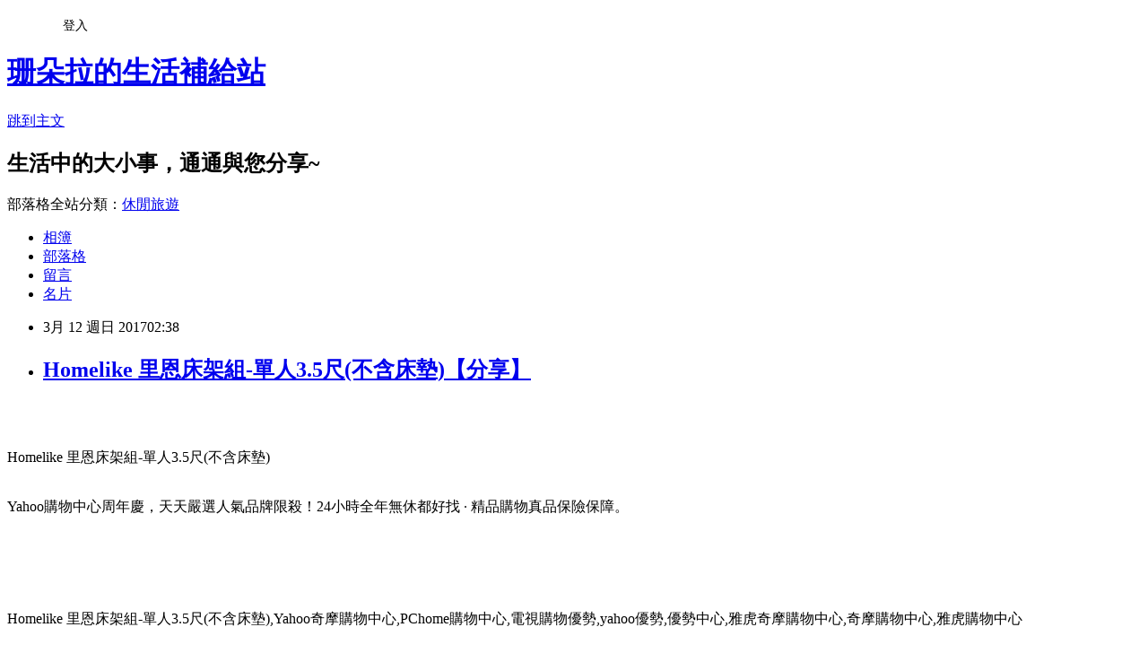

--- FILE ---
content_type: text/html; charset=utf-8
request_url: https://pclife4b25.pixnet.net/blog/posts/13301733968
body_size: 48649
content:
<!DOCTYPE html><html lang="zh-TW"><head><meta charSet="utf-8"/><meta name="viewport" content="width=device-width, initial-scale=1"/><link rel="stylesheet" href="https://static.1px.tw/blog-next/_next/static/chunks/b1e52b495cc0137c.css" data-precedence="next"/><link rel="stylesheet" href="/fix.css?v=202601200805" type="text/css" data-precedence="medium"/><link rel="stylesheet" href="https://s3.1px.tw/blog/theme/choc/iframe-popup.css?v=202601200805" type="text/css" data-precedence="medium"/><link rel="stylesheet" href="https://s3.1px.tw/blog/theme/choc/plugins.min.css?v=202601200805" type="text/css" data-precedence="medium"/><link rel="stylesheet" href="https://s3.1px.tw/blog/theme/choc/openid-comment.css?v=202601200805" type="text/css" data-precedence="medium"/><link rel="stylesheet" href="https://s3.1px.tw/blog/theme/choc/style.min.css?v=202601200805" type="text/css" data-precedence="medium"/><link rel="stylesheet" href="https://s3.1px.tw/blog/theme/choc/main.min.css?v=202601200805" type="text/css" data-precedence="medium"/><link rel="stylesheet" href="https://pimg.1px.tw/pclife4b25/assets/pclife4b25.css?v=202601200805" type="text/css" data-precedence="medium"/><link rel="stylesheet" href="https://s3.1px.tw/blog/theme/choc/author-info.css?v=202601200805" type="text/css" data-precedence="medium"/><link rel="stylesheet" href="https://s3.1px.tw/blog/theme/choc/idlePop.min.css?v=202601200805" type="text/css" data-precedence="medium"/><link rel="preload" as="script" fetchPriority="low" href="https://static.1px.tw/blog-next/_next/static/chunks/94688e2baa9fea03.js"/><script src="https://static.1px.tw/blog-next/_next/static/chunks/41eaa5427c45ebcc.js" async=""></script><script src="https://static.1px.tw/blog-next/_next/static/chunks/e2c6231760bc85bd.js" async=""></script><script src="https://static.1px.tw/blog-next/_next/static/chunks/94bde6376cf279be.js" async=""></script><script src="https://static.1px.tw/blog-next/_next/static/chunks/426b9d9d938a9eb4.js" async=""></script><script src="https://static.1px.tw/blog-next/_next/static/chunks/turbopack-5021d21b4b170dda.js" async=""></script><script src="https://static.1px.tw/blog-next/_next/static/chunks/ff1a16fafef87110.js" async=""></script><script src="https://static.1px.tw/blog-next/_next/static/chunks/e308b2b9ce476a3e.js" async=""></script><script src="https://static.1px.tw/blog-next/_next/static/chunks/2bf79572a40338b7.js" async=""></script><script src="https://static.1px.tw/blog-next/_next/static/chunks/d3c6eed28c1dd8e2.js" async=""></script><script src="https://static.1px.tw/blog-next/_next/static/chunks/d4d39cfc2a072218.js" async=""></script><script src="https://static.1px.tw/blog-next/_next/static/chunks/6a5d72c05b9cd4ba.js" async=""></script><script src="https://static.1px.tw/blog-next/_next/static/chunks/8af6103cf1375f47.js" async=""></script><script src="https://static.1px.tw/blog-next/_next/static/chunks/60d08651d643cedc.js" async=""></script><script src="https://static.1px.tw/blog-next/_next/static/chunks/0ae21416dac1fa83.js" async=""></script><script src="https://static.1px.tw/blog-next/_next/static/chunks/6d1100e43ad18157.js" async=""></script><script src="https://static.1px.tw/blog-next/_next/static/chunks/87eeaf7a3b9005e8.js" async=""></script><script src="https://static.1px.tw/blog-next/_next/static/chunks/ed01c75076819ebd.js" async=""></script><script src="https://static.1px.tw/blog-next/_next/static/chunks/a4df8fc19a9a82e6.js" async=""></script><title>Homelike 里恩床架組-單人3.5尺(不含床墊)【分享】</title><meta name="description" content="Homelike 里恩床架組-單人3.5尺(不含床墊)Yahoo購物中心周年慶，天天嚴選人氣品牌限殺！24小時全年無休都好找 · 精品購物真品保險保障。"/><meta name="author" content="珊朵拉的生活補給站"/><meta name="google-adsense-platform-account" content="pub-2647689032095179"/><meta name="fb:app_id" content="101730233200171"/><link rel="canonical" href="https://pclife4b25.pixnet.net/blog/posts/13301733968"/><meta property="og:title" content="Homelike 里恩床架組-單人3.5尺(不含床墊)【分享】"/><meta property="og:description" content="Homelike 里恩床架組-單人3.5尺(不含床墊)Yahoo購物中心周年慶，天天嚴選人氣品牌限殺！24小時全年無休都好找 · 精品購物真品保險保障。"/><meta property="og:url" content="https://pclife4b25.pixnet.net/blog/posts/13301733968"/><meta property="og:image" content="https://s.yimg.com/wb/images/05C25AB1F7A09114F1250703C7C6E8A0FEB8AF78"/><meta property="og:type" content="article"/><meta name="twitter:card" content="summary_large_image"/><meta name="twitter:title" content="Homelike 里恩床架組-單人3.5尺(不含床墊)【分享】"/><meta name="twitter:description" content="Homelike 里恩床架組-單人3.5尺(不含床墊)Yahoo購物中心周年慶，天天嚴選人氣品牌限殺！24小時全年無休都好找 · 精品購物真品保險保障。"/><meta name="twitter:image" content="https://s.yimg.com/wb/images/05C25AB1F7A09114F1250703C7C6E8A0FEB8AF78"/><link rel="icon" href="/favicon.ico?favicon.a62c60e0.ico" sizes="32x32" type="image/x-icon"/><script src="https://static.1px.tw/blog-next/_next/static/chunks/a6dad97d9634a72d.js" noModule=""></script></head><body><!--$--><!--/$--><!--$?--><template id="B:0"></template><!--/$--><script>requestAnimationFrame(function(){$RT=performance.now()});</script><script src="https://static.1px.tw/blog-next/_next/static/chunks/94688e2baa9fea03.js" id="_R_" async=""></script><div hidden id="S:0"><script id="pixnet-vars">
        window.PIXNET = {
          post_id: "13301733968",
          name: "pclife4b25",
          user_id: 0,
          blog_id: "5914002",
          display_ads: true,
          ad_options: {"chictrip":false}
        };
      </script><script type="text/javascript" src="https://code.jquery.com/jquery-latest.min.js"></script><script id="json-ld-article-script" type="application/ld+json">{"@context":"https:\u002F\u002Fschema.org","@type":"BlogPosting","isAccessibleForFree":true,"mainEntityOfPage":{"@type":"WebPage","@id":"https:\u002F\u002Fpclife4b25.pixnet.net\u002Fblog\u002Fposts\u002F13301733968"},"headline":"Homelike 里恩床架組-單人3.5尺(不含床墊)【分享】","description":"\u003Cimg src=\"https:\u002F\u002Fs.yimg.com\u002Fwb\u002Fimages\u002F05C25AB1F7A09114F1250703C7C6E8A0FEB8AF78\" \u002F\u003E\u003Cbr \u002F\u003E\u003Cinput type=\"image\" src=\"https:\u002F\u002Fs.yimg.com\u002Fwb\u002Fimages\u002F437BE1D0587BF63FA099DC17935731480617CD74\" onclick='window.open(\"https:\u002F\u002Ftw.partner.buy.yahoo.com:443\u002Fgd\u002Fbuy?mcode=MV83NFNiMDh0UmVEYjlyL3pQZTZ0OVM5MEpaU2dsdXNrb0oyMi8rUmNITHo0PQ==&amp;url=https:\u002F\u002Ftw.buy.yahoo.com\u002Fgdsale\u002Fgdsale.asp?gdid=6442057\")' style=\"width: 400px;border:0;\"\u003E\u003Cbr\u003EHomelike 里恩床架組-單人3.5尺(不含床墊)\u003Cbr\u003EYahoo購物中心周年慶，天天嚴選人氣品牌限殺！24小時全年無休都好找 · 精品購物真品保險保障。\u003Cbr\u003E\u003Cinput type=\"image\" src=\"https:\u002F\u002F2.bp.blogspot.com\u002F-i2L2UK8vL98\u002FWL68u4m0EkI\u002FAAAAAAAAAu8\u002FW7slJS8QxHQ1b5IonwhqAzRdIkblCTZrQCPcB\u002Fs1600\u002F935059_386221878153943_1591148094_n.png\" onclick='window.open(\"https:\u002F\u002Ftw.partner.buy.yahoo.com:443\u002Fgd\u002Fbuy?mcode=MV83NFNiMDh0UmVEYjlyL3pQZTZ0OVM5MEpaU2dsdXNrb0oyMi8rUmNITHo0PQ==&amp;url=https%3A%2F%2Ftw.buy.yahoo.com%2F\")' style=\"width:100%;border:0;\"\u003E\u003Cbr\u003E\u003Cinput type=\"button\" value=\"==&gt;前往瞭解\" onclick='window.open(\"https:\u002F\u002Ftw.partner.buy.yahoo.com:443\u002Fgd\u002Fbuy?mcode=MV83NFNiMDh0UmVEYjlyL3pQZTZ0OVM5MEpaU2dsdXNrb0oyMi8rUmNITHo0PQ==&amp;url=https%3A%2F%2Ftw.buy.yahoo.com%2F\")' style=\"font-size: 12pt; color: #ff0000;font-weight:bold;\"\u003E\u003Cbr\u003E","articleBody":"\u003Cp align=\"center\"\u003E\u003Cinput type=\"image\" src=\"https:\u002F\u002Fs.yimg.com\u002Fwb\u002Fimages\u002F437BE1D0587BF63FA099DC17935731480617CD74\" onclick=window.open(\"https:\u002F\u002Ftw.partner.buy.yahoo.com:443\u002Fgd\u002Fbuy?mcode=MV83NFNiMDh0UmVEYjlyL3pQZTZ0OVM5MEpaU2dsdXNrb0oyMi8rUmNITHo0PQ==&url=https:\u002F\u002Ftw.buy.yahoo.com\u002Fgdsale\u002Fgdsale.asp?gdid=6442057\") style=\"width: 400px;border:0;\"\u003E\u003Cbr\u002F\u003E\u003Cbr\u002F\u003E\u003Cp align=\"left\"\u003E\u003Cspan style=\"font-size:16px;color:#000000;\"\u003EHomelike 里恩床架組-單人3.5尺(不含床墊)\u003C\u002Fspan\u003E\u003Cbr\u002F\u003E\u003Cbr\u002F\u003E\u003Cp align=\"left\"\u003E\u003Cspan style=\"font-size:16px; color:#000000;\"\u003EYahoo購物中心周年慶，天天嚴選人氣品牌限殺！24小時全年無休都好找 · 精品購物真品保險保障。\u003C\u002Fspan\u003E\u003Cbr\u002F\u003E\u003Cbr\u002F\u003E\u003Cp align=\"right\"\u003E\u003Cinput type=\"image\" src=\"https:\u002F\u002F2.bp.blogspot.com\u002F-i2L2UK8vL98\u002FWL68u4m0EkI\u002FAAAAAAAAAu8\u002FW7slJS8QxHQ1b5IonwhqAzRdIkblCTZrQCPcB\u002Fs1600\u002F935059_386221878153943_1591148094_n.png\" onclick=window.open(\"https:\u002F\u002Ftw.partner.buy.yahoo.com:443\u002Fgd\u002Fbuy?mcode=MV83NFNiMDh0UmVEYjlyL3pQZTZ0OVM5MEpaU2dsdXNrb0oyMi8rUmNITHo0PQ==&url=https%3A%2F%2Ftw.buy.yahoo.com%2F\") style=\"width:100%;border:0;\"\u003E\u003Cbr\u002F\u003E\u003Cinput type=\"button\" value=\"==\u003E前往瞭解\" onclick=window.open(\"https:\u002F\u002Ftw.partner.buy.yahoo.com:443\u002Fgd\u002Fbuy?mcode=MV83NFNiMDh0UmVEYjlyL3pQZTZ0OVM5MEpaU2dsdXNrb0oyMi8rUmNITHo0PQ==&url=https%3A%2F%2Ftw.buy.yahoo.com%2F\") style=\"font-size: 12pt; color: #ff0000;font-weight:bold;\"\u003E\u003Cbr\u002F\u003E\u003Cbr\u002F\u003E\u003Cp align=\"left\"\u003E\u003Cspan style=\"font-size:0px; color:#000000;\"\u003EHomelike 里恩床架組-單人3.5尺(不含床墊),Yahoo奇摩購物中心,PChome購物中心,電視購物優勢,yahoo優勢,優勢中心,雅虎奇摩購物中心,奇摩購物中心,雅虎購物中心\u003C\u002Fspan\u003E\u003Cbr\u002F\u003E\u003Cbr\u002F\u003E\u003Cp align=\"left\"\u003E\u003Cspan style=\"font-size:16px;color:#000000;\"\u003E在如今宅經濟的崛起，讓許多不愛出門的人們，只要家裡有電腦有網路，就可以開啟購物中心網。電腦網路3C產品，已經成為現代人生活之中密不可分的夥伴！除了智慧型手機上網、平板電腦、筆記型電腦、桌上型電腦上網，就連電視都可以連上網觀看網路上的影片、音樂或是電影，網路與我們的生活越來越有關連，甚至帶來許許多多的便利。在網際網路資訊發展快速的今天 ，我們可以從網路中搜尋到許多新訊息及資訊，消費者也可以從網路中，收集商品資訊直接進行比較！\u003C\u002Fspan\u003E\u003Cbr\u002F\u003E\u003Cbr\u002F\u003E\u003Cp align=\"left\"\u003E\u003Cspan style=\"font-size:16px;color:#000000;\"\u003E現在這個物價越來越貴，但是薪資卻不太漲的年代，省錢可以說是每個人都必須要會的技能，其實發現很多網購商品，只要好好挑，就可以用最超值的價位買到所需的商品。網路商店營業成本低、不受空間、時間的限制，整合眾多種品牌，且網站流量高，如：\u003Cinput type=\"button\" value=\"Yahoo奇摩購物中心\" onclick=window.open(\"https:\u002F\u002Ftw.partner.buy.yahoo.com:443\u002Fgd\u002Fbuy?mcode=MV83NFNiMDh0UmVEYjlyL3pQZTZ0OVM5MEpaU2dsdXNrb0oyMi8rUmNITHo0PQ==&url=https%3A%2F%2Ftw.buy.yahoo.com%2F\") style=\"font-size:16px;color:#0000ff;text-decoration:underline;border:0;background:#ffffff;\"\u003E、\u003Cinput type=\"button\" value=\"ET Mall東森購物網\" onclick=window.open(\"http:\u002F\u002Fpublisher.shop.com\u002Fnbts\u002Fcid107364-vid260209-xservice-link_off.xhtml?creditUser=C3042098\") style=\"font-size:16px;color:#0000ff;text-decoration:underline;border:0;background:#ffffff;\"\u003E、\u003Cinput type=\"button\" value=\"Umall森森購物網\" onclick=window.open(\"http:\u002F\u002Fpublisher.shop.com\u002Fnbts\u002Fcid108836-vid259576-xservice-link_off.xhtml?creditUser=C3042098\") style=\"font-size:16px;color:#0000ff;text-decoration:underline;border:0;background:#ffffff;\"\u003E、\u003Cinput type=\"button\" value=\"金石堂網路書店\" onclick=window.open(\"http:\u002F\u002Fpublisher.shop.com\u002Fnbts\u002Fcid103844-vid251444-xservice-link_off.xhtml?creditUser=C3042098\") style=\"font-size:16px;color:#0000ff;text-decoration:underline;border:0;background:#ffffff;\"\u003E、\u003Cinput type=\"button\" value=\"MOMO購物網\" onclick=window.open(\"http:\u002F\u002Fwww.momoshop.com.tw\u002Fcategory\u002FLgrpCategory.jsp?l_code=2999900000&memid=6000007675&cid=apuad&oid=1&osm=league\") style=\"font-size:16px;color:#0000ff;text-decoration:underline;border:0;background:#ffffff;\"\u003E、\u003Cinput type=\"button\" value=\"GOHAPPY快樂購物網\" onclick=window.open(\"http:\u002F\u002Fpublisher.shop.com\u002Fnbts\u002Fcid100648-vid247162-xservice-link_off.xhtml?creditUser=C3042098\") style=\"font-size:16px;color:#0000ff;text-decoration:underline;border:0;background:#ffffff;\"\u003E......等都是全方位的購物網站，產品齊全、圖示說明清楚，配送系統、退換貨機制健全，提供整套完整的購物、客服系統，都是值得推薦的購物網站\u003C\u002Fspan\u003E\u003Cbr\u002F\u003E\u003Cbr\u002F\u003E\u003Cp align=\"left\"\u003E\u003Cspan style=\"font-size:16px;color:#000000;\"\u003E日前想購入\u003Cstrong\u003EHomelike 里恩床架組-單人3.5尺(不含床墊)\u003C\u002Fstrong\u003E，到各大賣場或百貨公司看了一下也沒比較便宜，而且就算買好了要搬回家也大包小包的，搬起來很麻煩又很累，所以就上網看了一下一些購物達人的推薦\u003Cinput type=\"button\" value=\"Yahoo奇摩購物中心\" onclick=window.open(\"https:\u002F\u002Ftw.partner.buy.yahoo.com:443\u002Fgd\u002Fbuy?mcode=MV83NFNiMDh0UmVEYjlyL3pQZTZ0OVM5MEpaU2dsdXNrb0oyMi8rUmNITHo0PQ==&url=https%3A%2F%2Ftw.buy.yahoo.com%2F\") style=\"font-size:16px;color:#0000ff;text-decoration:underline;border:0;background:#ffffff;\"\u003E的\u003Cstrong\u003EHomelike 里恩床架組-單人3.5尺(不含床墊)\u003C\u002Fstrong\u003E有做特價促銷，買好了又能直接宅配到府或寄到住處附近的便利商店，所以就趕緊入手囉～\u003C\u002Fspan\u003E\u003Cbr\u002F\u003E\u003Cbr\u002F\u003E\u003Cp align=\"center\"\u003E\u003Cspan style=\"font-size: 20px;color:#e53333;font-weight:bold;background:#dddddd;\"\u003EHomelike 里恩床架組-單人3.5尺(不含床墊)\u003C\u002Fspan\u003E\u003Cbr\u002F\u003E\u003Cspan style=\"font-size:16px; color:#000000;\"\u003E\u003Cul\u003E\u003Cbr\u002F\u003E\u003Cbr\u002F\u003E            \u003Cli\u003E清新自然淺胡桃色系\u003C\u002Fli\u003E\u003Cli\u003E床架可調整二段高度\u003C\u002Fli\u003E\u003Cli\u003E實木床板，紮實穩固\u003C\u002Fli\u003E\u003Cli\u003ESize:長206 x寬112 x高95 cm\u003C\u002Fli\u003E        \u003C\u002Ful\u003E\u003C\u002Fspan\u003E\u003Cbr\u002F\u003E\u003Cinput type=\"image\" src=\"https:\u002F\u002Fs.yimg.com\u002Fwb\u002Fimages\u002F437BE1D0587BF63FA099DC17935731480617CD74\" onclick=window.open(\"https:\u002F\u002Ftw.partner.buy.yahoo.com:443\u002Fgd\u002Fbuy?mcode=MV83NFNiMDh0UmVEYjlyL3pQZTZ0OVM5MEpaU2dsdXNrb0oyMi8rUmNITHo0PQ==&url=https:\u002F\u002Ftw.buy.yahoo.com\u002Fgdsale\u002Fgdsale.asp?gdid=6442057\") style=\"width: 400px;border:0;\"\u003E\u003Cbr\u002F\u003E\u003Cinput type=\"button\" value=\"點我看最殺優惠\" onclick=window.open(\"https:\u002F\u002Ftw.partner.buy.yahoo.com:443\u002Fgd\u002Fbuy?mcode=MV83NFNiMDh0UmVEYjlyL3pQZTZ0OVM5MEpaU2dsdXNrb0oyMi8rUmNITHo0PQ==&url=https:\u002F\u002Ftw.buy.yahoo.com\u002Fgdsale\u002Fgdsale.asp?gdid=6442057\") style=\"width: 200px; height: 40px; font-size: 20px; background:#ff8800;\"\u003E\u003Cbr\u002F\u003E\u003Cbr\u002F\u003E\u003Cp align=\"left\"\u003E\u003Cspan style=\"font-size:16px;color:#000000;\"\u003E\u003Cbr\u002F\u003E\u003Cbr\u002F\u003E                \u003Ctable id='StructuredDataTable'\u003E\u003Ctr\u003E\u003Cth\u003E類型\u003C\u002Fth\u003E\u003Ctd\u003E床台 \u003C\u002Ftd\u003E\u003C\u002Ftr\u003E\u003Ctr\u003E\u003Cth\u003E規格\u003C\u002Fth\u003E\u003Ctd\u003E 單人3.5尺 \u003C\u002Ftd\u003E\u003C\u002Ftr\u003E\u003Ctr\u003E\u003Cth\u003E材質\u003C\u002Fth\u003E\u003Ctd\u003E松木實木\u003C\u002Ftd\u003E\u003C\u002Ftr\u003E\u003Ctr\u003E\u003Cth\u003E床台形式\u003C\u002Fth\u003E\u003Ctd\u003E床架 \u003C\u002Ftd\u003E\u003C\u002Ftr\u003E\u003Ctr\u003E\u003Cth\u003E深度 (公分)\u003C\u002Fth\u003E\u003Ctd\u003E206\u003C\u002Ftd\u003E\u003C\u002Ftr\u003E\u003Ctr\u003E\u003Cth\u003E面寬 (公分)\u003C\u002Fth\u003E\u003Ctd\u003E112\u003C\u002Ftd\u003E\u003C\u002Ftr\u003E\u003Ctr\u003E\u003Cth\u003E高度 (公分)\u003C\u002Fth\u003E\u003Ctd\u003E95\u003C\u002Ftd\u003E\u003C\u002Ftr\u003E\u003C\u002Ftable\u003E                \u003C\u002Fspan\u003E\u003Cbr\u002F\u003E\u003Cinput type=\"button\" value=\"更多介紹\" onclick=window.open(\"https:\u002F\u002Ftw.partner.buy.yahoo.com:443\u002Fgd\u002Fbuy?mcode=MV83NFNiMDh0UmVEYjlyL3pQZTZ0OVM5MEpaU2dsdXNrb0oyMi8rUmNITHo0PQ==&url=https:\u002F\u002Ftw.buy.yahoo.com\u002Fgdsale\u002Fgdsale.asp?gdid=6442057\") style=\"width: 160px; height: 30px; font-size: 16px;\"\u003E\u003Cbr\u002F\u003E\u003Cbr\u002F\u003E\u003Cp align=\"left\"\u003E\u003Cspan style=\"font-size:16px; color:#000000;\"\u003E你也可能有興趣的商品：\u003C\u002Fspan\u003E\u003Cbr\u002F\u003E\u003Cbr\u002F\u003E\u003Ccenter\u003E\u003Ctable\u003E\u003Ctr\u003E\u003Ctd\u003E\u003Cp align=\"center\"\u003E\u003Cspan style=\"font-size: 14px;color:#e53333;font-weight:bold;background:#dddddd;\"\u003EJ-Star 舒菲雅日式四季便利床墊-單人3X6尺\u003C\u002Fspan\u003E\u003Cbr\u002F\u003E\u003Cinput type=\"image\" src=\"https:\u002F\u002Fs.yimg.com\u002Fwb\u002Fimages\u002FC50379756B996383D6B33700A66D137C2BB44977\" onclick=window.open(\"https:\u002F\u002Ftw.partner.buy.yahoo.com:443\u002Fgd\u002Fbuy?mcode=MV83NFNiMDh0UmVEYjlyL3pQZTZ0OVM5MEpaU2dsdXNrb0oyMi8rUmNITHo0PQ==&url=https:\u002F\u002Ftw.buy.yahoo.com\u002Fgdsale\u002Fgdsale.asp?gdid=6478967\") style=\"width: 150px;border:0;\"\u003E\u003Cbr\u002F\u003E\u003Cinput type=\"button\" value=\"更多介紹\" onclick=window.open(\"https:\u002F\u002Ftw.partner.buy.yahoo.com:443\u002Fgd\u002Fbuy?mcode=MV83NFNiMDh0UmVEYjlyL3pQZTZ0OVM5MEpaU2dsdXNrb0oyMi8rUmNITHo0PQ==&url=https:\u002F\u002Ftw.buy.yahoo.com\u002Fgdsale\u002Fgdsale.asp?gdid=6478967\") style=\"width: 100px; height: 30px; font-size: 14px;\"\u003E\u003Cbr\u002F\u003E\u003Cbr\u002F\u003E\u003Ctd\u003E\u003Ctd\u003E\u003Cp align=\"center\"\u003E\u003Cspan style=\"font-size: 14px;color:#e53333;font-weight:bold;background:#dddddd;\"\u003EJ-Star 亮彩冬夏兩用便利床墊-單人3X6尺\u003C\u002Fspan\u003E\u003Cbr\u002F\u003E\u003Cinput type=\"image\" src=\"https:\u002F\u002Fs.yimg.com\u002Fwb\u002Fimages\u002FD5884D25AD47245A01AE152AA508DB294C8B3BAB\" onclick=window.open(\"https:\u002F\u002Ftw.partner.buy.yahoo.com:443\u002Fgd\u002Fbuy?mcode=MV83NFNiMDh0UmVEYjlyL3pQZTZ0OVM5MEpaU2dsdXNrb0oyMi8rUmNITHo0PQ==&url=https:\u002F\u002Ftw.buy.yahoo.com\u002Fgdsale\u002Fgdsale.asp?gdid=6478968\") style=\"width: 150px;border:0;\"\u003E\u003Cbr\u002F\u003E\u003Cinput type=\"button\" value=\"更多介紹\" onclick=window.open(\"https:\u002F\u002Ftw.partner.buy.yahoo.com:443\u002Fgd\u002Fbuy?mcode=MV83NFNiMDh0UmVEYjlyL3pQZTZ0OVM5MEpaU2dsdXNrb0oyMi8rUmNITHo0PQ==&url=https:\u002F\u002Ftw.buy.yahoo.com\u002Fgdsale\u002Fgdsale.asp?gdid=6478968\") style=\"width: 100px; height: 30px; font-size: 14px;\"\u003E\u003Cbr\u002F\u003E\u003Cbr\u002F\u003E\u003Ctd\u003E\u003Ctd\u003E\u003Cp align=\"center\"\u003E\u003Cspan style=\"font-size: 14px;color:#e53333;font-weight:bold;background:#dddddd;\"\u003E日式床墊 草莓塔 單人3尺 超涼感冰晶絲京都 契斯特\u003C\u002Fspan\u003E\u003Cbr\u002F\u003E\u003Cinput type=\"image\" src=\"https:\u002F\u002Fs.yimg.com\u002Fwb\u002Fimages\u002F566C8B0F663731F4C88108E3543A374FE5EC8AC4\" onclick=window.open(\"https:\u002F\u002Ftw.partner.buy.yahoo.com:443\u002Fgd\u002Fbuy?mcode=MV83NFNiMDh0UmVEYjlyL3pQZTZ0OVM5MEpaU2dsdXNrb0oyMi8rUmNITHo0PQ==&url=https:\u002F\u002Ftw.buy.yahoo.com\u002Fgdsale\u002Fgdsale.asp?gdid=6456875\") style=\"width: 150px;border:0;\"\u003E\u003Cbr\u002F\u003E\u003Cinput type=\"button\" value=\"更多介紹\" onclick=window.open(\"https:\u002F\u002Ftw.partner.buy.yahoo.com:443\u002Fgd\u002Fbuy?mcode=MV83NFNiMDh0UmVEYjlyL3pQZTZ0OVM5MEpaU2dsdXNrb0oyMi8rUmNITHo0PQ==&url=https:\u002F\u002Ftw.buy.yahoo.com\u002Fgdsale\u002Fgdsale.asp?gdid=6456875\") style=\"width: 100px; height: 30px; font-size: 14px;\"\u003E\u003Cbr\u002F\u003E\u003Cbr\u002F\u003E\u003Ctd\u003E\u003C\u002Ftr\u003E\u003Cbr\u002F\u003E\u003Cbr\u002F\u003E\u003C\u002Ftable\u003E\u003C\u002Fcenter\u003E\u003Cbr\u002F\u003E\u003Cbr\u002F\u003E\u003Cp align=\"left\"\u003E\u003Cspan style=\"font-size:16px;color:#000000;\"\u003E有關Homelike 里恩床架組-單人3.5尺(不含床墊)的詳細介紹如下：\u003Cbr\u002F\u003E\u003Cul\u003E\u003Cbr\u002F\u003E\u003Cbr\u002F\u003E            \u003Cli\u003E清新自然淺胡桃色系\u003C\u002Fli\u003E\u003Cli\u003E床架可調整二段高度\u003C\u002Fli\u003E\u003Cli\u003E實木床板，紮實穩固\u003C\u002Fli\u003E\u003Cli\u003ESize:長206 x寬112 x高95 cm\u003C\u002Fli\u003E        \u003C\u002Ful\u003E\u003Cbr\u002F\u003E\u003Cbr\u002F\u003E                    \u003Ctable width=\"100%\"\u003E\u003Cbr\u002F\u003E\u003Cbr\u002F\u003E                                \u003Ctr\u003E\u003Ctd\u003E\u003Cp style=\"color:#0000cc;font-size:12pt;text-align:left;font-weight:100\"\u003E\u003Cbr\u002F\u003E\u003Cbr\u002F\u003EHomelike 里恩床架組-單人3.5尺-免組\u003Cbr\u002F\u003E\u003Cbr\u002F\u003E\u003C\u002Ftd\u003E\u003C\u002Ftr\u003E\u003Cbr\u002F\u003E\u003Cbr\u002F\u003E                                \u003Ctr\u003E\u003Ctd\u003E\u003Cp style=\"color:#000000;font-size:12pt;text-align:left\"\u003E\u003Cbr\u002F\u003E\u003Cbr\u002F\u003EHomelike 里恩床架組，簡約經典的外型設計，打造實用百搭的居家生活！採用紮實穩固的實木材質，搭配清新自然風的淺胡桃色澤，感覺像躺在大自然的舒適懷抱中，床架可二段調整，選擇舒適的高度，提升您的睡眠品質，每晚都做好夢喔！\u003Cbr\u002F\u003E\u003Cbr\u002F\u003E\u003C\u002Ftd\u003E\u003C\u002Ftr\u003E\u003Cbr\u002F\u003E\u003Cbr\u002F\u003E                                \u003Ctr\u003E\u003Ctd\u003E\u003Cdiv align=\"center\"\u003E\u003Cimg src=\"https:\u002F\u002Fs.yimg.com\u002Fwb\u002Fimages\u002F05C25AB1F7A09114F1250703C7C6E8A0FEB8AF78\" \u002F\u003E\u003C\u002Fdiv\u003E\u003C\u002Ftd\u003E\u003C\u002Ftr\u003E\u003Cbr\u002F\u003E\u003Cbr\u002F\u003E                            \u003C\u002Ftable\u003E\u003Ctable width=\"100%\"\u003E\u003Cbr\u002F\u003E\u003Cbr\u002F\u003E                               \u003Ctr\u003E\u003Ctd\u003E\u003Cp style=\"color:#000000;font-size:12pt;text-align:left;font-weight:100\"\u003E\u003Cbr\u002F\u003E\u003Cbr\u002F\u003E\u003C\u002Ftd\u003E\u003C\u002Ftr\u003E\u003Cbr\u002F\u003E\u003Cbr\u002F\u003E                               \u003Ctr\u003E\u003Ctd\u003E\u003Cdiv align=\"center\"\u003E\u003Cimg src=\"https:\u002F\u002Fs.yimg.com\u002Fwb\u002Fimages\u002F7B8DDABB3AD2C0ED03272057B6F3335B5D2D76E3\" \u002F\u003E\u003Cdiv\u003E\u003C\u002Ftd\u003E\u003C\u002Ftr\u003E\u003Cbr\u002F\u003E\u003Cbr\u002F\u003E                               \u003Ctr\u003E\u003Ctd\u003E\u003C\u002Ftd\u003E\u003C\u002Ftr\u003E\u003Cbr\u002F\u003E\u003Cbr\u002F\u003E                            \u003C\u002Ftable\u003E\u003Ctable width=\"100%\"\u003E\u003Cbr\u002F\u003E\u003Cbr\u002F\u003E                               \u003Ctr\u003E\u003Ctd\u003E\u003Cp style=\"color:#000000;font-size:12pt;text-align:left;font-weight:100\"\u003E\u003Cbr\u002F\u003E\u003Cbr\u002F\u003E\u003C\u002Ftd\u003E\u003C\u002Ftr\u003E\u003Cbr\u002F\u003E\u003Cbr\u002F\u003E                               \u003Ctr\u003E\u003Ctd\u003E\u003Cdiv align=\"center\"\u003E\u003Cimg src=\"https:\u002F\u002Fs.yimg.com\u002Fwb\u002Fimages\u002F62D1495D9760AD82AE7276D7651F389205EF8E6A\" \u002F\u003E\u003Cdiv\u003E\u003C\u002Ftd\u003E\u003C\u002Ftr\u003E\u003Cbr\u002F\u003E\u003Cbr\u002F\u003E                               \u003Ctr\u003E\u003Ctd\u003E\u003Cp style=\"color:#000000;font-size:12pt;text-align:left\"\u003E\u003Cbr\u002F\u003E\u003Cbr\u002F\u003E整組配件─ 3.5尺床架組 x1 (不含床墊)\u003Cbr\u002F\u003E\u003Cbr\u002F\u003E整組尺寸─ 長 206 x 寬 112 x 高 95 公分\u003Cbr\u002F\u003E\u003Cbr\u002F\u003E適用床墊規格─ 3.5 x 6.2 尺\u003Cbr\u002F\u003E\u003Cbr\u002F\u003E材質─ 松木實木\u003Cbr\u002F\u003E\u003Cbr\u002F\u003E顏色─ 淺胡桃色\u003Cbr\u002F\u003E\u003Cbr\u002F\u003E產地─ 台灣\u003Cbr\u002F\u003E\u003Cbr\u002F\u003E誤差值─ 因人工丈量，尺寸±5%內為正常範圍\u003Cbr\u002F\u003E\u003Cbr\u002F\u003E◎注意事項 \u003Cbr\u002F\u003E\u003Cbr\u002F\u003E1.本商品專人到府免費安裝\u003Cbr\u002F\u003E\u003Cbr\u002F\u003E2.適用床墊規格 3.5 x 6.2 尺\u003Cbr\u002F\u003E\u003Cbr\u002F\u003E3.本商品販售僅限主體不含擺飾品\u003Cbr\u002F\u003E\u003Cbr\u002F\u003E4.網頁產品因拍攝關係，與實品略有差異，實品顏色更佳\u003Cbr\u002F\u003E\u003Cbr\u002F\u003E\u003C\u002Ftd\u003E\u003C\u002Ftr\u003E\u003Cbr\u002F\u003E\u003Cbr\u002F\u003E                            \u003C\u002Ftable\u003E\u003Ctable width=\"100%\"\u003E\u003Cbr\u002F\u003E\u003Cbr\u002F\u003E                               \u003Ctr\u003E\u003Ctd\u003E\u003Cp style=\"color:#000000;font-size:12pt;text-align:left;font-weight:100\"\u003E\u003Cbr\u002F\u003E\u003Cbr\u002F\u003E\u003C\u002Ftd\u003E\u003C\u002Ftr\u003E\u003Cbr\u002F\u003E\u003Cbr\u002F\u003E                               \u003Ctr\u003E\u003Ctd\u003E\u003Cdiv align=\"center\"\u003E\u003Cimg src=\"https:\u002F\u002Fs.yimg.com\u002Fwb\u002Fimages\u002FFD2079CF8825B0F2308F60393ED2DA6DAE6F107D\" \u002F\u003E\u003Cdiv\u003E\u003C\u002Ftd\u003E\u003C\u002Ftr\u003E\u003Cbr\u002F\u003E\u003Cbr\u002F\u003E                               \u003Ctr\u003E\u003Ctd\u003E\u003C\u002Ftd\u003E\u003C\u002Ftr\u003E\u003Cbr\u002F\u003E\u003Cbr\u002F\u003E                            \u003C\u002Ftable\u003E                \u003Cbr\u002F\u003E\u003Cbr\u002F\u003E                \u003Ctable id='StructuredDataTable'\u003E\u003Ctr\u003E\u003Cth\u003E類型\u003C\u002Fth\u003E\u003Ctd\u003E床台 \u003C\u002Ftd\u003E\u003C\u002Ftr\u003E\u003Ctr\u003E\u003Cth\u003E規格\u003C\u002Fth\u003E\u003Ctd\u003E 單人3.5尺 \u003C\u002Ftd\u003E\u003C\u002Ftr\u003E\u003Ctr\u003E\u003Cth\u003E材質\u003C\u002Fth\u003E\u003Ctd\u003E松木實木\u003C\u002Ftd\u003E\u003C\u002Ftr\u003E\u003Ctr\u003E\u003Cth\u003E床台形式\u003C\u002Fth\u003E\u003Ctd\u003E床架 \u003C\u002Ftd\u003E\u003C\u002Ftr\u003E\u003Ctr\u003E\u003Cth\u003E深度 (公分)\u003C\u002Fth\u003E\u003Ctd\u003E206\u003C\u002Ftd\u003E\u003C\u002Ftr\u003E\u003Ctr\u003E\u003Cth\u003E面寬 (公分)\u003C\u002Fth\u003E\u003Ctd\u003E112\u003C\u002Ftd\u003E\u003C\u002Ftr\u003E\u003Ctr\u003E\u003Cth\u003E高度 (公分)\u003C\u002Fth\u003E\u003Ctd\u003E95\u003C\u002Ftd\u003E\u003C\u002Ftr\u003E\u003C\u002Ftable\u003E                \u003C\u002Fspan\u003E\u003Cbr\u002F\u003E\u003Cbr\u002F\u003E\u003Cp align=\"left\"\u003E\u003Cspan style=\"font-size:16px; color:#000000;\"\u003E網路購物越來越盛行，比起實體店面的高成本壓力，很多店家已經都轉向網路開店或是與知名的網站合作進行整合行銷，減少商品販售的成本，提高利潤也同時可以降低售價回饋消費者，進而提高銷售數量。消費者挑選網站購物時，不僅要貨比三家，還是要找一些信用度良好的賣場才能網購開心，收到商品也開心，才是美好的網路購物體驗啊～\u003C\u002Fspan\u003E\u003Cbr\u002F\u003E\u003Cbr\u002F\u003E\u003Ciframe src=\"http:\u002F\u002Fgotvshow.web.fc2.com\u002Fstore.html\" frameborder=\"0\" width=\"100%\" height=\"3000\" scrolling=\"no\" rel=\"nofollow\"\u003E\u003C\u002Fiframe\u003E\u003Cbr\u002F\u003E\u003Cbr\u002F\u003E\u003Cp align=\"left\"\u003E\u003Cspan style=\"font-size:16px;color:#000000;\"\u003E以上就是最近整理的心得，謝謝各位的觀賞囉～\u003C\u002Fspan\u003E\u003Cbr\u002F\u003E\u003Cbr\u002F\u003E\u003Cdiv style=\"height: 0;\"\u003E\u003Cp align=\"left\"\u003E\u003Cspan style=\"font-size:0px; color:#000000;\"\u003E\u003Cbr\u002F\u003E\u003Cbr\u002F\u003E                      \u003Cbr\u002F\u003E\u003Cbr\u002F\u003E                      \u003Cbr\u002F\u003E\u003Cbr\u002F\u003E▲博爾特稱200公尺預賽小緊張。(圖／達志影像／美聯社)\u003Cbr\u002F\u003E\u003Cbr\u002F\u003E記者路皓惟／綜合報導\u003Cbr\u002F\u003E\u003Cbr\u002F\u003E牙買加閃電博爾特（Usain Bolt）先前喊話要打破200公尺19秒19世界紀錄，16日預賽結束，他跑出20秒28以小組第一晉級，這成績顯然距離破紀錄還有一段差距，他表示，「預賽時候有點小緊張。」\u003Cbr\u002F\u003E\u003Cbr\u002F\u003E博爾特分在第九組出賽，輕鬆愜意保留實力跑完200公尺，在最後20公尺他確認自己的領先地位後，竟在10公尺處開始減速，最終他以20秒28的成績拿下小組第一，總排則是並列第15名。\u003Cbr\u002F\u003E\u003Cbr\u002F\u003E博爾特自認是200公尺之王，破世界紀錄是主要目標，他說，「只要有足夠的休息，他會在決賽衝擊自己所創造的19秒19世界紀錄。」但他也表明，自己並不喜歡在早上比賽，讓他感到疲憊。\u003Cbr\u002F\u003E\u003Cbr\u002F\u003E「我不是個喜歡早起的人，也不喜歡早上比賽，不過預賽的階段目標已達到。」博爾特表示，「預賽過程有些緊張，因為這是我最愛的項目，我可不想輸任何一場，雖然還有些疲憊，但我會調整好的。」\u003Cbr\u002F\u003E\u003Cbr\u002F\u003E?接收更多精彩賽事，歡迎加入《ETtoday運動雲》粉絲團                      \u003Cbr\u002F\u003E\u003Cbr\u002F\u003E                  \u003C\u002Fspan\u003E\u003Cbr\u002F\u003E\u003Cbr\u002F\u003E\u003C\u002Fdiv\u003E\u003Cbr\u002F\u003E\u003Cbr\u002F\u003E\u003Cp align=\"center\"\u003E\u003Cspan style=\"font-size: 20px;color:#e53333;font-weight:bold;background:#dddddd;\"\u003EHomelike 里恩床架組-單人3.5尺(不含床墊)\u003C\u002Fspan\u003E\u003Cbr\u002F\u003E\u003Cspan style=\"font-size:16px; color:#000000;\"\u003E\u003Cul\u003E\u003Cbr\u002F\u003E\u003Cbr\u002F\u003E            \u003Cli\u003E清新自然淺胡桃色系\u003C\u002Fli\u003E\u003Cli\u003E床架可調整二段高度\u003C\u002Fli\u003E\u003Cli\u003E實木床板，紮實穩固\u003C\u002Fli\u003E\u003Cli\u003ESize:長206 x寬112 x高95 cm\u003C\u002Fli\u003E        \u003C\u002Ful\u003E\u003C\u002Fspan\u003E\u003Cbr\u002F\u003E\u003Cinput type=\"image\" src=\"https:\u002F\u002Fs.yimg.com\u002Fwb\u002Fimages\u002F437BE1D0587BF63FA099DC17935731480617CD74\" onclick=window.open(\"https:\u002F\u002Ftw.partner.buy.yahoo.com:443\u002Fgd\u002Fbuy?mcode=MV83NFNiMDh0UmVEYjlyL3pQZTZ0OVM5MEpaU2dsdXNrb0oyMi8rUmNITHo0PQ==&url=https:\u002F\u002Ftw.buy.yahoo.com\u002Fgdsale\u002Fgdsale.asp?gdid=6442057\") style=\"width: 400px;border:0;\"\u003E\u003Cbr\u002F\u003E\u003Cinput type=\"button\" value=\"點我看最殺優惠\" onclick=window.open(\"https:\u002F\u002Ftw.partner.buy.yahoo.com:443\u002Fgd\u002Fbuy?mcode=MV83NFNiMDh0UmVEYjlyL3pQZTZ0OVM5MEpaU2dsdXNrb0oyMi8rUmNITHo0PQ==&url=https:\u002F\u002Ftw.buy.yahoo.com\u002Fgdsale\u002Fgdsale.asp?gdid=6442057\") style=\"width: 200px; height: 40px; font-size: 20px; background:#ff8800;\"\u003E\u003Cbr\u002F\u003E\u003Cbr\u002F\u003E\u003Cp align=\"left\"\u003E\u003Cspan style=\"font-size:16px;color:#000000;\"\u003E\u003Cbr\u002F\u003E\u003Cbr\u002F\u003E                \u003Ctable id='StructuredDataTable'\u003E\u003Ctr\u003E\u003Cth\u003E類型\u003C\u002Fth\u003E\u003Ctd\u003E床台 \u003C\u002Ftd\u003E\u003C\u002Ftr\u003E\u003Ctr\u003E\u003Cth\u003E規格\u003C\u002Fth\u003E\u003Ctd\u003E 單人3.5尺 \u003C\u002Ftd\u003E\u003C\u002Ftr\u003E\u003Ctr\u003E\u003Cth\u003E材質\u003C\u002Fth\u003E\u003Ctd\u003E松木實木\u003C\u002Ftd\u003E\u003C\u002Ftr\u003E\u003Ctr\u003E\u003Cth\u003E床台形式\u003C\u002Fth\u003E\u003Ctd\u003E床架 \u003C\u002Ftd\u003E\u003C\u002Ftr\u003E\u003Ctr\u003E\u003Cth\u003E深度 (公分)\u003C\u002Fth\u003E\u003Ctd\u003E206\u003C\u002Ftd\u003E\u003C\u002Ftr\u003E\u003Ctr\u003E\u003Cth\u003E面寬 (公分)\u003C\u002Fth\u003E\u003Ctd\u003E112\u003C\u002Ftd\u003E\u003C\u002Ftr\u003E\u003Ctr\u003E\u003Cth\u003E高度 (公分)\u003C\u002Fth\u003E\u003Ctd\u003E95\u003C\u002Ftd\u003E\u003C\u002Ftr\u003E\u003C\u002Ftable\u003E                \u003C\u002Fspan\u003E\u003Cbr\u002F\u003E\u003Cinput type=\"button\" value=\"點我看更多介紹\" onclick=window.open(\"[\"https:\u002F\u002Ftw.partner.buy.yahoo.com:443\u002Fgd\u002Fbuy?mcode=MV83NFNiMDh0UmVEYjlyL3pQZTZ0OVM5MEpaU2dsdXNrb0oyMi8rUmNITHo0PQ==&url=https:\u002F\u002Ftw.buy.yahoo.com\u002Fgdsale\u002Fgdsale.asp?gdid=6442057\") style=\"width: 160px; height: 30px; font-size: 16px;\"\u003E\u003Cbr\u002F\u003E\u003Cbr\u002F\u003E\u003Cp align=\"left\"\u003E\u003Cspan style=\"font-size:16px; color:#000000;\"\u003E夠便宜才敢大聲！買貴退2倍差價！每日好康和秒殺時時樂天天開搶，超便宜搶翻天！\u003C\u002Fspan\u003E\u003Cbr\u002F\u003E\u003Cbr\u002F\u003E\u003Cp align=\"right\"\u003E\u003Cinput type=\"image\" src=\"https:\u002F\u002F3.bp.blogspot.com\u002F-4OMECQtkxQU\u002FWL69TlC4bGI\u002FAAAAAAAAAvE\u002FwEsQeTUlR6ol16Q9VH3h5IL0igbjEyxdQCLcB\u002Fs1600\u002F15036665_1153157528053590_1019067100093541085_n.jpg\" onclick=window.open(\"https:\u002F\u002Ftw.partner.buy.yahoo.com:443\u002Fgd\u002Fbuy?mcode=MV83NFNiMDh0UmVEYjlyL3pQZTZ0OVM5MEpaU2dsdXNrb0oyMi8rUmNITHo0PQ==&url=https%3A%2F%2Ftw.buy.yahoo.com%2F\") style=\"width:100%;border:0;\"\u003E\u003Cbr\u002F\u003E\u003Cinput type=\"button\" value=\"==\u003E前往瞭解\" onclick=window.open(\"https:\u002F\u002Ftw.partner.buy.yahoo.com:443\u002Fgd\u002Fbuy?mcode=MV83NFNiMDh0UmVEYjlyL3pQZTZ0OVM5MEpaU2dsdXNrb0oyMi8rUmNITHo0PQ==&url=https%3A%2F%2Ftw.buy.yahoo.com%2F\") style=\"font-size: 12pt; color: #ff0000;font-weight:bold;\"\u003E\u003Cbr\u002F\u003E\u003Cbr\u002F\u003E\u003Cp align=\"left\"\u003E\u003Cspan style=\"font-size:16px; color:#000000;\"\u003EYahoo!奇摩購物中心成長的關鍵是現在消費者所需求的優質購物環境，以品牌是否齊全、價格是否具優勢、購買過程是否順暢、以及售後服務是否完整等條件為主。Yahoo!奇摩購物中心邀請更多品牌加入平台，藉由不斷推出新的優惠方案及優異的平台服務，希望能運用平台資源整合的力量，發揮最大的經濟規模，提供消費者便利的網路購物生活。\u003C\u002Fspan\u003E\u003Cbr\u002F\u003E\u003Cbr\u002F\u003E\u003Cp align=\"left\"\u003E\u003Cspan style=\"font-size:16px; color:#000000;\"\u003EYAHOO!奇摩購物中心與PChome購物中心就像是一家大型的商店，店內所有的商家就像是供應商一樣，將商品資料傳到網路，當消費者購物時，由網路平台業者服務，若有問題則由系統轉給供應商回答。完成購物程序，也由供應商直接出貨，但是刷卡費用則由網路平台業者吸收。\u003C\u002Fspan\u003E\u003Cbr\u002F\u003E\u003Cbr\u002F\u003E\u003Cp align=\"left\"\u003E\u003Cspan style=\"font-size:16px; color:#000000;\"\u003EYahoo奇摩不論在網站的流量、廣告、家庭或公司使用者服務方面、不重覆使用者、國內網友的到達率與網友平均停留時間都居於領導地位，為台灣最受網友歡迎的網際網路領導品牌。\u003C\u002Fspan\u003E\u003Cbr\u002F\u003E\u003Cbr\u002F\u003E\u003Cp align=\"left\"\u003E\u003Cspan style=\"font-size:16px; color:#000000;\"\u003E下列的東西網路上評價也不錯，很多人喜歡，誠心推薦唷：\u003C\u002Fspan\u003E\u003Cbr\u002F\u003E\u003Cbr\u002F\u003E\u003Cul\u003E\n\u003Cli\u003E\u003Cspan style=\"font-size:16px;\"\u003E\u003Ca href=\"http:\u002F\u002Fjojoshop210.pixnet.net\u002Fblog\u002Fpost\u002F340423791\" target=\"_blank\" style=\"text-decoration: none;\"\u003EDF Flor Eden - 雅緻巴黎頭層牛皮手提側肩包-米灰【分享】\u003C\u002Fa\u003E\u003C\u002Fspan\u003E\u003C\u002Fli\u003E\u003Cli\u003E\u003Cspan style=\"font-size:16px;\"\u003E\u003Ca href=\"http:\u002F\u002Fhilife4b15.pixnet.net\u002Fblog\u002Fpost\u002F301724464\" target=\"_blank\" style=\"text-decoration: none;\"\u003EHOYACASA加尼葉 雙人頂級四件式80支紗天絲被套床包組【分享】\u003C\u002Fa\u003E\u003C\u002Fspan\u003E\u003C\u002Fli\u003E\u003Cli\u003E\u003Cspan style=\"font-size:16px;\"\u003E\u003Ca href=\"http:\u002F\u002Ffle4c312v.pixnet.net\u002Fblog\u002Fpost\u002F301732324\" target=\"_blank\" style=\"text-decoration: none;\"\u003EHomelike 艾凡6尺床組-雙人加大(二色任選)【選購】\u003C\u002Fa\u003E\u003C\u002Fspan\u003E\u003C\u002Fli\u003E\u003Cli\u003E\u003Cspan style=\"font-size:16px;\"\u003E\u003Ca href=\"http:\u002F\u002Fgotvshow.pixnet.net\u002Fblog\u002Fpost\u002F340423443\" target=\"_blank\" style=\"text-decoration: none;\"\u003EDF BAGSCHOOL - 貼身隱形式運動旅行隨身腰包-隨機2入【選購】\u003C\u002Fa\u003E\u003C\u002Fspan\u003E\u003C\u002Fli\u003E\u003Cli\u003E\u003Cspan style=\"font-size:16px;\"\u003E\u003Ca href=\"http:\u002F\u002Fmalife4817.pixnet.net\u002Fblog\u002Fpost\u002F214685360\" target=\"_blank\" style=\"text-decoration: none;\"\u003EGABBAG 森布抽繩後背包(橘紅)(GB14103-16)【優惠】\u003C\u002Fa\u003E\u003C\u002Fspan\u003E\u003C\u002Fli\u003E\u003Cli\u003E\u003Cspan style=\"font-size:16px;\"\u003E\u003Ca href=\"http:\u002F\u002Fmalife4504.pixnet.net\u002Fblog\u002Fpost\u002F214686830\" target=\"_blank\" style=\"text-decoration: none;\"\u003EHomelike 麗緻5尺獨立筒掀床組-雙人掀床(四色可選)【推薦】\u003C\u002Fa\u003E\u003C\u002Fspan\u003E\u003C\u002Fli\u003E\u003Cli\u003E\u003Cspan style=\"font-size:16px;\"\u003E\u003Ca href=\"http:\u002F\u002Fblog.xuite.net\u002Fn9l51f10b\u002Fblog\u002F491352108\" target=\"_blank\" style=\"text-decoration: none;\"\u003EHomelike 現代風六格三門置物櫃(三色)【推薦】\u003C\u002Fa\u003E\u003C\u002Fspan\u003E\u003C\u002Fli\u003E\u003Cli\u003E\u003Cspan style=\"font-size:16px;\"\u003E\u003Ca href=\"http:\u002F\u002Fgolife4c04.pixnet.net\u002Fblog\u002Fpost\u002F301725031\" target=\"_blank\" style=\"text-decoration: none;\"\u003ESONY MDR-EX150AP入耳式耳麥-黑 MDREX150APBQE【分享】\u003C\u002Fa\u003E\u003C\u002Fspan\u003E\u003C\u002Fli\u003E\u003Cli\u003E\u003Cspan style=\"font-size:16px;\"\u003E\u003Ca href=\"http:\u002F\u002Fblog.xuite.net\u002Fmalife4811\u002Fblog\u002F491372315\" target=\"_blank\" style=\"text-decoration: none;\"\u003ENIKON BF-1B 原廠機身蓋 BF-1B (公司貨)【推薦】\u003C\u002Fa\u003E\u003C\u002Fspan\u003E\u003C\u002Fli\u003E\u003Cli\u003E\u003Cspan style=\"font-size:16px;\"\u003E\u003Ca href=\"http:\u002F\u002Fmalife4811.pixnet.net\u002Fblog\u002Fpost\u002F214686404\" target=\"_blank\" style=\"text-decoration: none;\"\u003ELEGO樂高 未來騎士團系列 70352 小丑的終極毀滅總部(9Y+)【分享】\u003C\u002Fa\u003E\u003C\u002Fspan\u003E\u003C\u002Fli\u003E\n\u003C\u002Ful\u003E\u003C!--\u002F\u002FBLOG_SEND_OK_701CBE6944FA8068--\u003E","image":["https:\u002F\u002Fs.yimg.com\u002Fwb\u002Fimages\u002F05C25AB1F7A09114F1250703C7C6E8A0FEB8AF78"],"author":{"@type":"Person","name":"珊朵拉的生活補給站","url":"https:\u002F\u002Fwww.pixnet.net\u002Fpcard\u002Fpclife4b25"},"publisher":{"@type":"Organization","name":"珊朵拉的生活補給站","logo":{"@type":"ImageObject","url":"https:\u002F\u002Fs3.1px.tw\u002Fblog\u002Fcommon\u002Favatar\u002Fblog_cover_light.jpg"}},"datePublished":"2017-03-11T18:38:01.000Z","dateModified":"","keywords":[],"articleSection":"視聽娛樂"}</script><template id="P:1"></template><template id="P:2"></template><template id="P:3"></template><section aria-label="Notifications alt+T" tabindex="-1" aria-live="polite" aria-relevant="additions text" aria-atomic="false"></section></div><script>(self.__next_f=self.__next_f||[]).push([0])</script><script>self.__next_f.push([1,"1:\"$Sreact.fragment\"\n3:I[39756,[\"https://static.1px.tw/blog-next/_next/static/chunks/ff1a16fafef87110.js\",\"https://static.1px.tw/blog-next/_next/static/chunks/e308b2b9ce476a3e.js\"],\"default\"]\n4:I[53536,[\"https://static.1px.tw/blog-next/_next/static/chunks/ff1a16fafef87110.js\",\"https://static.1px.tw/blog-next/_next/static/chunks/e308b2b9ce476a3e.js\"],\"default\"]\n6:I[97367,[\"https://static.1px.tw/blog-next/_next/static/chunks/ff1a16fafef87110.js\",\"https://static.1px.tw/blog-next/_next/static/chunks/e308b2b9ce476a3e.js\"],\"OutletBoundary\"]\n8:I[97367,[\"https://static.1px.tw/blog-next/_next/static/chunks/ff1a16fafef87110.js\",\"https://static.1px.tw/blog-next/_next/static/chunks/e308b2b9ce476a3e.js\"],\"ViewportBoundary\"]\na:I[97367,[\"https://static.1px.tw/blog-next/_next/static/chunks/ff1a16fafef87110.js\",\"https://static.1px.tw/blog-next/_next/static/chunks/e308b2b9ce476a3e.js\"],\"MetadataBoundary\"]\nc:I[63491,[\"https://static.1px.tw/blog-next/_next/static/chunks/2bf79572a40338b7.js\",\"https://static.1px.tw/blog-next/_next/static/chunks/d3c6eed28c1dd8e2.js\"],\"default\"]\n:HL[\"https://static.1px.tw/blog-next/_next/static/chunks/b1e52b495cc0137c.css\",\"style\"]\n"])</script><script>self.__next_f.push([1,"0:{\"P\":null,\"b\":\"jLMCWaFgMfR_swzrVDvgI\",\"c\":[\"\",\"blog\",\"posts\",\"13301733968\"],\"q\":\"\",\"i\":false,\"f\":[[[\"\",{\"children\":[\"blog\",{\"children\":[\"posts\",{\"children\":[[\"id\",\"13301733968\",\"d\"],{\"children\":[\"__PAGE__\",{}]}]}]}]},\"$undefined\",\"$undefined\",true],[[\"$\",\"$1\",\"c\",{\"children\":[[[\"$\",\"script\",\"script-0\",{\"src\":\"https://static.1px.tw/blog-next/_next/static/chunks/d4d39cfc2a072218.js\",\"async\":true,\"nonce\":\"$undefined\"}],[\"$\",\"script\",\"script-1\",{\"src\":\"https://static.1px.tw/blog-next/_next/static/chunks/6a5d72c05b9cd4ba.js\",\"async\":true,\"nonce\":\"$undefined\"}],[\"$\",\"script\",\"script-2\",{\"src\":\"https://static.1px.tw/blog-next/_next/static/chunks/8af6103cf1375f47.js\",\"async\":true,\"nonce\":\"$undefined\"}]],\"$L2\"]}],{\"children\":[[\"$\",\"$1\",\"c\",{\"children\":[null,[\"$\",\"$L3\",null,{\"parallelRouterKey\":\"children\",\"error\":\"$undefined\",\"errorStyles\":\"$undefined\",\"errorScripts\":\"$undefined\",\"template\":[\"$\",\"$L4\",null,{}],\"templateStyles\":\"$undefined\",\"templateScripts\":\"$undefined\",\"notFound\":\"$undefined\",\"forbidden\":\"$undefined\",\"unauthorized\":\"$undefined\"}]]}],{\"children\":[[\"$\",\"$1\",\"c\",{\"children\":[null,[\"$\",\"$L3\",null,{\"parallelRouterKey\":\"children\",\"error\":\"$undefined\",\"errorStyles\":\"$undefined\",\"errorScripts\":\"$undefined\",\"template\":[\"$\",\"$L4\",null,{}],\"templateStyles\":\"$undefined\",\"templateScripts\":\"$undefined\",\"notFound\":\"$undefined\",\"forbidden\":\"$undefined\",\"unauthorized\":\"$undefined\"}]]}],{\"children\":[[\"$\",\"$1\",\"c\",{\"children\":[null,[\"$\",\"$L3\",null,{\"parallelRouterKey\":\"children\",\"error\":\"$undefined\",\"errorStyles\":\"$undefined\",\"errorScripts\":\"$undefined\",\"template\":[\"$\",\"$L4\",null,{}],\"templateStyles\":\"$undefined\",\"templateScripts\":\"$undefined\",\"notFound\":\"$undefined\",\"forbidden\":\"$undefined\",\"unauthorized\":\"$undefined\"}]]}],{\"children\":[[\"$\",\"$1\",\"c\",{\"children\":[\"$L5\",[[\"$\",\"link\",\"0\",{\"rel\":\"stylesheet\",\"href\":\"https://static.1px.tw/blog-next/_next/static/chunks/b1e52b495cc0137c.css\",\"precedence\":\"next\",\"crossOrigin\":\"$undefined\",\"nonce\":\"$undefined\"}],[\"$\",\"script\",\"script-0\",{\"src\":\"https://static.1px.tw/blog-next/_next/static/chunks/0ae21416dac1fa83.js\",\"async\":true,\"nonce\":\"$undefined\"}],[\"$\",\"script\",\"script-1\",{\"src\":\"https://static.1px.tw/blog-next/_next/static/chunks/6d1100e43ad18157.js\",\"async\":true,\"nonce\":\"$undefined\"}],[\"$\",\"script\",\"script-2\",{\"src\":\"https://static.1px.tw/blog-next/_next/static/chunks/87eeaf7a3b9005e8.js\",\"async\":true,\"nonce\":\"$undefined\"}],[\"$\",\"script\",\"script-3\",{\"src\":\"https://static.1px.tw/blog-next/_next/static/chunks/ed01c75076819ebd.js\",\"async\":true,\"nonce\":\"$undefined\"}],[\"$\",\"script\",\"script-4\",{\"src\":\"https://static.1px.tw/blog-next/_next/static/chunks/a4df8fc19a9a82e6.js\",\"async\":true,\"nonce\":\"$undefined\"}]],[\"$\",\"$L6\",null,{\"children\":\"$@7\"}]]}],{},null,false,false]},null,false,false]},null,false,false]},null,false,false]},null,false,false],[\"$\",\"$1\",\"h\",{\"children\":[null,[\"$\",\"$L8\",null,{\"children\":\"$@9\"}],[\"$\",\"$La\",null,{\"children\":\"$@b\"}],null]}],false]],\"m\":\"$undefined\",\"G\":[\"$c\",[]],\"S\":false}\n"])</script><script>self.__next_f.push([1,"9:[[\"$\",\"meta\",\"0\",{\"charSet\":\"utf-8\"}],[\"$\",\"meta\",\"1\",{\"name\":\"viewport\",\"content\":\"width=device-width, initial-scale=1\"}]]\n"])</script><script>self.__next_f.push([1,"d:I[79520,[\"https://static.1px.tw/blog-next/_next/static/chunks/d4d39cfc2a072218.js\",\"https://static.1px.tw/blog-next/_next/static/chunks/6a5d72c05b9cd4ba.js\",\"https://static.1px.tw/blog-next/_next/static/chunks/8af6103cf1375f47.js\"],\"\"]\n10:I[2352,[\"https://static.1px.tw/blog-next/_next/static/chunks/d4d39cfc2a072218.js\",\"https://static.1px.tw/blog-next/_next/static/chunks/6a5d72c05b9cd4ba.js\",\"https://static.1px.tw/blog-next/_next/static/chunks/8af6103cf1375f47.js\"],\"AdultWarningModal\"]\n11:I[69182,[\"https://static.1px.tw/blog-next/_next/static/chunks/d4d39cfc2a072218.js\",\"https://static.1px.tw/blog-next/_next/static/chunks/6a5d72c05b9cd4ba.js\",\"https://static.1px.tw/blog-next/_next/static/chunks/8af6103cf1375f47.js\"],\"HydrationComplete\"]\n12:I[12985,[\"https://static.1px.tw/blog-next/_next/static/chunks/d4d39cfc2a072218.js\",\"https://static.1px.tw/blog-next/_next/static/chunks/6a5d72c05b9cd4ba.js\",\"https://static.1px.tw/blog-next/_next/static/chunks/8af6103cf1375f47.js\"],\"NuqsAdapter\"]\n13:I[82782,[\"https://static.1px.tw/blog-next/_next/static/chunks/d4d39cfc2a072218.js\",\"https://static.1px.tw/blog-next/_next/static/chunks/6a5d72c05b9cd4ba.js\",\"https://static.1px.tw/blog-next/_next/static/chunks/8af6103cf1375f47.js\"],\"RefineContext\"]\n14:I[29306,[\"https://static.1px.tw/blog-next/_next/static/chunks/d4d39cfc2a072218.js\",\"https://static.1px.tw/blog-next/_next/static/chunks/6a5d72c05b9cd4ba.js\",\"https://static.1px.tw/blog-next/_next/static/chunks/8af6103cf1375f47.js\",\"https://static.1px.tw/blog-next/_next/static/chunks/60d08651d643cedc.js\",\"https://static.1px.tw/blog-next/_next/static/chunks/d3c6eed28c1dd8e2.js\"],\"default\"]\n2:[\"$\",\"html\",null,{\"lang\":\"zh-TW\",\"children\":[[\"$\",\"$Ld\",null,{\"id\":\"google-tag-manager\",\"strategy\":\"afterInteractive\",\"children\":\"\\n(function(w,d,s,l,i){w[l]=w[l]||[];w[l].push({'gtm.start':\\nnew Date().getTime(),event:'gtm.js'});var f=d.getElementsByTagName(s)[0],\\nj=d.createElement(s),dl=l!='dataLayer'?'\u0026l='+l:'';j.async=true;j.src=\\n'https://www.googletagmanager.com/gtm.js?id='+i+dl;f.parentNode.insertBefore(j,f);\\n})(window,document,'script','dataLayer','GTM-TRLQMPKX');\\n  \"}],\"$Le\",\"$Lf\",[\"$\",\"body\",null,{\"children\":[[\"$\",\"$L10\",null,{\"display\":false}],[\"$\",\"$L11\",null,{}],[\"$\",\"$L12\",null,{\"children\":[\"$\",\"$L13\",null,{\"children\":[\"$\",\"$L3\",null,{\"parallelRouterKey\":\"children\",\"error\":\"$undefined\",\"errorStyles\":\"$undefined\",\"errorScripts\":\"$undefined\",\"template\":[\"$\",\"$L4\",null,{}],\"templateStyles\":\"$undefined\",\"templateScripts\":\"$undefined\",\"notFound\":[[\"$\",\"$L14\",null,{}],[]],\"forbidden\":\"$undefined\",\"unauthorized\":\"$undefined\"}]}]}]]}]]}]\n"])</script><script>self.__next_f.push([1,"e:null\nf:null\n"])</script><script>self.__next_f.push([1,"16:I[27201,[\"https://static.1px.tw/blog-next/_next/static/chunks/ff1a16fafef87110.js\",\"https://static.1px.tw/blog-next/_next/static/chunks/e308b2b9ce476a3e.js\"],\"IconMark\"]\n5:[[\"$\",\"script\",null,{\"id\":\"pixnet-vars\",\"children\":\"\\n        window.PIXNET = {\\n          post_id: \\\"13301733968\\\",\\n          name: \\\"pclife4b25\\\",\\n          user_id: 0,\\n          blog_id: \\\"5914002\\\",\\n          display_ads: true,\\n          ad_options: {\\\"chictrip\\\":false}\\n        };\\n      \"}],\"$L15\"]\n"])</script><script>self.__next_f.push([1,"b:[[\"$\",\"title\",\"0\",{\"children\":\"Homelike 里恩床架組-單人3.5尺(不含床墊)【分享】\"}],[\"$\",\"meta\",\"1\",{\"name\":\"description\",\"content\":\"Homelike 里恩床架組-單人3.5尺(不含床墊)Yahoo購物中心周年慶，天天嚴選人氣品牌限殺！24小時全年無休都好找 · 精品購物真品保險保障。\"}],[\"$\",\"meta\",\"2\",{\"name\":\"author\",\"content\":\"珊朵拉的生活補給站\"}],[\"$\",\"meta\",\"3\",{\"name\":\"google-adsense-platform-account\",\"content\":\"pub-2647689032095179\"}],[\"$\",\"meta\",\"4\",{\"name\":\"fb:app_id\",\"content\":\"101730233200171\"}],[\"$\",\"link\",\"5\",{\"rel\":\"canonical\",\"href\":\"https://pclife4b25.pixnet.net/blog/posts/13301733968\"}],[\"$\",\"meta\",\"6\",{\"property\":\"og:title\",\"content\":\"Homelike 里恩床架組-單人3.5尺(不含床墊)【分享】\"}],[\"$\",\"meta\",\"7\",{\"property\":\"og:description\",\"content\":\"Homelike 里恩床架組-單人3.5尺(不含床墊)Yahoo購物中心周年慶，天天嚴選人氣品牌限殺！24小時全年無休都好找 · 精品購物真品保險保障。\"}],[\"$\",\"meta\",\"8\",{\"property\":\"og:url\",\"content\":\"https://pclife4b25.pixnet.net/blog/posts/13301733968\"}],[\"$\",\"meta\",\"9\",{\"property\":\"og:image\",\"content\":\"https://s.yimg.com/wb/images/05C25AB1F7A09114F1250703C7C6E8A0FEB8AF78\"}],[\"$\",\"meta\",\"10\",{\"property\":\"og:type\",\"content\":\"article\"}],[\"$\",\"meta\",\"11\",{\"name\":\"twitter:card\",\"content\":\"summary_large_image\"}],[\"$\",\"meta\",\"12\",{\"name\":\"twitter:title\",\"content\":\"Homelike 里恩床架組-單人3.5尺(不含床墊)【分享】\"}],[\"$\",\"meta\",\"13\",{\"name\":\"twitter:description\",\"content\":\"Homelike 里恩床架組-單人3.5尺(不含床墊)Yahoo購物中心周年慶，天天嚴選人氣品牌限殺！24小時全年無休都好找 · 精品購物真品保險保障。\"}],[\"$\",\"meta\",\"14\",{\"name\":\"twitter:image\",\"content\":\"https://s.yimg.com/wb/images/05C25AB1F7A09114F1250703C7C6E8A0FEB8AF78\"}],[\"$\",\"link\",\"15\",{\"rel\":\"icon\",\"href\":\"/favicon.ico?favicon.a62c60e0.ico\",\"sizes\":\"32x32\",\"type\":\"image/x-icon\"}],[\"$\",\"$L16\",\"16\",{}]]\n"])</script><script>self.__next_f.push([1,"7:null\n"])</script><script>self.__next_f.push([1,":HL[\"/fix.css?v=202601200805\",\"style\",{\"type\":\"text/css\"}]\n:HL[\"https://s3.1px.tw/blog/theme/choc/iframe-popup.css?v=202601200805\",\"style\",{\"type\":\"text/css\"}]\n:HL[\"https://s3.1px.tw/blog/theme/choc/plugins.min.css?v=202601200805\",\"style\",{\"type\":\"text/css\"}]\n:HL[\"https://s3.1px.tw/blog/theme/choc/openid-comment.css?v=202601200805\",\"style\",{\"type\":\"text/css\"}]\n:HL[\"https://s3.1px.tw/blog/theme/choc/style.min.css?v=202601200805\",\"style\",{\"type\":\"text/css\"}]\n:HL[\"https://s3.1px.tw/blog/theme/choc/main.min.css?v=202601200805\",\"style\",{\"type\":\"text/css\"}]\n:HL[\"https://pimg.1px.tw/pclife4b25/assets/pclife4b25.css?v=202601200805\",\"style\",{\"type\":\"text/css\"}]\n:HL[\"https://s3.1px.tw/blog/theme/choc/author-info.css?v=202601200805\",\"style\",{\"type\":\"text/css\"}]\n:HL[\"https://s3.1px.tw/blog/theme/choc/idlePop.min.css?v=202601200805\",\"style\",{\"type\":\"text/css\"}]\n17:T865e,"])</script><script>self.__next_f.push([1,"{\"@context\":\"https:\\u002F\\u002Fschema.org\",\"@type\":\"BlogPosting\",\"isAccessibleForFree\":true,\"mainEntityOfPage\":{\"@type\":\"WebPage\",\"@id\":\"https:\\u002F\\u002Fpclife4b25.pixnet.net\\u002Fblog\\u002Fposts\\u002F13301733968\"},\"headline\":\"Homelike 里恩床架組-單人3.5尺(不含床墊)【分享】\",\"description\":\"\\u003Cimg src=\\\"https:\\u002F\\u002Fs.yimg.com\\u002Fwb\\u002Fimages\\u002F05C25AB1F7A09114F1250703C7C6E8A0FEB8AF78\\\" \\u002F\\u003E\\u003Cbr \\u002F\\u003E\\u003Cinput type=\\\"image\\\" src=\\\"https:\\u002F\\u002Fs.yimg.com\\u002Fwb\\u002Fimages\\u002F437BE1D0587BF63FA099DC17935731480617CD74\\\" onclick='window.open(\\\"https:\\u002F\\u002Ftw.partner.buy.yahoo.com:443\\u002Fgd\\u002Fbuy?mcode=MV83NFNiMDh0UmVEYjlyL3pQZTZ0OVM5MEpaU2dsdXNrb0oyMi8rUmNITHo0PQ==\u0026amp;url=https:\\u002F\\u002Ftw.buy.yahoo.com\\u002Fgdsale\\u002Fgdsale.asp?gdid=6442057\\\")' style=\\\"width: 400px;border:0;\\\"\\u003E\\u003Cbr\\u003EHomelike 里恩床架組-單人3.5尺(不含床墊)\\u003Cbr\\u003EYahoo購物中心周年慶，天天嚴選人氣品牌限殺！24小時全年無休都好找 · 精品購物真品保險保障。\\u003Cbr\\u003E\\u003Cinput type=\\\"image\\\" src=\\\"https:\\u002F\\u002F2.bp.blogspot.com\\u002F-i2L2UK8vL98\\u002FWL68u4m0EkI\\u002FAAAAAAAAAu8\\u002FW7slJS8QxHQ1b5IonwhqAzRdIkblCTZrQCPcB\\u002Fs1600\\u002F935059_386221878153943_1591148094_n.png\\\" onclick='window.open(\\\"https:\\u002F\\u002Ftw.partner.buy.yahoo.com:443\\u002Fgd\\u002Fbuy?mcode=MV83NFNiMDh0UmVEYjlyL3pQZTZ0OVM5MEpaU2dsdXNrb0oyMi8rUmNITHo0PQ==\u0026amp;url=https%3A%2F%2Ftw.buy.yahoo.com%2F\\\")' style=\\\"width:100%;border:0;\\\"\\u003E\\u003Cbr\\u003E\\u003Cinput type=\\\"button\\\" value=\\\"==\u0026gt;前往瞭解\\\" onclick='window.open(\\\"https:\\u002F\\u002Ftw.partner.buy.yahoo.com:443\\u002Fgd\\u002Fbuy?mcode=MV83NFNiMDh0UmVEYjlyL3pQZTZ0OVM5MEpaU2dsdXNrb0oyMi8rUmNITHo0PQ==\u0026amp;url=https%3A%2F%2Ftw.buy.yahoo.com%2F\\\")' style=\\\"font-size: 12pt; color: #ff0000;font-weight:bold;\\\"\\u003E\\u003Cbr\\u003E\",\"articleBody\":\"\\u003Cp align=\\\"center\\\"\\u003E\\u003Cinput type=\\\"image\\\" src=\\\"https:\\u002F\\u002Fs.yimg.com\\u002Fwb\\u002Fimages\\u002F437BE1D0587BF63FA099DC17935731480617CD74\\\" onclick=window.open(\\\"https:\\u002F\\u002Ftw.partner.buy.yahoo.com:443\\u002Fgd\\u002Fbuy?mcode=MV83NFNiMDh0UmVEYjlyL3pQZTZ0OVM5MEpaU2dsdXNrb0oyMi8rUmNITHo0PQ==\u0026url=https:\\u002F\\u002Ftw.buy.yahoo.com\\u002Fgdsale\\u002Fgdsale.asp?gdid=6442057\\\") style=\\\"width: 400px;border:0;\\\"\\u003E\\u003Cbr\\u002F\\u003E\\u003Cbr\\u002F\\u003E\\u003Cp align=\\\"left\\\"\\u003E\\u003Cspan style=\\\"font-size:16px;color:#000000;\\\"\\u003EHomelike 里恩床架組-單人3.5尺(不含床墊)\\u003C\\u002Fspan\\u003E\\u003Cbr\\u002F\\u003E\\u003Cbr\\u002F\\u003E\\u003Cp align=\\\"left\\\"\\u003E\\u003Cspan style=\\\"font-size:16px; color:#000000;\\\"\\u003EYahoo購物中心周年慶，天天嚴選人氣品牌限殺！24小時全年無休都好找 · 精品購物真品保險保障。\\u003C\\u002Fspan\\u003E\\u003Cbr\\u002F\\u003E\\u003Cbr\\u002F\\u003E\\u003Cp align=\\\"right\\\"\\u003E\\u003Cinput type=\\\"image\\\" src=\\\"https:\\u002F\\u002F2.bp.blogspot.com\\u002F-i2L2UK8vL98\\u002FWL68u4m0EkI\\u002FAAAAAAAAAu8\\u002FW7slJS8QxHQ1b5IonwhqAzRdIkblCTZrQCPcB\\u002Fs1600\\u002F935059_386221878153943_1591148094_n.png\\\" onclick=window.open(\\\"https:\\u002F\\u002Ftw.partner.buy.yahoo.com:443\\u002Fgd\\u002Fbuy?mcode=MV83NFNiMDh0UmVEYjlyL3pQZTZ0OVM5MEpaU2dsdXNrb0oyMi8rUmNITHo0PQ==\u0026url=https%3A%2F%2Ftw.buy.yahoo.com%2F\\\") style=\\\"width:100%;border:0;\\\"\\u003E\\u003Cbr\\u002F\\u003E\\u003Cinput type=\\\"button\\\" value=\\\"==\\u003E前往瞭解\\\" onclick=window.open(\\\"https:\\u002F\\u002Ftw.partner.buy.yahoo.com:443\\u002Fgd\\u002Fbuy?mcode=MV83NFNiMDh0UmVEYjlyL3pQZTZ0OVM5MEpaU2dsdXNrb0oyMi8rUmNITHo0PQ==\u0026url=https%3A%2F%2Ftw.buy.yahoo.com%2F\\\") style=\\\"font-size: 12pt; color: #ff0000;font-weight:bold;\\\"\\u003E\\u003Cbr\\u002F\\u003E\\u003Cbr\\u002F\\u003E\\u003Cp align=\\\"left\\\"\\u003E\\u003Cspan style=\\\"font-size:0px; color:#000000;\\\"\\u003EHomelike 里恩床架組-單人3.5尺(不含床墊),Yahoo奇摩購物中心,PChome購物中心,電視購物優勢,yahoo優勢,優勢中心,雅虎奇摩購物中心,奇摩購物中心,雅虎購物中心\\u003C\\u002Fspan\\u003E\\u003Cbr\\u002F\\u003E\\u003Cbr\\u002F\\u003E\\u003Cp align=\\\"left\\\"\\u003E\\u003Cspan style=\\\"font-size:16px;color:#000000;\\\"\\u003E在如今宅經濟的崛起，讓許多不愛出門的人們，只要家裡有電腦有網路，就可以開啟購物中心網。電腦網路3C產品，已經成為現代人生活之中密不可分的夥伴！除了智慧型手機上網、平板電腦、筆記型電腦、桌上型電腦上網，就連電視都可以連上網觀看網路上的影片、音樂或是電影，網路與我們的生活越來越有關連，甚至帶來許許多多的便利。在網際網路資訊發展快速的今天 ，我們可以從網路中搜尋到許多新訊息及資訊，消費者也可以從網路中，收集商品資訊直接進行比較！\\u003C\\u002Fspan\\u003E\\u003Cbr\\u002F\\u003E\\u003Cbr\\u002F\\u003E\\u003Cp align=\\\"left\\\"\\u003E\\u003Cspan style=\\\"font-size:16px;color:#000000;\\\"\\u003E現在這個物價越來越貴，但是薪資卻不太漲的年代，省錢可以說是每個人都必須要會的技能，其實發現很多網購商品，只要好好挑，就可以用最超值的價位買到所需的商品。網路商店營業成本低、不受空間、時間的限制，整合眾多種品牌，且網站流量高，如：\\u003Cinput type=\\\"button\\\" value=\\\"Yahoo奇摩購物中心\\\" onclick=window.open(\\\"https:\\u002F\\u002Ftw.partner.buy.yahoo.com:443\\u002Fgd\\u002Fbuy?mcode=MV83NFNiMDh0UmVEYjlyL3pQZTZ0OVM5MEpaU2dsdXNrb0oyMi8rUmNITHo0PQ==\u0026url=https%3A%2F%2Ftw.buy.yahoo.com%2F\\\") style=\\\"font-size:16px;color:#0000ff;text-decoration:underline;border:0;background:#ffffff;\\\"\\u003E、\\u003Cinput type=\\\"button\\\" value=\\\"ET Mall東森購物網\\\" onclick=window.open(\\\"http:\\u002F\\u002Fpublisher.shop.com\\u002Fnbts\\u002Fcid107364-vid260209-xservice-link_off.xhtml?creditUser=C3042098\\\") style=\\\"font-size:16px;color:#0000ff;text-decoration:underline;border:0;background:#ffffff;\\\"\\u003E、\\u003Cinput type=\\\"button\\\" value=\\\"Umall森森購物網\\\" onclick=window.open(\\\"http:\\u002F\\u002Fpublisher.shop.com\\u002Fnbts\\u002Fcid108836-vid259576-xservice-link_off.xhtml?creditUser=C3042098\\\") style=\\\"font-size:16px;color:#0000ff;text-decoration:underline;border:0;background:#ffffff;\\\"\\u003E、\\u003Cinput type=\\\"button\\\" value=\\\"金石堂網路書店\\\" onclick=window.open(\\\"http:\\u002F\\u002Fpublisher.shop.com\\u002Fnbts\\u002Fcid103844-vid251444-xservice-link_off.xhtml?creditUser=C3042098\\\") style=\\\"font-size:16px;color:#0000ff;text-decoration:underline;border:0;background:#ffffff;\\\"\\u003E、\\u003Cinput type=\\\"button\\\" value=\\\"MOMO購物網\\\" onclick=window.open(\\\"http:\\u002F\\u002Fwww.momoshop.com.tw\\u002Fcategory\\u002FLgrpCategory.jsp?l_code=2999900000\u0026memid=6000007675\u0026cid=apuad\u0026oid=1\u0026osm=league\\\") style=\\\"font-size:16px;color:#0000ff;text-decoration:underline;border:0;background:#ffffff;\\\"\\u003E、\\u003Cinput type=\\\"button\\\" value=\\\"GOHAPPY快樂購物網\\\" onclick=window.open(\\\"http:\\u002F\\u002Fpublisher.shop.com\\u002Fnbts\\u002Fcid100648-vid247162-xservice-link_off.xhtml?creditUser=C3042098\\\") style=\\\"font-size:16px;color:#0000ff;text-decoration:underline;border:0;background:#ffffff;\\\"\\u003E......等都是全方位的購物網站，產品齊全、圖示說明清楚，配送系統、退換貨機制健全，提供整套完整的購物、客服系統，都是值得推薦的購物網站\\u003C\\u002Fspan\\u003E\\u003Cbr\\u002F\\u003E\\u003Cbr\\u002F\\u003E\\u003Cp align=\\\"left\\\"\\u003E\\u003Cspan style=\\\"font-size:16px;color:#000000;\\\"\\u003E日前想購入\\u003Cstrong\\u003EHomelike 里恩床架組-單人3.5尺(不含床墊)\\u003C\\u002Fstrong\\u003E，到各大賣場或百貨公司看了一下也沒比較便宜，而且就算買好了要搬回家也大包小包的，搬起來很麻煩又很累，所以就上網看了一下一些購物達人的推薦\\u003Cinput type=\\\"button\\\" value=\\\"Yahoo奇摩購物中心\\\" onclick=window.open(\\\"https:\\u002F\\u002Ftw.partner.buy.yahoo.com:443\\u002Fgd\\u002Fbuy?mcode=MV83NFNiMDh0UmVEYjlyL3pQZTZ0OVM5MEpaU2dsdXNrb0oyMi8rUmNITHo0PQ==\u0026url=https%3A%2F%2Ftw.buy.yahoo.com%2F\\\") style=\\\"font-size:16px;color:#0000ff;text-decoration:underline;border:0;background:#ffffff;\\\"\\u003E的\\u003Cstrong\\u003EHomelike 里恩床架組-單人3.5尺(不含床墊)\\u003C\\u002Fstrong\\u003E有做特價促銷，買好了又能直接宅配到府或寄到住處附近的便利商店，所以就趕緊入手囉～\\u003C\\u002Fspan\\u003E\\u003Cbr\\u002F\\u003E\\u003Cbr\\u002F\\u003E\\u003Cp align=\\\"center\\\"\\u003E\\u003Cspan style=\\\"font-size: 20px;color:#e53333;font-weight:bold;background:#dddddd;\\\"\\u003EHomelike 里恩床架組-單人3.5尺(不含床墊)\\u003C\\u002Fspan\\u003E\\u003Cbr\\u002F\\u003E\\u003Cspan style=\\\"font-size:16px; color:#000000;\\\"\\u003E\\u003Cul\\u003E\\u003Cbr\\u002F\\u003E\\u003Cbr\\u002F\\u003E            \\u003Cli\\u003E清新自然淺胡桃色系\\u003C\\u002Fli\\u003E\\u003Cli\\u003E床架可調整二段高度\\u003C\\u002Fli\\u003E\\u003Cli\\u003E實木床板，紮實穩固\\u003C\\u002Fli\\u003E\\u003Cli\\u003ESize:長206 x寬112 x高95 cm\\u003C\\u002Fli\\u003E        \\u003C\\u002Ful\\u003E\\u003C\\u002Fspan\\u003E\\u003Cbr\\u002F\\u003E\\u003Cinput type=\\\"image\\\" src=\\\"https:\\u002F\\u002Fs.yimg.com\\u002Fwb\\u002Fimages\\u002F437BE1D0587BF63FA099DC17935731480617CD74\\\" onclick=window.open(\\\"https:\\u002F\\u002Ftw.partner.buy.yahoo.com:443\\u002Fgd\\u002Fbuy?mcode=MV83NFNiMDh0UmVEYjlyL3pQZTZ0OVM5MEpaU2dsdXNrb0oyMi8rUmNITHo0PQ==\u0026url=https:\\u002F\\u002Ftw.buy.yahoo.com\\u002Fgdsale\\u002Fgdsale.asp?gdid=6442057\\\") style=\\\"width: 400px;border:0;\\\"\\u003E\\u003Cbr\\u002F\\u003E\\u003Cinput type=\\\"button\\\" value=\\\"點我看最殺優惠\\\" onclick=window.open(\\\"https:\\u002F\\u002Ftw.partner.buy.yahoo.com:443\\u002Fgd\\u002Fbuy?mcode=MV83NFNiMDh0UmVEYjlyL3pQZTZ0OVM5MEpaU2dsdXNrb0oyMi8rUmNITHo0PQ==\u0026url=https:\\u002F\\u002Ftw.buy.yahoo.com\\u002Fgdsale\\u002Fgdsale.asp?gdid=6442057\\\") style=\\\"width: 200px; height: 40px; font-size: 20px; background:#ff8800;\\\"\\u003E\\u003Cbr\\u002F\\u003E\\u003Cbr\\u002F\\u003E\\u003Cp align=\\\"left\\\"\\u003E\\u003Cspan style=\\\"font-size:16px;color:#000000;\\\"\\u003E\\u003Cbr\\u002F\\u003E\\u003Cbr\\u002F\\u003E                \\u003Ctable id='StructuredDataTable'\\u003E\\u003Ctr\\u003E\\u003Cth\\u003E類型\\u003C\\u002Fth\\u003E\\u003Ctd\\u003E床台 \\u003C\\u002Ftd\\u003E\\u003C\\u002Ftr\\u003E\\u003Ctr\\u003E\\u003Cth\\u003E規格\\u003C\\u002Fth\\u003E\\u003Ctd\\u003E 單人3.5尺 \\u003C\\u002Ftd\\u003E\\u003C\\u002Ftr\\u003E\\u003Ctr\\u003E\\u003Cth\\u003E材質\\u003C\\u002Fth\\u003E\\u003Ctd\\u003E松木實木\\u003C\\u002Ftd\\u003E\\u003C\\u002Ftr\\u003E\\u003Ctr\\u003E\\u003Cth\\u003E床台形式\\u003C\\u002Fth\\u003E\\u003Ctd\\u003E床架 \\u003C\\u002Ftd\\u003E\\u003C\\u002Ftr\\u003E\\u003Ctr\\u003E\\u003Cth\\u003E深度 (公分)\\u003C\\u002Fth\\u003E\\u003Ctd\\u003E206\\u003C\\u002Ftd\\u003E\\u003C\\u002Ftr\\u003E\\u003Ctr\\u003E\\u003Cth\\u003E面寬 (公分)\\u003C\\u002Fth\\u003E\\u003Ctd\\u003E112\\u003C\\u002Ftd\\u003E\\u003C\\u002Ftr\\u003E\\u003Ctr\\u003E\\u003Cth\\u003E高度 (公分)\\u003C\\u002Fth\\u003E\\u003Ctd\\u003E95\\u003C\\u002Ftd\\u003E\\u003C\\u002Ftr\\u003E\\u003C\\u002Ftable\\u003E                \\u003C\\u002Fspan\\u003E\\u003Cbr\\u002F\\u003E\\u003Cinput type=\\\"button\\\" value=\\\"更多介紹\\\" onclick=window.open(\\\"https:\\u002F\\u002Ftw.partner.buy.yahoo.com:443\\u002Fgd\\u002Fbuy?mcode=MV83NFNiMDh0UmVEYjlyL3pQZTZ0OVM5MEpaU2dsdXNrb0oyMi8rUmNITHo0PQ==\u0026url=https:\\u002F\\u002Ftw.buy.yahoo.com\\u002Fgdsale\\u002Fgdsale.asp?gdid=6442057\\\") style=\\\"width: 160px; height: 30px; font-size: 16px;\\\"\\u003E\\u003Cbr\\u002F\\u003E\\u003Cbr\\u002F\\u003E\\u003Cp align=\\\"left\\\"\\u003E\\u003Cspan style=\\\"font-size:16px; color:#000000;\\\"\\u003E你也可能有興趣的商品：\\u003C\\u002Fspan\\u003E\\u003Cbr\\u002F\\u003E\\u003Cbr\\u002F\\u003E\\u003Ccenter\\u003E\\u003Ctable\\u003E\\u003Ctr\\u003E\\u003Ctd\\u003E\\u003Cp align=\\\"center\\\"\\u003E\\u003Cspan style=\\\"font-size: 14px;color:#e53333;font-weight:bold;background:#dddddd;\\\"\\u003EJ-Star 舒菲雅日式四季便利床墊-單人3X6尺\\u003C\\u002Fspan\\u003E\\u003Cbr\\u002F\\u003E\\u003Cinput type=\\\"image\\\" src=\\\"https:\\u002F\\u002Fs.yimg.com\\u002Fwb\\u002Fimages\\u002FC50379756B996383D6B33700A66D137C2BB44977\\\" onclick=window.open(\\\"https:\\u002F\\u002Ftw.partner.buy.yahoo.com:443\\u002Fgd\\u002Fbuy?mcode=MV83NFNiMDh0UmVEYjlyL3pQZTZ0OVM5MEpaU2dsdXNrb0oyMi8rUmNITHo0PQ==\u0026url=https:\\u002F\\u002Ftw.buy.yahoo.com\\u002Fgdsale\\u002Fgdsale.asp?gdid=6478967\\\") style=\\\"width: 150px;border:0;\\\"\\u003E\\u003Cbr\\u002F\\u003E\\u003Cinput type=\\\"button\\\" value=\\\"更多介紹\\\" onclick=window.open(\\\"https:\\u002F\\u002Ftw.partner.buy.yahoo.com:443\\u002Fgd\\u002Fbuy?mcode=MV83NFNiMDh0UmVEYjlyL3pQZTZ0OVM5MEpaU2dsdXNrb0oyMi8rUmNITHo0PQ==\u0026url=https:\\u002F\\u002Ftw.buy.yahoo.com\\u002Fgdsale\\u002Fgdsale.asp?gdid=6478967\\\") style=\\\"width: 100px; height: 30px; font-size: 14px;\\\"\\u003E\\u003Cbr\\u002F\\u003E\\u003Cbr\\u002F\\u003E\\u003Ctd\\u003E\\u003Ctd\\u003E\\u003Cp align=\\\"center\\\"\\u003E\\u003Cspan style=\\\"font-size: 14px;color:#e53333;font-weight:bold;background:#dddddd;\\\"\\u003EJ-Star 亮彩冬夏兩用便利床墊-單人3X6尺\\u003C\\u002Fspan\\u003E\\u003Cbr\\u002F\\u003E\\u003Cinput type=\\\"image\\\" src=\\\"https:\\u002F\\u002Fs.yimg.com\\u002Fwb\\u002Fimages\\u002FD5884D25AD47245A01AE152AA508DB294C8B3BAB\\\" onclick=window.open(\\\"https:\\u002F\\u002Ftw.partner.buy.yahoo.com:443\\u002Fgd\\u002Fbuy?mcode=MV83NFNiMDh0UmVEYjlyL3pQZTZ0OVM5MEpaU2dsdXNrb0oyMi8rUmNITHo0PQ==\u0026url=https:\\u002F\\u002Ftw.buy.yahoo.com\\u002Fgdsale\\u002Fgdsale.asp?gdid=6478968\\\") style=\\\"width: 150px;border:0;\\\"\\u003E\\u003Cbr\\u002F\\u003E\\u003Cinput type=\\\"button\\\" value=\\\"更多介紹\\\" onclick=window.open(\\\"https:\\u002F\\u002Ftw.partner.buy.yahoo.com:443\\u002Fgd\\u002Fbuy?mcode=MV83NFNiMDh0UmVEYjlyL3pQZTZ0OVM5MEpaU2dsdXNrb0oyMi8rUmNITHo0PQ==\u0026url=https:\\u002F\\u002Ftw.buy.yahoo.com\\u002Fgdsale\\u002Fgdsale.asp?gdid=6478968\\\") style=\\\"width: 100px; height: 30px; font-size: 14px;\\\"\\u003E\\u003Cbr\\u002F\\u003E\\u003Cbr\\u002F\\u003E\\u003Ctd\\u003E\\u003Ctd\\u003E\\u003Cp align=\\\"center\\\"\\u003E\\u003Cspan style=\\\"font-size: 14px;color:#e53333;font-weight:bold;background:#dddddd;\\\"\\u003E日式床墊 草莓塔 單人3尺 超涼感冰晶絲京都 契斯特\\u003C\\u002Fspan\\u003E\\u003Cbr\\u002F\\u003E\\u003Cinput type=\\\"image\\\" src=\\\"https:\\u002F\\u002Fs.yimg.com\\u002Fwb\\u002Fimages\\u002F566C8B0F663731F4C88108E3543A374FE5EC8AC4\\\" onclick=window.open(\\\"https:\\u002F\\u002Ftw.partner.buy.yahoo.com:443\\u002Fgd\\u002Fbuy?mcode=MV83NFNiMDh0UmVEYjlyL3pQZTZ0OVM5MEpaU2dsdXNrb0oyMi8rUmNITHo0PQ==\u0026url=https:\\u002F\\u002Ftw.buy.yahoo.com\\u002Fgdsale\\u002Fgdsale.asp?gdid=6456875\\\") style=\\\"width: 150px;border:0;\\\"\\u003E\\u003Cbr\\u002F\\u003E\\u003Cinput type=\\\"button\\\" value=\\\"更多介紹\\\" onclick=window.open(\\\"https:\\u002F\\u002Ftw.partner.buy.yahoo.com:443\\u002Fgd\\u002Fbuy?mcode=MV83NFNiMDh0UmVEYjlyL3pQZTZ0OVM5MEpaU2dsdXNrb0oyMi8rUmNITHo0PQ==\u0026url=https:\\u002F\\u002Ftw.buy.yahoo.com\\u002Fgdsale\\u002Fgdsale.asp?gdid=6456875\\\") style=\\\"width: 100px; height: 30px; font-size: 14px;\\\"\\u003E\\u003Cbr\\u002F\\u003E\\u003Cbr\\u002F\\u003E\\u003Ctd\\u003E\\u003C\\u002Ftr\\u003E\\u003Cbr\\u002F\\u003E\\u003Cbr\\u002F\\u003E\\u003C\\u002Ftable\\u003E\\u003C\\u002Fcenter\\u003E\\u003Cbr\\u002F\\u003E\\u003Cbr\\u002F\\u003E\\u003Cp align=\\\"left\\\"\\u003E\\u003Cspan style=\\\"font-size:16px;color:#000000;\\\"\\u003E有關Homelike 里恩床架組-單人3.5尺(不含床墊)的詳細介紹如下：\\u003Cbr\\u002F\\u003E\\u003Cul\\u003E\\u003Cbr\\u002F\\u003E\\u003Cbr\\u002F\\u003E            \\u003Cli\\u003E清新自然淺胡桃色系\\u003C\\u002Fli\\u003E\\u003Cli\\u003E床架可調整二段高度\\u003C\\u002Fli\\u003E\\u003Cli\\u003E實木床板，紮實穩固\\u003C\\u002Fli\\u003E\\u003Cli\\u003ESize:長206 x寬112 x高95 cm\\u003C\\u002Fli\\u003E        \\u003C\\u002Ful\\u003E\\u003Cbr\\u002F\\u003E\\u003Cbr\\u002F\\u003E                    \\u003Ctable width=\\\"100%\\\"\\u003E\\u003Cbr\\u002F\\u003E\\u003Cbr\\u002F\\u003E                                \\u003Ctr\\u003E\\u003Ctd\\u003E\\u003Cp style=\\\"color:#0000cc;font-size:12pt;text-align:left;font-weight:100\\\"\\u003E\\u003Cbr\\u002F\\u003E\\u003Cbr\\u002F\\u003EHomelike 里恩床架組-單人3.5尺-免組\\u003Cbr\\u002F\\u003E\\u003Cbr\\u002F\\u003E\\u003C\\u002Ftd\\u003E\\u003C\\u002Ftr\\u003E\\u003Cbr\\u002F\\u003E\\u003Cbr\\u002F\\u003E                                \\u003Ctr\\u003E\\u003Ctd\\u003E\\u003Cp style=\\\"color:#000000;font-size:12pt;text-align:left\\\"\\u003E\\u003Cbr\\u002F\\u003E\\u003Cbr\\u002F\\u003EHomelike 里恩床架組，簡約經典的外型設計，打造實用百搭的居家生活！採用紮實穩固的實木材質，搭配清新自然風的淺胡桃色澤，感覺像躺在大自然的舒適懷抱中，床架可二段調整，選擇舒適的高度，提升您的睡眠品質，每晚都做好夢喔！\\u003Cbr\\u002F\\u003E\\u003Cbr\\u002F\\u003E\\u003C\\u002Ftd\\u003E\\u003C\\u002Ftr\\u003E\\u003Cbr\\u002F\\u003E\\u003Cbr\\u002F\\u003E                                \\u003Ctr\\u003E\\u003Ctd\\u003E\\u003Cdiv align=\\\"center\\\"\\u003E\\u003Cimg src=\\\"https:\\u002F\\u002Fs.yimg.com\\u002Fwb\\u002Fimages\\u002F05C25AB1F7A09114F1250703C7C6E8A0FEB8AF78\\\" \\u002F\\u003E\\u003C\\u002Fdiv\\u003E\\u003C\\u002Ftd\\u003E\\u003C\\u002Ftr\\u003E\\u003Cbr\\u002F\\u003E\\u003Cbr\\u002F\\u003E                            \\u003C\\u002Ftable\\u003E\\u003Ctable width=\\\"100%\\\"\\u003E\\u003Cbr\\u002F\\u003E\\u003Cbr\\u002F\\u003E                               \\u003Ctr\\u003E\\u003Ctd\\u003E\\u003Cp style=\\\"color:#000000;font-size:12pt;text-align:left;font-weight:100\\\"\\u003E\\u003Cbr\\u002F\\u003E\\u003Cbr\\u002F\\u003E\\u003C\\u002Ftd\\u003E\\u003C\\u002Ftr\\u003E\\u003Cbr\\u002F\\u003E\\u003Cbr\\u002F\\u003E                               \\u003Ctr\\u003E\\u003Ctd\\u003E\\u003Cdiv align=\\\"center\\\"\\u003E\\u003Cimg src=\\\"https:\\u002F\\u002Fs.yimg.com\\u002Fwb\\u002Fimages\\u002F7B8DDABB3AD2C0ED03272057B6F3335B5D2D76E3\\\" \\u002F\\u003E\\u003Cdiv\\u003E\\u003C\\u002Ftd\\u003E\\u003C\\u002Ftr\\u003E\\u003Cbr\\u002F\\u003E\\u003Cbr\\u002F\\u003E                               \\u003Ctr\\u003E\\u003Ctd\\u003E\\u003C\\u002Ftd\\u003E\\u003C\\u002Ftr\\u003E\\u003Cbr\\u002F\\u003E\\u003Cbr\\u002F\\u003E                            \\u003C\\u002Ftable\\u003E\\u003Ctable width=\\\"100%\\\"\\u003E\\u003Cbr\\u002F\\u003E\\u003Cbr\\u002F\\u003E                               \\u003Ctr\\u003E\\u003Ctd\\u003E\\u003Cp style=\\\"color:#000000;font-size:12pt;text-align:left;font-weight:100\\\"\\u003E\\u003Cbr\\u002F\\u003E\\u003Cbr\\u002F\\u003E\\u003C\\u002Ftd\\u003E\\u003C\\u002Ftr\\u003E\\u003Cbr\\u002F\\u003E\\u003Cbr\\u002F\\u003E                               \\u003Ctr\\u003E\\u003Ctd\\u003E\\u003Cdiv align=\\\"center\\\"\\u003E\\u003Cimg src=\\\"https:\\u002F\\u002Fs.yimg.com\\u002Fwb\\u002Fimages\\u002F62D1495D9760AD82AE7276D7651F389205EF8E6A\\\" \\u002F\\u003E\\u003Cdiv\\u003E\\u003C\\u002Ftd\\u003E\\u003C\\u002Ftr\\u003E\\u003Cbr\\u002F\\u003E\\u003Cbr\\u002F\\u003E                               \\u003Ctr\\u003E\\u003Ctd\\u003E\\u003Cp style=\\\"color:#000000;font-size:12pt;text-align:left\\\"\\u003E\\u003Cbr\\u002F\\u003E\\u003Cbr\\u002F\\u003E整組配件─ 3.5尺床架組 x1 (不含床墊)\\u003Cbr\\u002F\\u003E\\u003Cbr\\u002F\\u003E整組尺寸─ 長 206 x 寬 112 x 高 95 公分\\u003Cbr\\u002F\\u003E\\u003Cbr\\u002F\\u003E適用床墊規格─ 3.5 x 6.2 尺\\u003Cbr\\u002F\\u003E\\u003Cbr\\u002F\\u003E材質─ 松木實木\\u003Cbr\\u002F\\u003E\\u003Cbr\\u002F\\u003E顏色─ 淺胡桃色\\u003Cbr\\u002F\\u003E\\u003Cbr\\u002F\\u003E產地─ 台灣\\u003Cbr\\u002F\\u003E\\u003Cbr\\u002F\\u003E誤差值─ 因人工丈量，尺寸±5%內為正常範圍\\u003Cbr\\u002F\\u003E\\u003Cbr\\u002F\\u003E◎注意事項 \\u003Cbr\\u002F\\u003E\\u003Cbr\\u002F\\u003E1.本商品專人到府免費安裝\\u003Cbr\\u002F\\u003E\\u003Cbr\\u002F\\u003E2.適用床墊規格 3.5 x 6.2 尺\\u003Cbr\\u002F\\u003E\\u003Cbr\\u002F\\u003E3.本商品販售僅限主體不含擺飾品\\u003Cbr\\u002F\\u003E\\u003Cbr\\u002F\\u003E4.網頁產品因拍攝關係，與實品略有差異，實品顏色更佳\\u003Cbr\\u002F\\u003E\\u003Cbr\\u002F\\u003E\\u003C\\u002Ftd\\u003E\\u003C\\u002Ftr\\u003E\\u003Cbr\\u002F\\u003E\\u003Cbr\\u002F\\u003E                            \\u003C\\u002Ftable\\u003E\\u003Ctable width=\\\"100%\\\"\\u003E\\u003Cbr\\u002F\\u003E\\u003Cbr\\u002F\\u003E                               \\u003Ctr\\u003E\\u003Ctd\\u003E\\u003Cp style=\\\"color:#000000;font-size:12pt;text-align:left;font-weight:100\\\"\\u003E\\u003Cbr\\u002F\\u003E\\u003Cbr\\u002F\\u003E\\u003C\\u002Ftd\\u003E\\u003C\\u002Ftr\\u003E\\u003Cbr\\u002F\\u003E\\u003Cbr\\u002F\\u003E                               \\u003Ctr\\u003E\\u003Ctd\\u003E\\u003Cdiv align=\\\"center\\\"\\u003E\\u003Cimg src=\\\"https:\\u002F\\u002Fs.yimg.com\\u002Fwb\\u002Fimages\\u002FFD2079CF8825B0F2308F60393ED2DA6DAE6F107D\\\" \\u002F\\u003E\\u003Cdiv\\u003E\\u003C\\u002Ftd\\u003E\\u003C\\u002Ftr\\u003E\\u003Cbr\\u002F\\u003E\\u003Cbr\\u002F\\u003E                               \\u003Ctr\\u003E\\u003Ctd\\u003E\\u003C\\u002Ftd\\u003E\\u003C\\u002Ftr\\u003E\\u003Cbr\\u002F\\u003E\\u003Cbr\\u002F\\u003E                            \\u003C\\u002Ftable\\u003E                \\u003Cbr\\u002F\\u003E\\u003Cbr\\u002F\\u003E                \\u003Ctable id='StructuredDataTable'\\u003E\\u003Ctr\\u003E\\u003Cth\\u003E類型\\u003C\\u002Fth\\u003E\\u003Ctd\\u003E床台 \\u003C\\u002Ftd\\u003E\\u003C\\u002Ftr\\u003E\\u003Ctr\\u003E\\u003Cth\\u003E規格\\u003C\\u002Fth\\u003E\\u003Ctd\\u003E 單人3.5尺 \\u003C\\u002Ftd\\u003E\\u003C\\u002Ftr\\u003E\\u003Ctr\\u003E\\u003Cth\\u003E材質\\u003C\\u002Fth\\u003E\\u003Ctd\\u003E松木實木\\u003C\\u002Ftd\\u003E\\u003C\\u002Ftr\\u003E\\u003Ctr\\u003E\\u003Cth\\u003E床台形式\\u003C\\u002Fth\\u003E\\u003Ctd\\u003E床架 \\u003C\\u002Ftd\\u003E\\u003C\\u002Ftr\\u003E\\u003Ctr\\u003E\\u003Cth\\u003E深度 (公分)\\u003C\\u002Fth\\u003E\\u003Ctd\\u003E206\\u003C\\u002Ftd\\u003E\\u003C\\u002Ftr\\u003E\\u003Ctr\\u003E\\u003Cth\\u003E面寬 (公分)\\u003C\\u002Fth\\u003E\\u003Ctd\\u003E112\\u003C\\u002Ftd\\u003E\\u003C\\u002Ftr\\u003E\\u003Ctr\\u003E\\u003Cth\\u003E高度 (公分)\\u003C\\u002Fth\\u003E\\u003Ctd\\u003E95\\u003C\\u002Ftd\\u003E\\u003C\\u002Ftr\\u003E\\u003C\\u002Ftable\\u003E                \\u003C\\u002Fspan\\u003E\\u003Cbr\\u002F\\u003E\\u003Cbr\\u002F\\u003E\\u003Cp align=\\\"left\\\"\\u003E\\u003Cspan style=\\\"font-size:16px; color:#000000;\\\"\\u003E網路購物越來越盛行，比起實體店面的高成本壓力，很多店家已經都轉向網路開店或是與知名的網站合作進行整合行銷，減少商品販售的成本，提高利潤也同時可以降低售價回饋消費者，進而提高銷售數量。消費者挑選網站購物時，不僅要貨比三家，還是要找一些信用度良好的賣場才能網購開心，收到商品也開心，才是美好的網路購物體驗啊～\\u003C\\u002Fspan\\u003E\\u003Cbr\\u002F\\u003E\\u003Cbr\\u002F\\u003E\\u003Ciframe src=\\\"http:\\u002F\\u002Fgotvshow.web.fc2.com\\u002Fstore.html\\\" frameborder=\\\"0\\\" width=\\\"100%\\\" height=\\\"3000\\\" scrolling=\\\"no\\\" rel=\\\"nofollow\\\"\\u003E\\u003C\\u002Fiframe\\u003E\\u003Cbr\\u002F\\u003E\\u003Cbr\\u002F\\u003E\\u003Cp align=\\\"left\\\"\\u003E\\u003Cspan style=\\\"font-size:16px;color:#000000;\\\"\\u003E以上就是最近整理的心得，謝謝各位的觀賞囉～\\u003C\\u002Fspan\\u003E\\u003Cbr\\u002F\\u003E\\u003Cbr\\u002F\\u003E\\u003Cdiv style=\\\"height: 0;\\\"\\u003E\\u003Cp align=\\\"left\\\"\\u003E\\u003Cspan style=\\\"font-size:0px; color:#000000;\\\"\\u003E\\u003Cbr\\u002F\\u003E\\u003Cbr\\u002F\\u003E                      \\u003Cbr\\u002F\\u003E\\u003Cbr\\u002F\\u003E                      \\u003Cbr\\u002F\\u003E\\u003Cbr\\u002F\\u003E▲博爾特稱200公尺預賽小緊張。(圖／達志影像／美聯社)\\u003Cbr\\u002F\\u003E\\u003Cbr\\u002F\\u003E記者路皓惟／綜合報導\\u003Cbr\\u002F\\u003E\\u003Cbr\\u002F\\u003E牙買加閃電博爾特（Usain Bolt）先前喊話要打破200公尺19秒19世界紀錄，16日預賽結束，他跑出20秒28以小組第一晉級，這成績顯然距離破紀錄還有一段差距，他表示，「預賽時候有點小緊張。」\\u003Cbr\\u002F\\u003E\\u003Cbr\\u002F\\u003E博爾特分在第九組出賽，輕鬆愜意保留實力跑完200公尺，在最後20公尺他確認自己的領先地位後，竟在10公尺處開始減速，最終他以20秒28的成績拿下小組第一，總排則是並列第15名。\\u003Cbr\\u002F\\u003E\\u003Cbr\\u002F\\u003E博爾特自認是200公尺之王，破世界紀錄是主要目標，他說，「只要有足夠的休息，他會在決賽衝擊自己所創造的19秒19世界紀錄。」但他也表明，自己並不喜歡在早上比賽，讓他感到疲憊。\\u003Cbr\\u002F\\u003E\\u003Cbr\\u002F\\u003E「我不是個喜歡早起的人，也不喜歡早上比賽，不過預賽的階段目標已達到。」博爾特表示，「預賽過程有些緊張，因為這是我最愛的項目，我可不想輸任何一場，雖然還有些疲憊，但我會調整好的。」\\u003Cbr\\u002F\\u003E\\u003Cbr\\u002F\\u003E?接收更多精彩賽事，歡迎加入《ETtoday運動雲》粉絲團                      \\u003Cbr\\u002F\\u003E\\u003Cbr\\u002F\\u003E                  \\u003C\\u002Fspan\\u003E\\u003Cbr\\u002F\\u003E\\u003Cbr\\u002F\\u003E\\u003C\\u002Fdiv\\u003E\\u003Cbr\\u002F\\u003E\\u003Cbr\\u002F\\u003E\\u003Cp align=\\\"center\\\"\\u003E\\u003Cspan style=\\\"font-size: 20px;color:#e53333;font-weight:bold;background:#dddddd;\\\"\\u003EHomelike 里恩床架組-單人3.5尺(不含床墊)\\u003C\\u002Fspan\\u003E\\u003Cbr\\u002F\\u003E\\u003Cspan style=\\\"font-size:16px; color:#000000;\\\"\\u003E\\u003Cul\\u003E\\u003Cbr\\u002F\\u003E\\u003Cbr\\u002F\\u003E            \\u003Cli\\u003E清新自然淺胡桃色系\\u003C\\u002Fli\\u003E\\u003Cli\\u003E床架可調整二段高度\\u003C\\u002Fli\\u003E\\u003Cli\\u003E實木床板，紮實穩固\\u003C\\u002Fli\\u003E\\u003Cli\\u003ESize:長206 x寬112 x高95 cm\\u003C\\u002Fli\\u003E        \\u003C\\u002Ful\\u003E\\u003C\\u002Fspan\\u003E\\u003Cbr\\u002F\\u003E\\u003Cinput type=\\\"image\\\" src=\\\"https:\\u002F\\u002Fs.yimg.com\\u002Fwb\\u002Fimages\\u002F437BE1D0587BF63FA099DC17935731480617CD74\\\" onclick=window.open(\\\"https:\\u002F\\u002Ftw.partner.buy.yahoo.com:443\\u002Fgd\\u002Fbuy?mcode=MV83NFNiMDh0UmVEYjlyL3pQZTZ0OVM5MEpaU2dsdXNrb0oyMi8rUmNITHo0PQ==\u0026url=https:\\u002F\\u002Ftw.buy.yahoo.com\\u002Fgdsale\\u002Fgdsale.asp?gdid=6442057\\\") style=\\\"width: 400px;border:0;\\\"\\u003E\\u003Cbr\\u002F\\u003E\\u003Cinput type=\\\"button\\\" value=\\\"點我看最殺優惠\\\" onclick=window.open(\\\"https:\\u002F\\u002Ftw.partner.buy.yahoo.com:443\\u002Fgd\\u002Fbuy?mcode=MV83NFNiMDh0UmVEYjlyL3pQZTZ0OVM5MEpaU2dsdXNrb0oyMi8rUmNITHo0PQ==\u0026url=https:\\u002F\\u002Ftw.buy.yahoo.com\\u002Fgdsale\\u002Fgdsale.asp?gdid=6442057\\\") style=\\\"width: 200px; height: 40px; font-size: 20px; background:#ff8800;\\\"\\u003E\\u003Cbr\\u002F\\u003E\\u003Cbr\\u002F\\u003E\\u003Cp align=\\\"left\\\"\\u003E\\u003Cspan style=\\\"font-size:16px;color:#000000;\\\"\\u003E\\u003Cbr\\u002F\\u003E\\u003Cbr\\u002F\\u003E                \\u003Ctable id='StructuredDataTable'\\u003E\\u003Ctr\\u003E\\u003Cth\\u003E類型\\u003C\\u002Fth\\u003E\\u003Ctd\\u003E床台 \\u003C\\u002Ftd\\u003E\\u003C\\u002Ftr\\u003E\\u003Ctr\\u003E\\u003Cth\\u003E規格\\u003C\\u002Fth\\u003E\\u003Ctd\\u003E 單人3.5尺 \\u003C\\u002Ftd\\u003E\\u003C\\u002Ftr\\u003E\\u003Ctr\\u003E\\u003Cth\\u003E材質\\u003C\\u002Fth\\u003E\\u003Ctd\\u003E松木實木\\u003C\\u002Ftd\\u003E\\u003C\\u002Ftr\\u003E\\u003Ctr\\u003E\\u003Cth\\u003E床台形式\\u003C\\u002Fth\\u003E\\u003Ctd\\u003E床架 \\u003C\\u002Ftd\\u003E\\u003C\\u002Ftr\\u003E\\u003Ctr\\u003E\\u003Cth\\u003E深度 (公分)\\u003C\\u002Fth\\u003E\\u003Ctd\\u003E206\\u003C\\u002Ftd\\u003E\\u003C\\u002Ftr\\u003E\\u003Ctr\\u003E\\u003Cth\\u003E面寬 (公分)\\u003C\\u002Fth\\u003E\\u003Ctd\\u003E112\\u003C\\u002Ftd\\u003E\\u003C\\u002Ftr\\u003E\\u003Ctr\\u003E\\u003Cth\\u003E高度 (公分)\\u003C\\u002Fth\\u003E\\u003Ctd\\u003E95\\u003C\\u002Ftd\\u003E\\u003C\\u002Ftr\\u003E\\u003C\\u002Ftable\\u003E                \\u003C\\u002Fspan\\u003E\\u003Cbr\\u002F\\u003E\\u003Cinput type=\\\"button\\\" value=\\\"點我看更多介紹\\\" onclick=window.open(\\\"[\\\"https:\\u002F\\u002Ftw.partner.buy.yahoo.com:443\\u002Fgd\\u002Fbuy?mcode=MV83NFNiMDh0UmVEYjlyL3pQZTZ0OVM5MEpaU2dsdXNrb0oyMi8rUmNITHo0PQ==\u0026url=https:\\u002F\\u002Ftw.buy.yahoo.com\\u002Fgdsale\\u002Fgdsale.asp?gdid=6442057\\\") style=\\\"width: 160px; height: 30px; font-size: 16px;\\\"\\u003E\\u003Cbr\\u002F\\u003E\\u003Cbr\\u002F\\u003E\\u003Cp align=\\\"left\\\"\\u003E\\u003Cspan style=\\\"font-size:16px; color:#000000;\\\"\\u003E夠便宜才敢大聲！買貴退2倍差價！每日好康和秒殺時時樂天天開搶，超便宜搶翻天！\\u003C\\u002Fspan\\u003E\\u003Cbr\\u002F\\u003E\\u003Cbr\\u002F\\u003E\\u003Cp align=\\\"right\\\"\\u003E\\u003Cinput type=\\\"image\\\" src=\\\"https:\\u002F\\u002F3.bp.blogspot.com\\u002F-4OMECQtkxQU\\u002FWL69TlC4bGI\\u002FAAAAAAAAAvE\\u002FwEsQeTUlR6ol16Q9VH3h5IL0igbjEyxdQCLcB\\u002Fs1600\\u002F15036665_1153157528053590_1019067100093541085_n.jpg\\\" onclick=window.open(\\\"https:\\u002F\\u002Ftw.partner.buy.yahoo.com:443\\u002Fgd\\u002Fbuy?mcode=MV83NFNiMDh0UmVEYjlyL3pQZTZ0OVM5MEpaU2dsdXNrb0oyMi8rUmNITHo0PQ==\u0026url=https%3A%2F%2Ftw.buy.yahoo.com%2F\\\") style=\\\"width:100%;border:0;\\\"\\u003E\\u003Cbr\\u002F\\u003E\\u003Cinput type=\\\"button\\\" value=\\\"==\\u003E前往瞭解\\\" onclick=window.open(\\\"https:\\u002F\\u002Ftw.partner.buy.yahoo.com:443\\u002Fgd\\u002Fbuy?mcode=MV83NFNiMDh0UmVEYjlyL3pQZTZ0OVM5MEpaU2dsdXNrb0oyMi8rUmNITHo0PQ==\u0026url=https%3A%2F%2Ftw.buy.yahoo.com%2F\\\") style=\\\"font-size: 12pt; color: #ff0000;font-weight:bold;\\\"\\u003E\\u003Cbr\\u002F\\u003E\\u003Cbr\\u002F\\u003E\\u003Cp align=\\\"left\\\"\\u003E\\u003Cspan style=\\\"font-size:16px; color:#000000;\\\"\\u003EYahoo!奇摩購物中心成長的關鍵是現在消費者所需求的優質購物環境，以品牌是否齊全、價格是否具優勢、購買過程是否順暢、以及售後服務是否完整等條件為主。Yahoo!奇摩購物中心邀請更多品牌加入平台，藉由不斷推出新的優惠方案及優異的平台服務，希望能運用平台資源整合的力量，發揮最大的經濟規模，提供消費者便利的網路購物生活。\\u003C\\u002Fspan\\u003E\\u003Cbr\\u002F\\u003E\\u003Cbr\\u002F\\u003E\\u003Cp align=\\\"left\\\"\\u003E\\u003Cspan style=\\\"font-size:16px; color:#000000;\\\"\\u003EYAHOO!奇摩購物中心與PChome購物中心就像是一家大型的商店，店內所有的商家就像是供應商一樣，將商品資料傳到網路，當消費者購物時，由網路平台業者服務，若有問題則由系統轉給供應商回答。完成購物程序，也由供應商直接出貨，但是刷卡費用則由網路平台業者吸收。\\u003C\\u002Fspan\\u003E\\u003Cbr\\u002F\\u003E\\u003Cbr\\u002F\\u003E\\u003Cp align=\\\"left\\\"\\u003E\\u003Cspan style=\\\"font-size:16px; color:#000000;\\\"\\u003EYahoo奇摩不論在網站的流量、廣告、家庭或公司使用者服務方面、不重覆使用者、國內網友的到達率與網友平均停留時間都居於領導地位，為台灣最受網友歡迎的網際網路領導品牌。\\u003C\\u002Fspan\\u003E\\u003Cbr\\u002F\\u003E\\u003Cbr\\u002F\\u003E\\u003Cp align=\\\"left\\\"\\u003E\\u003Cspan style=\\\"font-size:16px; color:#000000;\\\"\\u003E下列的東西網路上評價也不錯，很多人喜歡，誠心推薦唷：\\u003C\\u002Fspan\\u003E\\u003Cbr\\u002F\\u003E\\u003Cbr\\u002F\\u003E\\u003Cul\\u003E\\n\\u003Cli\\u003E\\u003Cspan style=\\\"font-size:16px;\\\"\\u003E\\u003Ca href=\\\"http:\\u002F\\u002Fjojoshop210.pixnet.net\\u002Fblog\\u002Fpost\\u002F340423791\\\" target=\\\"_blank\\\" style=\\\"text-decoration: none;\\\"\\u003EDF Flor Eden - 雅緻巴黎頭層牛皮手提側肩包-米灰【分享】\\u003C\\u002Fa\\u003E\\u003C\\u002Fspan\\u003E\\u003C\\u002Fli\\u003E\\u003Cli\\u003E\\u003Cspan style=\\\"font-size:16px;\\\"\\u003E\\u003Ca href=\\\"http:\\u002F\\u002Fhilife4b15.pixnet.net\\u002Fblog\\u002Fpost\\u002F301724464\\\" target=\\\"_blank\\\" style=\\\"text-decoration: none;\\\"\\u003EHOYACASA加尼葉 雙人頂級四件式80支紗天絲被套床包組【分享】\\u003C\\u002Fa\\u003E\\u003C\\u002Fspan\\u003E\\u003C\\u002Fli\\u003E\\u003Cli\\u003E\\u003Cspan style=\\\"font-size:16px;\\\"\\u003E\\u003Ca href=\\\"http:\\u002F\\u002Ffle4c312v.pixnet.net\\u002Fblog\\u002Fpost\\u002F301732324\\\" target=\\\"_blank\\\" style=\\\"text-decoration: none;\\\"\\u003EHomelike 艾凡6尺床組-雙人加大(二色任選)【選購】\\u003C\\u002Fa\\u003E\\u003C\\u002Fspan\\u003E\\u003C\\u002Fli\\u003E\\u003Cli\\u003E\\u003Cspan style=\\\"font-size:16px;\\\"\\u003E\\u003Ca href=\\\"http:\\u002F\\u002Fgotvshow.pixnet.net\\u002Fblog\\u002Fpost\\u002F340423443\\\" target=\\\"_blank\\\" style=\\\"text-decoration: none;\\\"\\u003EDF BAGSCHOOL - 貼身隱形式運動旅行隨身腰包-隨機2入【選購】\\u003C\\u002Fa\\u003E\\u003C\\u002Fspan\\u003E\\u003C\\u002Fli\\u003E\\u003Cli\\u003E\\u003Cspan style=\\\"font-size:16px;\\\"\\u003E\\u003Ca href=\\\"http:\\u002F\\u002Fmalife4817.pixnet.net\\u002Fblog\\u002Fpost\\u002F214685360\\\" target=\\\"_blank\\\" style=\\\"text-decoration: none;\\\"\\u003EGABBAG 森布抽繩後背包(橘紅)(GB14103-16)【優惠】\\u003C\\u002Fa\\u003E\\u003C\\u002Fspan\\u003E\\u003C\\u002Fli\\u003E\\u003Cli\\u003E\\u003Cspan style=\\\"font-size:16px;\\\"\\u003E\\u003Ca href=\\\"http:\\u002F\\u002Fmalife4504.pixnet.net\\u002Fblog\\u002Fpost\\u002F214686830\\\" target=\\\"_blank\\\" style=\\\"text-decoration: none;\\\"\\u003EHomelike 麗緻5尺獨立筒掀床組-雙人掀床(四色可選)【推薦】\\u003C\\u002Fa\\u003E\\u003C\\u002Fspan\\u003E\\u003C\\u002Fli\\u003E\\u003Cli\\u003E\\u003Cspan style=\\\"font-size:16px;\\\"\\u003E\\u003Ca href=\\\"http:\\u002F\\u002Fblog.xuite.net\\u002Fn9l51f10b\\u002Fblog\\u002F491352108\\\" target=\\\"_blank\\\" style=\\\"text-decoration: none;\\\"\\u003EHomelike 現代風六格三門置物櫃(三色)【推薦】\\u003C\\u002Fa\\u003E\\u003C\\u002Fspan\\u003E\\u003C\\u002Fli\\u003E\\u003Cli\\u003E\\u003Cspan style=\\\"font-size:16px;\\\"\\u003E\\u003Ca href=\\\"http:\\u002F\\u002Fgolife4c04.pixnet.net\\u002Fblog\\u002Fpost\\u002F301725031\\\" target=\\\"_blank\\\" style=\\\"text-decoration: none;\\\"\\u003ESONY MDR-EX150AP入耳式耳麥-黑 MDREX150APBQE【分享】\\u003C\\u002Fa\\u003E\\u003C\\u002Fspan\\u003E\\u003C\\u002Fli\\u003E\\u003Cli\\u003E\\u003Cspan style=\\\"font-size:16px;\\\"\\u003E\\u003Ca href=\\\"http:\\u002F\\u002Fblog.xuite.net\\u002Fmalife4811\\u002Fblog\\u002F491372315\\\" target=\\\"_blank\\\" style=\\\"text-decoration: none;\\\"\\u003ENIKON BF-1B 原廠機身蓋 BF-1B (公司貨)【推薦】\\u003C\\u002Fa\\u003E\\u003C\\u002Fspan\\u003E\\u003C\\u002Fli\\u003E\\u003Cli\\u003E\\u003Cspan style=\\\"font-size:16px;\\\"\\u003E\\u003Ca href=\\\"http:\\u002F\\u002Fmalife4811.pixnet.net\\u002Fblog\\u002Fpost\\u002F214686404\\\" target=\\\"_blank\\\" style=\\\"text-decoration: none;\\\"\\u003ELEGO樂高 未來騎士團系列 70352 小丑的終極毀滅總部(9Y+)【分享】\\u003C\\u002Fa\\u003E\\u003C\\u002Fspan\\u003E\\u003C\\u002Fli\\u003E\\n\\u003C\\u002Ful\\u003E\\u003C!--\\u002F\\u002FBLOG_SEND_OK_701CBE6944FA8068--\\u003E\",\"image\":[\"https:\\u002F\\u002Fs.yimg.com\\u002Fwb\\u002Fimages\\u002F05C25AB1F7A09114F1250703C7C6E8A0FEB8AF78\"],\"author\":{\"@type\":\"Person\",\"name\":\"珊朵拉的生活補給站\",\"url\":\"https:\\u002F\\u002Fwww.pixnet.net\\u002Fpcard\\u002Fpclife4b25\"},\"publisher\":{\"@type\":\"Organization\",\"name\":\"珊朵拉的生活補給站\",\"logo\":{\"@type\":\"ImageObject\",\"url\":\"https:\\u002F\\u002Fs3.1px.tw\\u002Fblog\\u002Fcommon\\u002Favatar\\u002Fblog_cover_light.jpg\"}},\"datePublished\":\"2017-03-11T18:38:01.000Z\",\"dateModified\":\"\",\"keywords\":[],\"articleSection\":\"視聽娛樂\"}"])</script><script>self.__next_f.push([1,"15:[[[[\"$\",\"link\",\"/fix.css?v=202601200805\",{\"rel\":\"stylesheet\",\"href\":\"/fix.css?v=202601200805\",\"type\":\"text/css\",\"precedence\":\"medium\"}],[\"$\",\"link\",\"https://s3.1px.tw/blog/theme/choc/iframe-popup.css?v=202601200805\",{\"rel\":\"stylesheet\",\"href\":\"https://s3.1px.tw/blog/theme/choc/iframe-popup.css?v=202601200805\",\"type\":\"text/css\",\"precedence\":\"medium\"}],[\"$\",\"link\",\"https://s3.1px.tw/blog/theme/choc/plugins.min.css?v=202601200805\",{\"rel\":\"stylesheet\",\"href\":\"https://s3.1px.tw/blog/theme/choc/plugins.min.css?v=202601200805\",\"type\":\"text/css\",\"precedence\":\"medium\"}],[\"$\",\"link\",\"https://s3.1px.tw/blog/theme/choc/openid-comment.css?v=202601200805\",{\"rel\":\"stylesheet\",\"href\":\"https://s3.1px.tw/blog/theme/choc/openid-comment.css?v=202601200805\",\"type\":\"text/css\",\"precedence\":\"medium\"}],[\"$\",\"link\",\"https://s3.1px.tw/blog/theme/choc/style.min.css?v=202601200805\",{\"rel\":\"stylesheet\",\"href\":\"https://s3.1px.tw/blog/theme/choc/style.min.css?v=202601200805\",\"type\":\"text/css\",\"precedence\":\"medium\"}],[\"$\",\"link\",\"https://s3.1px.tw/blog/theme/choc/main.min.css?v=202601200805\",{\"rel\":\"stylesheet\",\"href\":\"https://s3.1px.tw/blog/theme/choc/main.min.css?v=202601200805\",\"type\":\"text/css\",\"precedence\":\"medium\"}],[\"$\",\"link\",\"https://pimg.1px.tw/pclife4b25/assets/pclife4b25.css?v=202601200805\",{\"rel\":\"stylesheet\",\"href\":\"https://pimg.1px.tw/pclife4b25/assets/pclife4b25.css?v=202601200805\",\"type\":\"text/css\",\"precedence\":\"medium\"}],[\"$\",\"link\",\"https://s3.1px.tw/blog/theme/choc/author-info.css?v=202601200805\",{\"rel\":\"stylesheet\",\"href\":\"https://s3.1px.tw/blog/theme/choc/author-info.css?v=202601200805\",\"type\":\"text/css\",\"precedence\":\"medium\"}],[\"$\",\"link\",\"https://s3.1px.tw/blog/theme/choc/idlePop.min.css?v=202601200805\",{\"rel\":\"stylesheet\",\"href\":\"https://s3.1px.tw/blog/theme/choc/idlePop.min.css?v=202601200805\",\"type\":\"text/css\",\"precedence\":\"medium\"}]],[\"$\",\"script\",null,{\"type\":\"text/javascript\",\"src\":\"https://code.jquery.com/jquery-latest.min.js\"}]],[[\"$\",\"script\",null,{\"id\":\"json-ld-article-script\",\"type\":\"application/ld+json\",\"dangerouslySetInnerHTML\":{\"__html\":\"$17\"}}],\"$L18\"],\"$L19\",\"$L1a\"]\n"])</script><script>self.__next_f.push([1,"1b:I[5479,[\"https://static.1px.tw/blog-next/_next/static/chunks/d4d39cfc2a072218.js\",\"https://static.1px.tw/blog-next/_next/static/chunks/6a5d72c05b9cd4ba.js\",\"https://static.1px.tw/blog-next/_next/static/chunks/8af6103cf1375f47.js\",\"https://static.1px.tw/blog-next/_next/static/chunks/0ae21416dac1fa83.js\",\"https://static.1px.tw/blog-next/_next/static/chunks/6d1100e43ad18157.js\",\"https://static.1px.tw/blog-next/_next/static/chunks/87eeaf7a3b9005e8.js\",\"https://static.1px.tw/blog-next/_next/static/chunks/ed01c75076819ebd.js\",\"https://static.1px.tw/blog-next/_next/static/chunks/a4df8fc19a9a82e6.js\"],\"default\"]\n1c:I[38045,[\"https://static.1px.tw/blog-next/_next/static/chunks/d4d39cfc2a072218.js\",\"https://static.1px.tw/blog-next/_next/static/chunks/6a5d72c05b9cd4ba.js\",\"https://static.1px.tw/blog-next/_next/static/chunks/8af6103cf1375f47.js\",\"https://static.1px.tw/blog-next/_next/static/chunks/0ae21416dac1fa83.js\",\"https://static.1px.tw/blog-next/_next/static/chunks/6d1100e43ad18157.js\",\"https://static.1px.tw/blog-next/_next/static/chunks/87eeaf7a3b9005e8.js\",\"https://static.1px.tw/blog-next/_next/static/chunks/ed01c75076819ebd.js\",\"https://static.1px.tw/blog-next/_next/static/chunks/a4df8fc19a9a82e6.js\"],\"ArticleHead\"]\n18:[\"$\",\"script\",null,{\"id\":\"json-ld-breadcrumb-script\",\"type\":\"application/ld+json\",\"dangerouslySetInnerHTML\":{\"__html\":\"{\\\"@context\\\":\\\"https:\\\\u002F\\\\u002Fschema.org\\\",\\\"@type\\\":\\\"BreadcrumbList\\\",\\\"itemListElement\\\":[{\\\"@type\\\":\\\"ListItem\\\",\\\"position\\\":1,\\\"name\\\":\\\"首頁\\\",\\\"item\\\":\\\"https:\\\\u002F\\\\u002Fpclife4b25.pixnet.net\\\"},{\\\"@type\\\":\\\"ListItem\\\",\\\"position\\\":2,\\\"name\\\":\\\"部落格\\\",\\\"item\\\":\\\"https:\\\\u002F\\\\u002Fpclife4b25.pixnet.net\\\\u002Fblog\\\"},{\\\"@type\\\":\\\"ListItem\\\",\\\"position\\\":3,\\\"name\\\":\\\"文章\\\",\\\"item\\\":\\\"https:\\\\u002F\\\\u002Fpclife4b25.pixnet.net\\\\u002Fblog\\\\u002Fposts\\\"},{\\\"@type\\\":\\\"ListItem\\\",\\\"position\\\":4,\\\"name\\\":\\\"Homelike 里恩床架組-單人3.5尺(不含床墊)【分享】\\\",\\\"item\\\":\\\"https:\\\\u002F\\\\u002Fpclife4b25.pixnet.net\\\\u002Fblog\\\\u002Fposts\\\\u002F13301733968\\\"}]}\"}}]\n1d:T50b,\u003cimg src=\"https://s.yimg.com/wb/images/05C25AB1F7A09114F1250703C7C6E8A0FEB8AF78\" /\u003e\u003cbr /\u003e\u003cinput type=\"image\" src=\"https://s.yimg.com/wb/images/437BE1D0587BF63FA099DC17935731480617CD74\" onclick='window.open(\"https://tw.partner.buy.yahoo.com:443/gd/buy?mcode=MV83NFNiMDh0UmVEYjlyL3pQZTZ0OVM5MEpaU2dsdXNrb0oyMi8rUmNITHo0PQ==\u0026amp;url=https://tw.buy.yahoo.com/gdsale/gdsale.asp?gdid=6442057\")' style=\"width: 400px;border:0;\"\u003e\u003cbr\u003eHomelike 里恩床架組-單人3.5尺(不含床墊)\u003cbr\u003eYahoo購物中心周年慶，天天嚴選人氣品牌限殺！24小時全年無休都好找 · 精品購物真品保險保障。\u003cbr\u003e\u003cinput type=\"image\" src=\"https://2.bp.blogspot.com/-i2L2UK8vL98/WL68u4m0EkI/AAAAAAAAAu8/W7slJS8QxHQ1b5IonwhqAzRdIkblCTZrQCPcB/s1600/935059_386221878153943_1591148094_n.png\" onclick='window.open(\"https://tw.partner.buy.yahoo.com:443/gd/buy?mcode=MV83NFNiMDh0UmVEYjlyL3pQZTZ0OVM5MEpaU2dsdXNrb0oyMi8rUmNITHo0PQ==\u0026amp;url=https%3A%2F%2Ftw.buy.yahoo.com%2F\")' style=\"width:100%;border:0;\"\u003e\u003cbr\u003e\u003cinput type=\"button\" value=\"==\u0026gt;前往瞭解\" onclick='window.open(\"https://tw.partner.buy.yahoo.com:443/gd/buy?mcode=MV83NFNiMDh0UmVEYjlyL3pQZTZ0OVM5MEpaU2dsdXNrb0oyMi8rUmNITHo0PQ==\u0026amp;url=https%3A%2F%2Ftw.buy.yahoo.com%2F\")' style=\"font-size: 12pt; color: #ff0000;font-weight:bold;\"\u003e\u003cbr\u003e1e:T5733,"])</script><script>self.__next_f.push([1,"\u003cp align=\"center\"\u003e\u003cinput type=\"image\" src=\"https://s.yimg.com/wb/images/437BE1D0587BF63FA099DC17935731480617CD74\" onclick=window.open(\"https://tw.partner.buy.yahoo.com:443/gd/buy?mcode=MV83NFNiMDh0UmVEYjlyL3pQZTZ0OVM5MEpaU2dsdXNrb0oyMi8rUmNITHo0PQ==\u0026url=https://tw.buy.yahoo.com/gdsale/gdsale.asp?gdid=6442057\") style=\"width: 400px;border:0;\"\u003e\u003cbr/\u003e\u003cbr/\u003e\u003cp align=\"left\"\u003e\u003cspan style=\"font-size:16px;color:#000000;\"\u003eHomelike 里恩床架組-單人3.5尺(不含床墊)\u003c/span\u003e\u003cbr/\u003e\u003cbr/\u003e\u003cp align=\"left\"\u003e\u003cspan style=\"font-size:16px; color:#000000;\"\u003eYahoo購物中心周年慶，天天嚴選人氣品牌限殺！24小時全年無休都好找 · 精品購物真品保險保障。\u003c/span\u003e\u003cbr/\u003e\u003cbr/\u003e\u003cp align=\"right\"\u003e\u003cinput type=\"image\" src=\"https://2.bp.blogspot.com/-i2L2UK8vL98/WL68u4m0EkI/AAAAAAAAAu8/W7slJS8QxHQ1b5IonwhqAzRdIkblCTZrQCPcB/s1600/935059_386221878153943_1591148094_n.png\" onclick=window.open(\"https://tw.partner.buy.yahoo.com:443/gd/buy?mcode=MV83NFNiMDh0UmVEYjlyL3pQZTZ0OVM5MEpaU2dsdXNrb0oyMi8rUmNITHo0PQ==\u0026url=https%3A%2F%2Ftw.buy.yahoo.com%2F\") style=\"width:100%;border:0;\"\u003e\u003cbr/\u003e\u003cinput type=\"button\" value=\"==\u003e前往瞭解\" onclick=window.open(\"https://tw.partner.buy.yahoo.com:443/gd/buy?mcode=MV83NFNiMDh0UmVEYjlyL3pQZTZ0OVM5MEpaU2dsdXNrb0oyMi8rUmNITHo0PQ==\u0026url=https%3A%2F%2Ftw.buy.yahoo.com%2F\") style=\"font-size: 12pt; color: #ff0000;font-weight:bold;\"\u003e\u003cbr/\u003e\u003cbr/\u003e\u003cp align=\"left\"\u003e\u003cspan style=\"font-size:0px; color:#000000;\"\u003eHomelike 里恩床架組-單人3.5尺(不含床墊),Yahoo奇摩購物中心,PChome購物中心,電視購物優勢,yahoo優勢,優勢中心,雅虎奇摩購物中心,奇摩購物中心,雅虎購物中心\u003c/span\u003e\u003cbr/\u003e\u003cbr/\u003e\u003cp align=\"left\"\u003e\u003cspan style=\"font-size:16px;color:#000000;\"\u003e在如今宅經濟的崛起，讓許多不愛出門的人們，只要家裡有電腦有網路，就可以開啟購物中心網。電腦網路3C產品，已經成為現代人生活之中密不可分的夥伴！除了智慧型手機上網、平板電腦、筆記型電腦、桌上型電腦上網，就連電視都可以連上網觀看網路上的影片、音樂或是電影，網路與我們的生活越來越有關連，甚至帶來許許多多的便利。在網際網路資訊發展快速的今天 ，我們可以從網路中搜尋到許多新訊息及資訊，消費者也可以從網路中，收集商品資訊直接進行比較！\u003c/span\u003e\u003cbr/\u003e\u003cbr/\u003e\u003cp align=\"left\"\u003e\u003cspan style=\"font-size:16px;color:#000000;\"\u003e現在這個物價越來越貴，但是薪資卻不太漲的年代，省錢可以說是每個人都必須要會的技能，其實發現很多網購商品，只要好好挑，就可以用最超值的價位買到所需的商品。網路商店營業成本低、不受空間、時間的限制，整合眾多種品牌，且網站流量高，如：\u003cinput type=\"button\" value=\"Yahoo奇摩購物中心\" onclick=window.open(\"https://tw.partner.buy.yahoo.com:443/gd/buy?mcode=MV83NFNiMDh0UmVEYjlyL3pQZTZ0OVM5MEpaU2dsdXNrb0oyMi8rUmNITHo0PQ==\u0026url=https%3A%2F%2Ftw.buy.yahoo.com%2F\") style=\"font-size:16px;color:#0000ff;text-decoration:underline;border:0;background:#ffffff;\"\u003e、\u003cinput type=\"button\" value=\"ET Mall東森購物網\" onclick=window.open(\"http://publisher.shop.com/nbts/cid107364-vid260209-xservice-link_off.xhtml?creditUser=C3042098\") style=\"font-size:16px;color:#0000ff;text-decoration:underline;border:0;background:#ffffff;\"\u003e、\u003cinput type=\"button\" value=\"Umall森森購物網\" onclick=window.open(\"http://publisher.shop.com/nbts/cid108836-vid259576-xservice-link_off.xhtml?creditUser=C3042098\") style=\"font-size:16px;color:#0000ff;text-decoration:underline;border:0;background:#ffffff;\"\u003e、\u003cinput type=\"button\" value=\"金石堂網路書店\" onclick=window.open(\"http://publisher.shop.com/nbts/cid103844-vid251444-xservice-link_off.xhtml?creditUser=C3042098\") style=\"font-size:16px;color:#0000ff;text-decoration:underline;border:0;background:#ffffff;\"\u003e、\u003cinput type=\"button\" value=\"MOMO購物網\" onclick=window.open(\"http://www.momoshop.com.tw/category/LgrpCategory.jsp?l_code=2999900000\u0026memid=6000007675\u0026cid=apuad\u0026oid=1\u0026osm=league\") style=\"font-size:16px;color:#0000ff;text-decoration:underline;border:0;background:#ffffff;\"\u003e、\u003cinput type=\"button\" value=\"GOHAPPY快樂購物網\" onclick=window.open(\"http://publisher.shop.com/nbts/cid100648-vid247162-xservice-link_off.xhtml?creditUser=C3042098\") style=\"font-size:16px;color:#0000ff;text-decoration:underline;border:0;background:#ffffff;\"\u003e......等都是全方位的購物網站，產品齊全、圖示說明清楚，配送系統、退換貨機制健全，提供整套完整的購物、客服系統，都是值得推薦的購物網站\u003c/span\u003e\u003cbr/\u003e\u003cbr/\u003e\u003cp align=\"left\"\u003e\u003cspan style=\"font-size:16px;color:#000000;\"\u003e日前想購入\u003cstrong\u003eHomelike 里恩床架組-單人3.5尺(不含床墊)\u003c/strong\u003e，到各大賣場或百貨公司看了一下也沒比較便宜，而且就算買好了要搬回家也大包小包的，搬起來很麻煩又很累，所以就上網看了一下一些購物達人的推薦\u003cinput type=\"button\" value=\"Yahoo奇摩購物中心\" onclick=window.open(\"https://tw.partner.buy.yahoo.com:443/gd/buy?mcode=MV83NFNiMDh0UmVEYjlyL3pQZTZ0OVM5MEpaU2dsdXNrb0oyMi8rUmNITHo0PQ==\u0026url=https%3A%2F%2Ftw.buy.yahoo.com%2F\") style=\"font-size:16px;color:#0000ff;text-decoration:underline;border:0;background:#ffffff;\"\u003e的\u003cstrong\u003eHomelike 里恩床架組-單人3.5尺(不含床墊)\u003c/strong\u003e有做特價促銷，買好了又能直接宅配到府或寄到住處附近的便利商店，所以就趕緊入手囉～\u003c/span\u003e\u003cbr/\u003e\u003cbr/\u003e\u003cp align=\"center\"\u003e\u003cspan style=\"font-size: 20px;color:#e53333;font-weight:bold;background:#dddddd;\"\u003eHomelike 里恩床架組-單人3.5尺(不含床墊)\u003c/span\u003e\u003cbr/\u003e\u003cspan style=\"font-size:16px; color:#000000;\"\u003e\u003cul\u003e\u003cbr/\u003e\u003cbr/\u003e            \u003cli\u003e清新自然淺胡桃色系\u003c/li\u003e\u003cli\u003e床架可調整二段高度\u003c/li\u003e\u003cli\u003e實木床板，紮實穩固\u003c/li\u003e\u003cli\u003eSize:長206 x寬112 x高95 cm\u003c/li\u003e        \u003c/ul\u003e\u003c/span\u003e\u003cbr/\u003e\u003cinput type=\"image\" src=\"https://s.yimg.com/wb/images/437BE1D0587BF63FA099DC17935731480617CD74\" onclick=window.open(\"https://tw.partner.buy.yahoo.com:443/gd/buy?mcode=MV83NFNiMDh0UmVEYjlyL3pQZTZ0OVM5MEpaU2dsdXNrb0oyMi8rUmNITHo0PQ==\u0026url=https://tw.buy.yahoo.com/gdsale/gdsale.asp?gdid=6442057\") style=\"width: 400px;border:0;\"\u003e\u003cbr/\u003e\u003cinput type=\"button\" value=\"點我看最殺優惠\" onclick=window.open(\"https://tw.partner.buy.yahoo.com:443/gd/buy?mcode=MV83NFNiMDh0UmVEYjlyL3pQZTZ0OVM5MEpaU2dsdXNrb0oyMi8rUmNITHo0PQ==\u0026url=https://tw.buy.yahoo.com/gdsale/gdsale.asp?gdid=6442057\") style=\"width: 200px; height: 40px; font-size: 20px; background:#ff8800;\"\u003e\u003cbr/\u003e\u003cbr/\u003e\u003cp align=\"left\"\u003e\u003cspan style=\"font-size:16px;color:#000000;\"\u003e\u003cbr/\u003e\u003cbr/\u003e                \u003ctable id='StructuredDataTable'\u003e\u003ctr\u003e\u003cth\u003e類型\u003c/th\u003e\u003ctd\u003e床台 \u003c/td\u003e\u003c/tr\u003e\u003ctr\u003e\u003cth\u003e規格\u003c/th\u003e\u003ctd\u003e 單人3.5尺 \u003c/td\u003e\u003c/tr\u003e\u003ctr\u003e\u003cth\u003e材質\u003c/th\u003e\u003ctd\u003e松木實木\u003c/td\u003e\u003c/tr\u003e\u003ctr\u003e\u003cth\u003e床台形式\u003c/th\u003e\u003ctd\u003e床架 \u003c/td\u003e\u003c/tr\u003e\u003ctr\u003e\u003cth\u003e深度 (公分)\u003c/th\u003e\u003ctd\u003e206\u003c/td\u003e\u003c/tr\u003e\u003ctr\u003e\u003cth\u003e面寬 (公分)\u003c/th\u003e\u003ctd\u003e112\u003c/td\u003e\u003c/tr\u003e\u003ctr\u003e\u003cth\u003e高度 (公分)\u003c/th\u003e\u003ctd\u003e95\u003c/td\u003e\u003c/tr\u003e\u003c/table\u003e                \u003c/span\u003e\u003cbr/\u003e\u003cinput type=\"button\" value=\"更多介紹\" onclick=window.open(\"https://tw.partner.buy.yahoo.com:443/gd/buy?mcode=MV83NFNiMDh0UmVEYjlyL3pQZTZ0OVM5MEpaU2dsdXNrb0oyMi8rUmNITHo0PQ==\u0026url=https://tw.buy.yahoo.com/gdsale/gdsale.asp?gdid=6442057\") style=\"width: 160px; height: 30px; font-size: 16px;\"\u003e\u003cbr/\u003e\u003cbr/\u003e\u003cp align=\"left\"\u003e\u003cspan style=\"font-size:16px; color:#000000;\"\u003e你也可能有興趣的商品：\u003c/span\u003e\u003cbr/\u003e\u003cbr/\u003e\u003ccenter\u003e\u003ctable\u003e\u003ctr\u003e\u003ctd\u003e\u003cp align=\"center\"\u003e\u003cspan style=\"font-size: 14px;color:#e53333;font-weight:bold;background:#dddddd;\"\u003eJ-Star 舒菲雅日式四季便利床墊-單人3X6尺\u003c/span\u003e\u003cbr/\u003e\u003cinput type=\"image\" src=\"https://s.yimg.com/wb/images/C50379756B996383D6B33700A66D137C2BB44977\" onclick=window.open(\"https://tw.partner.buy.yahoo.com:443/gd/buy?mcode=MV83NFNiMDh0UmVEYjlyL3pQZTZ0OVM5MEpaU2dsdXNrb0oyMi8rUmNITHo0PQ==\u0026url=https://tw.buy.yahoo.com/gdsale/gdsale.asp?gdid=6478967\") style=\"width: 150px;border:0;\"\u003e\u003cbr/\u003e\u003cinput type=\"button\" value=\"更多介紹\" onclick=window.open(\"https://tw.partner.buy.yahoo.com:443/gd/buy?mcode=MV83NFNiMDh0UmVEYjlyL3pQZTZ0OVM5MEpaU2dsdXNrb0oyMi8rUmNITHo0PQ==\u0026url=https://tw.buy.yahoo.com/gdsale/gdsale.asp?gdid=6478967\") style=\"width: 100px; height: 30px; font-size: 14px;\"\u003e\u003cbr/\u003e\u003cbr/\u003e\u003ctd\u003e\u003ctd\u003e\u003cp align=\"center\"\u003e\u003cspan style=\"font-size: 14px;color:#e53333;font-weight:bold;background:#dddddd;\"\u003eJ-Star 亮彩冬夏兩用便利床墊-單人3X6尺\u003c/span\u003e\u003cbr/\u003e\u003cinput type=\"image\" src=\"https://s.yimg.com/wb/images/D5884D25AD47245A01AE152AA508DB294C8B3BAB\" onclick=window.open(\"https://tw.partner.buy.yahoo.com:443/gd/buy?mcode=MV83NFNiMDh0UmVEYjlyL3pQZTZ0OVM5MEpaU2dsdXNrb0oyMi8rUmNITHo0PQ==\u0026url=https://tw.buy.yahoo.com/gdsale/gdsale.asp?gdid=6478968\") style=\"width: 150px;border:0;\"\u003e\u003cbr/\u003e\u003cinput type=\"button\" value=\"更多介紹\" onclick=window.open(\"https://tw.partner.buy.yahoo.com:443/gd/buy?mcode=MV83NFNiMDh0UmVEYjlyL3pQZTZ0OVM5MEpaU2dsdXNrb0oyMi8rUmNITHo0PQ==\u0026url=https://tw.buy.yahoo.com/gdsale/gdsale.asp?gdid=6478968\") style=\"width: 100px; height: 30px; font-size: 14px;\"\u003e\u003cbr/\u003e\u003cbr/\u003e\u003ctd\u003e\u003ctd\u003e\u003cp align=\"center\"\u003e\u003cspan style=\"font-size: 14px;color:#e53333;font-weight:bold;background:#dddddd;\"\u003e日式床墊 草莓塔 單人3尺 超涼感冰晶絲京都 契斯特\u003c/span\u003e\u003cbr/\u003e\u003cinput type=\"image\" src=\"https://s.yimg.com/wb/images/566C8B0F663731F4C88108E3543A374FE5EC8AC4\" onclick=window.open(\"https://tw.partner.buy.yahoo.com:443/gd/buy?mcode=MV83NFNiMDh0UmVEYjlyL3pQZTZ0OVM5MEpaU2dsdXNrb0oyMi8rUmNITHo0PQ==\u0026url=https://tw.buy.yahoo.com/gdsale/gdsale.asp?gdid=6456875\") style=\"width: 150px;border:0;\"\u003e\u003cbr/\u003e\u003cinput type=\"button\" value=\"更多介紹\" onclick=window.open(\"https://tw.partner.buy.yahoo.com:443/gd/buy?mcode=MV83NFNiMDh0UmVEYjlyL3pQZTZ0OVM5MEpaU2dsdXNrb0oyMi8rUmNITHo0PQ==\u0026url=https://tw.buy.yahoo.com/gdsale/gdsale.asp?gdid=6456875\") style=\"width: 100px; height: 30px; font-size: 14px;\"\u003e\u003cbr/\u003e\u003cbr/\u003e\u003ctd\u003e\u003c/tr\u003e\u003cbr/\u003e\u003cbr/\u003e\u003c/table\u003e\u003c/center\u003e\u003cbr/\u003e\u003cbr/\u003e\u003cp align=\"left\"\u003e\u003cspan style=\"font-size:16px;color:#000000;\"\u003e有關Homelike 里恩床架組-單人3.5尺(不含床墊)的詳細介紹如下：\u003cbr/\u003e\u003cul\u003e\u003cbr/\u003e\u003cbr/\u003e            \u003cli\u003e清新自然淺胡桃色系\u003c/li\u003e\u003cli\u003e床架可調整二段高度\u003c/li\u003e\u003cli\u003e實木床板，紮實穩固\u003c/li\u003e\u003cli\u003eSize:長206 x寬112 x高95 cm\u003c/li\u003e        \u003c/ul\u003e\u003cbr/\u003e\u003cbr/\u003e                    \u003ctable width=\"100%\"\u003e\u003cbr/\u003e\u003cbr/\u003e                                \u003ctr\u003e\u003ctd\u003e\u003cp style=\"color:#0000cc;font-size:12pt;text-align:left;font-weight:100\"\u003e\u003cbr/\u003e\u003cbr/\u003eHomelike 里恩床架組-單人3.5尺-免組\u003cbr/\u003e\u003cbr/\u003e\u003c/td\u003e\u003c/tr\u003e\u003cbr/\u003e\u003cbr/\u003e                                \u003ctr\u003e\u003ctd\u003e\u003cp style=\"color:#000000;font-size:12pt;text-align:left\"\u003e\u003cbr/\u003e\u003cbr/\u003eHomelike 里恩床架組，簡約經典的外型設計，打造實用百搭的居家生活！採用紮實穩固的實木材質，搭配清新自然風的淺胡桃色澤，感覺像躺在大自然的舒適懷抱中，床架可二段調整，選擇舒適的高度，提升您的睡眠品質，每晚都做好夢喔！\u003cbr/\u003e\u003cbr/\u003e\u003c/td\u003e\u003c/tr\u003e\u003cbr/\u003e\u003cbr/\u003e                                \u003ctr\u003e\u003ctd\u003e\u003cdiv align=\"center\"\u003e\u003cimg src=\"https://s.yimg.com/wb/images/05C25AB1F7A09114F1250703C7C6E8A0FEB8AF78\" /\u003e\u003c/div\u003e\u003c/td\u003e\u003c/tr\u003e\u003cbr/\u003e\u003cbr/\u003e                            \u003c/table\u003e\u003ctable width=\"100%\"\u003e\u003cbr/\u003e\u003cbr/\u003e                               \u003ctr\u003e\u003ctd\u003e\u003cp style=\"color:#000000;font-size:12pt;text-align:left;font-weight:100\"\u003e\u003cbr/\u003e\u003cbr/\u003e\u003c/td\u003e\u003c/tr\u003e\u003cbr/\u003e\u003cbr/\u003e                               \u003ctr\u003e\u003ctd\u003e\u003cdiv align=\"center\"\u003e\u003cimg src=\"https://s.yimg.com/wb/images/7B8DDABB3AD2C0ED03272057B6F3335B5D2D76E3\" /\u003e\u003cdiv\u003e\u003c/td\u003e\u003c/tr\u003e\u003cbr/\u003e\u003cbr/\u003e                               \u003ctr\u003e\u003ctd\u003e\u003c/td\u003e\u003c/tr\u003e\u003cbr/\u003e\u003cbr/\u003e                            \u003c/table\u003e\u003ctable width=\"100%\"\u003e\u003cbr/\u003e\u003cbr/\u003e                               \u003ctr\u003e\u003ctd\u003e\u003cp style=\"color:#000000;font-size:12pt;text-align:left;font-weight:100\"\u003e\u003cbr/\u003e\u003cbr/\u003e\u003c/td\u003e\u003c/tr\u003e\u003cbr/\u003e\u003cbr/\u003e                               \u003ctr\u003e\u003ctd\u003e\u003cdiv align=\"center\"\u003e\u003cimg src=\"https://s.yimg.com/wb/images/62D1495D9760AD82AE7276D7651F389205EF8E6A\" /\u003e\u003cdiv\u003e\u003c/td\u003e\u003c/tr\u003e\u003cbr/\u003e\u003cbr/\u003e                               \u003ctr\u003e\u003ctd\u003e\u003cp style=\"color:#000000;font-size:12pt;text-align:left\"\u003e\u003cbr/\u003e\u003cbr/\u003e整組配件─ 3.5尺床架組 x1 (不含床墊)\u003cbr/\u003e\u003cbr/\u003e整組尺寸─ 長 206 x 寬 112 x 高 95 公分\u003cbr/\u003e\u003cbr/\u003e適用床墊規格─ 3.5 x 6.2 尺\u003cbr/\u003e\u003cbr/\u003e材質─ 松木實木\u003cbr/\u003e\u003cbr/\u003e顏色─ 淺胡桃色\u003cbr/\u003e\u003cbr/\u003e產地─ 台灣\u003cbr/\u003e\u003cbr/\u003e誤差值─ 因人工丈量，尺寸±5%內為正常範圍\u003cbr/\u003e\u003cbr/\u003e◎注意事項 \u003cbr/\u003e\u003cbr/\u003e1.本商品專人到府免費安裝\u003cbr/\u003e\u003cbr/\u003e2.適用床墊規格 3.5 x 6.2 尺\u003cbr/\u003e\u003cbr/\u003e3.本商品販售僅限主體不含擺飾品\u003cbr/\u003e\u003cbr/\u003e4.網頁產品因拍攝關係，與實品略有差異，實品顏色更佳\u003cbr/\u003e\u003cbr/\u003e\u003c/td\u003e\u003c/tr\u003e\u003cbr/\u003e\u003cbr/\u003e                            \u003c/table\u003e\u003ctable width=\"100%\"\u003e\u003cbr/\u003e\u003cbr/\u003e                               \u003ctr\u003e\u003ctd\u003e\u003cp style=\"color:#000000;font-size:12pt;text-align:left;font-weight:100\"\u003e\u003cbr/\u003e\u003cbr/\u003e\u003c/td\u003e\u003c/tr\u003e\u003cbr/\u003e\u003cbr/\u003e                               \u003ctr\u003e\u003ctd\u003e\u003cdiv align=\"center\"\u003e\u003cimg src=\"https://s.yimg.com/wb/images/FD2079CF8825B0F2308F60393ED2DA6DAE6F107D\" /\u003e\u003cdiv\u003e\u003c/td\u003e\u003c/tr\u003e\u003cbr/\u003e\u003cbr/\u003e                               \u003ctr\u003e\u003ctd\u003e\u003c/td\u003e\u003c/tr\u003e\u003cbr/\u003e\u003cbr/\u003e                            \u003c/table\u003e                \u003cbr/\u003e\u003cbr/\u003e                \u003ctable id='StructuredDataTable'\u003e\u003ctr\u003e\u003cth\u003e類型\u003c/th\u003e\u003ctd\u003e床台 \u003c/td\u003e\u003c/tr\u003e\u003ctr\u003e\u003cth\u003e規格\u003c/th\u003e\u003ctd\u003e 單人3.5尺 \u003c/td\u003e\u003c/tr\u003e\u003ctr\u003e\u003cth\u003e材質\u003c/th\u003e\u003ctd\u003e松木實木\u003c/td\u003e\u003c/tr\u003e\u003ctr\u003e\u003cth\u003e床台形式\u003c/th\u003e\u003ctd\u003e床架 \u003c/td\u003e\u003c/tr\u003e\u003ctr\u003e\u003cth\u003e深度 (公分)\u003c/th\u003e\u003ctd\u003e206\u003c/td\u003e\u003c/tr\u003e\u003ctr\u003e\u003cth\u003e面寬 (公分)\u003c/th\u003e\u003ctd\u003e112\u003c/td\u003e\u003c/tr\u003e\u003ctr\u003e\u003cth\u003e高度 (公分)\u003c/th\u003e\u003ctd\u003e95\u003c/td\u003e\u003c/tr\u003e\u003c/table\u003e                \u003c/span\u003e\u003cbr/\u003e\u003cbr/\u003e\u003cp align=\"left\"\u003e\u003cspan style=\"font-size:16px; color:#000000;\"\u003e網路購物越來越盛行，比起實體店面的高成本壓力，很多店家已經都轉向網路開店或是與知名的網站合作進行整合行銷，減少商品販售的成本，提高利潤也同時可以降低售價回饋消費者，進而提高銷售數量。消費者挑選網站購物時，不僅要貨比三家，還是要找一些信用度良好的賣場才能網購開心，收到商品也開心，才是美好的網路購物體驗啊～\u003c/span\u003e\u003cbr/\u003e\u003cbr/\u003e\u003ciframe src=\"http://gotvshow.web.fc2.com/store.html\" frameborder=\"0\" width=\"100%\" height=\"3000\" scrolling=\"no\" rel=\"nofollow\"\u003e\u003c/iframe\u003e\u003cbr/\u003e\u003cbr/\u003e\u003cp align=\"left\"\u003e\u003cspan style=\"font-size:16px;color:#000000;\"\u003e以上就是最近整理的心得，謝謝各位的觀賞囉～\u003c/span\u003e\u003cbr/\u003e\u003cbr/\u003e\u003cdiv style=\"height: 0;\"\u003e\u003cp align=\"left\"\u003e\u003cspan style=\"font-size:0px; color:#000000;\"\u003e\u003cbr/\u003e\u003cbr/\u003e                      \u003cbr/\u003e\u003cbr/\u003e                      \u003cbr/\u003e\u003cbr/\u003e▲博爾特稱200公尺預賽小緊張。(圖／達志影像／美聯社)\u003cbr/\u003e\u003cbr/\u003e記者路皓惟／綜合報導\u003cbr/\u003e\u003cbr/\u003e牙買加閃電博爾特（Usain Bolt）先前喊話要打破200公尺19秒19世界紀錄，16日預賽結束，他跑出20秒28以小組第一晉級，這成績顯然距離破紀錄還有一段差距，他表示，「預賽時候有點小緊張。」\u003cbr/\u003e\u003cbr/\u003e博爾特分在第九組出賽，輕鬆愜意保留實力跑完200公尺，在最後20公尺他確認自己的領先地位後，竟在10公尺處開始減速，最終他以20秒28的成績拿下小組第一，總排則是並列第15名。\u003cbr/\u003e\u003cbr/\u003e博爾特自認是200公尺之王，破世界紀錄是主要目標，他說，「只要有足夠的休息，他會在決賽衝擊自己所創造的19秒19世界紀錄。」但他也表明，自己並不喜歡在早上比賽，讓他感到疲憊。\u003cbr/\u003e\u003cbr/\u003e「我不是個喜歡早起的人，也不喜歡早上比賽，不過預賽的階段目標已達到。」博爾特表示，「預賽過程有些緊張，因為這是我最愛的項目，我可不想輸任何一場，雖然還有些疲憊，但我會調整好的。」\u003cbr/\u003e\u003cbr/\u003e?接收更多精彩賽事，歡迎加入《ETtoday運動雲》粉絲團                      \u003cbr/\u003e\u003cbr/\u003e                  \u003c/span\u003e\u003cbr/\u003e\u003cbr/\u003e\u003c/div\u003e\u003cbr/\u003e\u003cbr/\u003e\u003cp align=\"center\"\u003e\u003cspan style=\"font-size: 20px;color:#e53333;font-weight:bold;background:#dddddd;\"\u003eHomelike 里恩床架組-單人3.5尺(不含床墊)\u003c/span\u003e\u003cbr/\u003e\u003cspan style=\"font-size:16px; color:#000000;\"\u003e\u003cul\u003e\u003cbr/\u003e\u003cbr/\u003e            \u003cli\u003e清新自然淺胡桃色系\u003c/li\u003e\u003cli\u003e床架可調整二段高度\u003c/li\u003e\u003cli\u003e實木床板，紮實穩固\u003c/li\u003e\u003cli\u003eSize:長206 x寬112 x高95 cm\u003c/li\u003e        \u003c/ul\u003e\u003c/span\u003e\u003cbr/\u003e\u003cinput type=\"image\" src=\"https://s.yimg.com/wb/images/437BE1D0587BF63FA099DC17935731480617CD74\" onclick=window.open(\"https://tw.partner.buy.yahoo.com:443/gd/buy?mcode=MV83NFNiMDh0UmVEYjlyL3pQZTZ0OVM5MEpaU2dsdXNrb0oyMi8rUmNITHo0PQ==\u0026url=https://tw.buy.yahoo.com/gdsale/gdsale.asp?gdid=6442057\") style=\"width: 400px;border:0;\"\u003e\u003cbr/\u003e\u003cinput type=\"button\" value=\"點我看最殺優惠\" onclick=window.open(\"https://tw.partner.buy.yahoo.com:443/gd/buy?mcode=MV83NFNiMDh0UmVEYjlyL3pQZTZ0OVM5MEpaU2dsdXNrb0oyMi8rUmNITHo0PQ==\u0026url=https://tw.buy.yahoo.com/gdsale/gdsale.asp?gdid=6442057\") style=\"width: 200px; height: 40px; font-size: 20px; background:#ff8800;\"\u003e\u003cbr/\u003e\u003cbr/\u003e\u003cp align=\"left\"\u003e\u003cspan style=\"font-size:16px;color:#000000;\"\u003e\u003cbr/\u003e\u003cbr/\u003e                \u003ctable id='StructuredDataTable'\u003e\u003ctr\u003e\u003cth\u003e類型\u003c/th\u003e\u003ctd\u003e床台 \u003c/td\u003e\u003c/tr\u003e\u003ctr\u003e\u003cth\u003e規格\u003c/th\u003e\u003ctd\u003e 單人3.5尺 \u003c/td\u003e\u003c/tr\u003e\u003ctr\u003e\u003cth\u003e材質\u003c/th\u003e\u003ctd\u003e松木實木\u003c/td\u003e\u003c/tr\u003e\u003ctr\u003e\u003cth\u003e床台形式\u003c/th\u003e\u003ctd\u003e床架 \u003c/td\u003e\u003c/tr\u003e\u003ctr\u003e\u003cth\u003e深度 (公分)\u003c/th\u003e\u003ctd\u003e206\u003c/td\u003e\u003c/tr\u003e\u003ctr\u003e\u003cth\u003e面寬 (公分)\u003c/th\u003e\u003ctd\u003e112\u003c/td\u003e\u003c/tr\u003e\u003ctr\u003e\u003cth\u003e高度 (公分)\u003c/th\u003e\u003ctd\u003e95\u003c/td\u003e\u003c/tr\u003e\u003c/table\u003e                \u003c/span\u003e\u003cbr/\u003e\u003cinput type=\"button\" value=\"點我看更多介紹\" onclick=window.open(\"[\"https://tw.partner.buy.yahoo.com:443/gd/buy?mcode=MV83NFNiMDh0UmVEYjlyL3pQZTZ0OVM5MEpaU2dsdXNrb0oyMi8rUmNITHo0PQ==\u0026url=https://tw.buy.yahoo.com/gdsale/gdsale.asp?gdid=6442057\") style=\"width: 160px; height: 30px; font-size: 16px;\"\u003e\u003cbr/\u003e\u003cbr/\u003e\u003cp align=\"left\"\u003e\u003cspan style=\"font-size:16px; color:#000000;\"\u003e夠便宜才敢大聲！買貴退2倍差價！每日好康和秒殺時時樂天天開搶，超便宜搶翻天！\u003c/span\u003e\u003cbr/\u003e\u003cbr/\u003e\u003cp align=\"right\"\u003e\u003cinput type=\"image\" src=\"https://3.bp.blogspot.com/-4OMECQtkxQU/WL69TlC4bGI/AAAAAAAAAvE/wEsQeTUlR6ol16Q9VH3h5IL0igbjEyxdQCLcB/s1600/15036665_1153157528053590_1019067100093541085_n.jpg\" onclick=window.open(\"https://tw.partner.buy.yahoo.com:443/gd/buy?mcode=MV83NFNiMDh0UmVEYjlyL3pQZTZ0OVM5MEpaU2dsdXNrb0oyMi8rUmNITHo0PQ==\u0026url=https%3A%2F%2Ftw.buy.yahoo.com%2F\") style=\"width:100%;border:0;\"\u003e\u003cbr/\u003e\u003cinput type=\"button\" value=\"==\u003e前往瞭解\" onclick=window.open(\"https://tw.partner.buy.yahoo.com:443/gd/buy?mcode=MV83NFNiMDh0UmVEYjlyL3pQZTZ0OVM5MEpaU2dsdXNrb0oyMi8rUmNITHo0PQ==\u0026url=https%3A%2F%2Ftw.buy.yahoo.com%2F\") style=\"font-size: 12pt; color: #ff0000;font-weight:bold;\"\u003e\u003cbr/\u003e\u003cbr/\u003e\u003cp align=\"left\"\u003e\u003cspan style=\"font-size:16px; color:#000000;\"\u003eYahoo!奇摩購物中心成長的關鍵是現在消費者所需求的優質購物環境，以品牌是否齊全、價格是否具優勢、購買過程是否順暢、以及售後服務是否完整等條件為主。Yahoo!奇摩購物中心邀請更多品牌加入平台，藉由不斷推出新的優惠方案及優異的平台服務，希望能運用平台資源整合的力量，發揮最大的經濟規模，提供消費者便利的網路購物生活。\u003c/span\u003e\u003cbr/\u003e\u003cbr/\u003e\u003cp align=\"left\"\u003e\u003cspan style=\"font-size:16px; color:#000000;\"\u003eYAHOO!奇摩購物中心與PChome購物中心就像是一家大型的商店，店內所有的商家就像是供應商一樣，將商品資料傳到網路，當消費者購物時，由網路平台業者服務，若有問題則由系統轉給供應商回答。完成購物程序，也由供應商直接出貨，但是刷卡費用則由網路平台業者吸收。\u003c/span\u003e\u003cbr/\u003e\u003cbr/\u003e\u003cp align=\"left\"\u003e\u003cspan style=\"font-size:16px; color:#000000;\"\u003eYahoo奇摩不論在網站的流量、廣告、家庭或公司使用者服務方面、不重覆使用者、國內網友的到達率與網友平均停留時間都居於領導地位，為台灣最受網友歡迎的網際網路領導品牌。\u003c/span\u003e\u003cbr/\u003e\u003cbr/\u003e\u003cp align=\"left\"\u003e\u003cspan style=\"font-size:16px; color:#000000;\"\u003e下列的東西網路上評價也不錯，很多人喜歡，誠心推薦唷：\u003c/span\u003e\u003cbr/\u003e\u003cbr/\u003e\u003cul\u003e\n\u003cli\u003e\u003cspan style=\"font-size:16px;\"\u003e\u003ca href=\"http://jojoshop210.pixnet.net/blog/post/340423791\" target=\"_blank\" style=\"text-decoration: none;\"\u003eDF Flor Eden - 雅緻巴黎頭層牛皮手提側肩包-米灰【分享】\u003c/a\u003e\u003c/span\u003e\u003c/li\u003e\u003cli\u003e\u003cspan style=\"font-size:16px;\"\u003e\u003ca href=\"http://hilife4b15.pixnet.net/blog/post/301724464\" target=\"_blank\" style=\"text-decoration: none;\"\u003eHOYACASA加尼葉 雙人頂級四件式80支紗天絲被套床包組【分享】\u003c/a\u003e\u003c/span\u003e\u003c/li\u003e\u003cli\u003e\u003cspan style=\"font-size:16px;\"\u003e\u003ca href=\"http://fle4c312v.pixnet.net/blog/post/301732324\" target=\"_blank\" style=\"text-decoration: none;\"\u003eHomelike 艾凡6尺床組-雙人加大(二色任選)【選購】\u003c/a\u003e\u003c/span\u003e\u003c/li\u003e\u003cli\u003e\u003cspan style=\"font-size:16px;\"\u003e\u003ca href=\"http://gotvshow.pixnet.net/blog/post/340423443\" target=\"_blank\" style=\"text-decoration: none;\"\u003eDF BAGSCHOOL - 貼身隱形式運動旅行隨身腰包-隨機2入【選購】\u003c/a\u003e\u003c/span\u003e\u003c/li\u003e\u003cli\u003e\u003cspan style=\"font-size:16px;\"\u003e\u003ca href=\"http://malife4817.pixnet.net/blog/post/214685360\" target=\"_blank\" style=\"text-decoration: none;\"\u003eGABBAG 森布抽繩後背包(橘紅)(GB14103-16)【優惠】\u003c/a\u003e\u003c/span\u003e\u003c/li\u003e\u003cli\u003e\u003cspan style=\"font-size:16px;\"\u003e\u003ca href=\"http://malife4504.pixnet.net/blog/post/214686830\" target=\"_blank\" style=\"text-decoration: none;\"\u003eHomelike 麗緻5尺獨立筒掀床組-雙人掀床(四色可選)【推薦】\u003c/a\u003e\u003c/span\u003e\u003c/li\u003e\u003cli\u003e\u003cspan style=\"font-size:16px;\"\u003e\u003ca href=\"http://blog.xuite.net/n9l51f10b/blog/491352108\" target=\"_blank\" style=\"text-decoration: none;\"\u003eHomelike 現代風六格三門置物櫃(三色)【推薦】\u003c/a\u003e\u003c/span\u003e\u003c/li\u003e\u003cli\u003e\u003cspan style=\"font-size:16px;\"\u003e\u003ca href=\"http://golife4c04.pixnet.net/blog/post/301725031\" target=\"_blank\" style=\"text-decoration: none;\"\u003eSONY MDR-EX150AP入耳式耳麥-黑 MDREX150APBQE【分享】\u003c/a\u003e\u003c/span\u003e\u003c/li\u003e\u003cli\u003e\u003cspan style=\"font-size:16px;\"\u003e\u003ca href=\"http://blog.xuite.net/malife4811/blog/491372315\" target=\"_blank\" style=\"text-decoration: none;\"\u003eNIKON BF-1B 原廠機身蓋 BF-1B (公司貨)【推薦】\u003c/a\u003e\u003c/span\u003e\u003c/li\u003e\u003cli\u003e\u003cspan style=\"font-size:16px;\"\u003e\u003ca href=\"http://malife4811.pixnet.net/blog/post/214686404\" target=\"_blank\" style=\"text-decoration: none;\"\u003eLEGO樂高 未來騎士團系列 70352 小丑的終極毀滅總部(9Y+)【分享】\u003c/a\u003e\u003c/span\u003e\u003c/li\u003e\n\u003c/ul\u003e\u003c!--//BLOG_SEND_OK_701CBE6944FA8068--\u003e"])</script><script>self.__next_f.push([1,"1f:T3359,"])</script><script>self.__next_f.push([1,"\u003cp align=\"center\"\u003e\u003cbr/\u003e\u003cbr/\u003e\u003cp align=\"left\"\u003e\u003cspan style=\"font-size:16px;color:#000000;\"\u003eHomelike 里恩床架組-單人3.5尺(不含床墊)\u003c/span\u003e\u003cbr/\u003e\u003cbr/\u003e\u003cp align=\"left\"\u003e\u003cspan style=\"font-size:16px; color:#000000;\"\u003eYahoo購物中心周年慶，天天嚴選人氣品牌限殺！24小時全年無休都好找 · 精品購物真品保險保障。\u003c/span\u003e\u003cbr/\u003e\u003cbr/\u003e\u003cp align=\"right\"\u003e\u003cbr/\u003e\u003cbr/\u003e\u003cbr/\u003e\u003cp align=\"left\"\u003e\u003cspan style=\"font-size:0px; color:#000000;\"\u003eHomelike 里恩床架組-單人3.5尺(不含床墊),Yahoo奇摩購物中心,PChome購物中心,電視購物優勢,yahoo優勢,優勢中心,雅虎奇摩購物中心,奇摩購物中心,雅虎購物中心\u003c/span\u003e\u003cbr/\u003e\u003cbr/\u003e\u003cp align=\"left\"\u003e\u003cspan style=\"font-size:16px;color:#000000;\"\u003e在如今宅經濟的崛起，讓許多不愛出門的人們，只要家裡有電腦有網路，就可以開啟購物中心網。電腦網路3C產品，已經成為現代人生活之中密不可分的夥伴！除了智慧型手機上網、平板電腦、筆記型電腦、桌上型電腦上網，就連電視都可以連上網觀看網路上的影片、音樂或是電影，網路與我們的生活越來越有關連，甚至帶來許許多多的便利。在網際網路資訊發展快速的今天 ，我們可以從網路中搜尋到許多新訊息及資訊，消費者也可以從網路中，收集商品資訊直接進行比較！\u003c/span\u003e\u003cbr/\u003e\u003cbr/\u003e\u003cp align=\"left\"\u003e\u003cspan style=\"font-size:16px;color:#000000;\"\u003e現在這個物價越來越貴，但是薪資卻不太漲的年代，省錢可以說是每個人都必須要會的技能，其實發現很多網購商品，只要好好挑，就可以用最超值的價位買到所需的商品。網路商店營業成本低、不受空間、時間的限制，整合眾多種品牌，且網站流量高，如：、、、、、......等都是全方位的購物網站，產品齊全、圖示說明清楚，配送系統、退換貨機制健全，提供整套完整的購物、客服系統，都是值得推薦的購物網站\u003c/span\u003e\u003cbr/\u003e\u003cbr/\u003e\u003cp align=\"left\"\u003e\u003cspan style=\"font-size:16px;color:#000000;\"\u003e日前想購入\u003cstrong\u003eHomelike 里恩床架組-單人3.5尺(不含床墊)\u003c/strong\u003e，到各大賣場或百貨公司看了一下也沒比較便宜，而且就算買好了要搬回家也大包小包的，搬起來很麻煩又很累，所以就上網看了一下一些購物達人的推薦的\u003cstrong\u003eHomelike 里恩床架組-單人3.5尺(不含床墊)\u003c/strong\u003e有做特價促銷，買好了又能直接宅配到府或寄到住處附近的便利商店，所以就趕緊入手囉～\u003c/span\u003e\u003cbr/\u003e\u003cbr/\u003e\u003cp align=\"center\"\u003e\u003cspan style=\"font-size: 20px;color:#e53333;font-weight:bold;background:#dddddd;\"\u003eHomelike 里恩床架組-單人3.5尺(不含床墊)\u003c/span\u003e\u003cbr/\u003e\u003cspan style=\"font-size:16px; color:#000000;\"\u003e\u003cul\u003e\u003cbr/\u003e\u003cbr/\u003e \u003cli\u003e清新自然淺胡桃色系\u003c/li\u003e\u003cli\u003e床架可調整二段高度\u003c/li\u003e\u003cli\u003e實木床板，紮實穩固\u003c/li\u003e\u003cli\u003eSize:長206 x寬112 x高95 cm\u003c/li\u003e \u003c/ul\u003e\u003c/span\u003e\u003cbr/\u003e\u003cbr/\u003e\u003cbr/\u003e\u003cbr/\u003e\u003cp align=\"left\"\u003e\u003cspan style=\"font-size:16px;color:#000000;\"\u003e\u003cbr/\u003e\u003cbr/\u003e 類型床台 規格 單人3.5尺 材質松木實木床台形式床架 深度 (公分)206面寬 (公分)112高度 (公分)95 \u003c/span\u003e\u003cbr/\u003e\u003cbr/\u003e\u003cbr/\u003e\u003cp align=\"left\"\u003e\u003cspan style=\"font-size:16px; color:#000000;\"\u003e你也可能有興趣的商品：\u003c/span\u003e\u003cbr/\u003e\u003cbr/\u003e\u003cp align=\"center\"\u003e\u003cspan style=\"font-size: 14px;color:#e53333;font-weight:bold;background:#dddddd;\"\u003eJ-Star 舒菲雅日式四季便利床墊-單人3X6尺\u003c/span\u003e\u003cbr/\u003e\u003cbr/\u003e\u003cbr/\u003e\u003cbr/\u003e\u003cp align=\"center\"\u003e\u003cspan style=\"font-size: 14px;color:#e53333;font-weight:bold;background:#dddddd;\"\u003eJ-Star 亮彩冬夏兩用便利床墊-單人3X6尺\u003c/span\u003e\u003cbr/\u003e\u003cbr/\u003e\u003cbr/\u003e\u003cbr/\u003e\u003cp align=\"center\"\u003e\u003cspan style=\"font-size: 14px;color:#e53333;font-weight:bold;background:#dddddd;\"\u003e日式床墊 草莓塔 單人3尺 超涼感冰晶絲京都 契斯特\u003c/span\u003e\u003cbr/\u003e\u003cbr/\u003e\u003cbr/\u003e\u003cbr/\u003e\u003cbr/\u003e\u003cbr/\u003e\u003cbr/\u003e\u003cbr/\u003e\u003cp align=\"left\"\u003e\u003cspan style=\"font-size:16px;color:#000000;\"\u003e有關Homelike 里恩床架組-單人3.5尺(不含床墊)的詳細介紹如下：\u003cbr/\u003e\u003cul\u003e\u003cbr/\u003e\u003cbr/\u003e \u003cli\u003e清新自然淺胡桃色系\u003c/li\u003e\u003cli\u003e床架可調整二段高度\u003c/li\u003e\u003cli\u003e實木床板，紮實穩固\u003c/li\u003e\u003cli\u003eSize:長206 x寬112 x高95 cm\u003c/li\u003e \u003c/ul\u003e\u003cbr/\u003e\u003cbr/\u003e \u003cbr/\u003e\u003cbr/\u003e \u003cp style=\"color:#0000cc;font-size:12pt;text-align:left;font-weight:100\"\u003e\u003cbr/\u003e\u003cbr/\u003eHomelike 里恩床架組-單人3.5尺-免組\u003cbr/\u003e\u003cbr/\u003e\u003cbr/\u003e\u003cbr/\u003e \u003cp style=\"color:#000000;font-size:12pt;text-align:left\"\u003e\u003cbr/\u003e\u003cbr/\u003eHomelike 里恩床架組，簡約經典的外型設計，打造實用百搭的居家生活！採用紮實穩固的實木材質，搭配清新自然風的淺胡桃色澤，感覺像躺在大自然的舒適懷抱中，床架可二段調整，選擇舒適的高度，提升您的睡眠品質，每晚都做好夢喔！\u003cbr/\u003e\u003cbr/\u003e\u003cbr/\u003e\u003cbr/\u003e \u003cdiv align=\"center\"\u003e\u003cimg src=\"https://s.yimg.com/wb/images/05C25AB1F7A09114F1250703C7C6E8A0FEB8AF78\" /\u003e\u003c/div\u003e\u003cbr/\u003e\u003cbr/\u003e \u003cbr/\u003e\u003cbr/\u003e \u003cp style=\"color:#000000;font-size:12pt;text-align:left;font-weight:100\"\u003e\u003cbr/\u003e\u003cbr/\u003e\u003cbr/\u003e\u003cbr/\u003e \u003cdiv align=\"center\"\u003e\u003cimg src=\"https://s.yimg.com/wb/images/7B8DDABB3AD2C0ED03272057B6F3335B5D2D76E3\" /\u003e\u003cdiv\u003e\u003cbr/\u003e\u003cbr/\u003e \u003cbr/\u003e\u003cbr/\u003e \u003cbr/\u003e\u003cbr/\u003e \u003cp style=\"color:#000000;font-size:12pt;text-align:left;font-weight:100\"\u003e\u003cbr/\u003e\u003cbr/\u003e\u003cbr/\u003e\u003cbr/\u003e \u003cdiv align=\"center\"\u003e\u003cimg src=\"https://s.yimg.com/wb/images/62D1495D9760AD82AE7276D7651F389205EF8E6A\" /\u003e\u003cdiv\u003e\u003cbr/\u003e\u003cbr/\u003e \u003cp style=\"color:#000000;font-size:12pt;text-align:left\"\u003e\u003cbr/\u003e\u003cbr/\u003e整組配件─ 3.5尺床架組 x1 (不含床墊)\u003cbr/\u003e\u003cbr/\u003e整組尺寸─ 長 206 x 寬 112 x 高 95 公分\u003cbr/\u003e\u003cbr/\u003e適用床墊規格─ 3.5 x 6.2 尺\u003cbr/\u003e\u003cbr/\u003e材質─ 松木實木\u003cbr/\u003e\u003cbr/\u003e顏色─ 淺胡桃色\u003cbr/\u003e\u003cbr/\u003e產地─ 台灣\u003cbr/\u003e\u003cbr/\u003e誤差值─ 因人工丈量，尺寸±5%內為正常範圍\u003cbr/\u003e\u003cbr/\u003e◎注意事項 \u003cbr/\u003e\u003cbr/\u003e1.本商品專人到府免費安裝\u003cbr/\u003e\u003cbr/\u003e2.適用床墊規格 3.5 x 6.2 尺\u003cbr/\u003e\u003cbr/\u003e3.本商品販售僅限主體不含擺飾品\u003cbr/\u003e\u003cbr/\u003e4.網頁產品因拍攝關係，與實品略有差異，實品顏色更佳\u003cbr/\u003e\u003cbr/\u003e\u003cbr/\u003e\u003cbr/\u003e \u003cbr/\u003e\u003cbr/\u003e \u003cp style=\"color:#000000;font-size:12pt;text-align:left;font-weight:100\"\u003e\u003cbr/\u003e\u003cbr/\u003e\u003cbr/\u003e\u003cbr/\u003e \u003cdiv align=\"center\"\u003e\u003cimg src=\"https://s.yimg.com/wb/images/FD2079CF8825B0F2308F60393ED2DA6DAE6F107D\" /\u003e\u003cdiv\u003e\u003cbr/\u003e\u003cbr/\u003e \u003cbr/\u003e\u003cbr/\u003e \u003cbr/\u003e\u003cbr/\u003e 類型床台 規格 單人3.5尺 材質松木實木床台形式床架 深度 (公分)206面寬 (公分)112高度 (公分)95 \u003c/span\u003e\u003cbr/\u003e\u003cbr/\u003e\u003cp align=\"left\"\u003e\u003cspan style=\"font-size:16px; color:#000000;\"\u003e網路購物越來越盛行，比起實體店面的高成本壓力，很多店家已經都轉向網路開店或是與知名的網站合作進行整合行銷，減少商品販售的成本，提高利潤也同時可以降低售價回饋消費者，進而提高銷售數量。消費者挑選網站購物時，不僅要貨比三家，還是要找一些信用度良好的賣場才能網購開心，收到商品也開心，才是美好的網路購物體驗啊～\u003c/span\u003e\u003cbr/\u003e\u003cbr/\u003e\u003ciframe src=\"http://gotvshow.web.fc2.com/store.html\" frameborder=\"0\" width=\"100%\" height=\"3000\" scrolling=\"no\" rel=\"nofollow\"\u003e\u003c/iframe\u003e\u003cbr/\u003e\u003cbr/\u003e\u003cp align=\"left\"\u003e\u003cspan style=\"font-size:16px;color:#000000;\"\u003e以上就是最近整理的心得，謝謝各位的觀賞囉～\u003c/span\u003e\u003cbr/\u003e\u003cbr/\u003e\u003cdiv style=\"height: 0;\"\u003e\u003cp align=\"left\"\u003e\u003cspan style=\"font-size:0px; color:#000000;\"\u003e\u003cbr/\u003e\u003cbr/\u003e \u003cbr/\u003e\u003cbr/\u003e \u003cbr/\u003e\u003cbr/\u003e▲博爾特稱200公尺預賽小緊張。(圖／達志影像／美聯社)\u003cbr/\u003e\u003cbr/\u003e記者路皓惟／綜合報導\u003cbr/\u003e\u003cbr/\u003e牙買加閃電博爾特（Usain Bolt）先前喊話要打破200公尺19秒19世界紀錄，16日預賽結束，他跑出20秒28以小組第一晉級，這成績顯然距離破紀錄還有一段差距，他表示，「預賽時候有點小緊張。」\u003cbr/\u003e\u003cbr/\u003e博爾特分在第九組出賽，輕鬆愜意保留實力跑完200公尺，在最後20公尺他確認自己的領先地位後，竟在10公尺處開始減速，最終他以20秒28的成績拿下小組第一，總排則是並列第15名。\u003cbr/\u003e\u003cbr/\u003e博爾特自認是200公尺之王，破世界紀錄是主要目標，他說，「只要有足夠的休息，他會在決賽衝擊自己所創造的19秒19世界紀錄。」但他也表明，自己並不喜歡在早上比賽，讓他感到疲憊。\u003cbr/\u003e\u003cbr/\u003e「我不是個喜歡早起的人，也不喜歡早上比賽，不過預賽的階段目標已達到。」博爾特表示，「預賽過程有些緊張，因為這是我最愛的項目，我可不想輸任何一場，雖然還有些疲憊，但我會調整好的。」\u003cbr/\u003e\u003cbr/\u003e?接收更多精彩賽事，歡迎加入《ETtoday運動雲》粉絲團 \u003cbr/\u003e\u003cbr/\u003e \u003c/span\u003e\u003cbr/\u003e\u003cbr/\u003e\u003c/div\u003e\u003cbr/\u003e\u003cbr/\u003e\u003cp align=\"center\"\u003e\u003cspan style=\"font-size: 20px;color:#e53333;font-weight:bold;background:#dddddd;\"\u003eHomelike 里恩床架組-單人3.5尺(不含床墊)\u003c/span\u003e\u003cbr/\u003e\u003cspan style=\"font-size:16px; color:#000000;\"\u003e\u003cul\u003e\u003cbr/\u003e\u003cbr/\u003e \u003cli\u003e清新自然淺胡桃色系\u003c/li\u003e\u003cli\u003e床架可調整二段高度\u003c/li\u003e\u003cli\u003e實木床板，紮實穩固\u003c/li\u003e\u003cli\u003eSize:長206 x寬112 x高95 cm\u003c/li\u003e \u003c/ul\u003e\u003c/span\u003e\u003cbr/\u003e\u003cbr/\u003e\u003cbr/\u003e\u003cbr/\u003e\u003cp align=\"left\"\u003e\u003cspan style=\"font-size:16px;color:#000000;\"\u003e\u003cbr/\u003e\u003cbr/\u003e 類型床台 規格 單人3.5尺 材質松木實木床台形式床架 深度 (公分)206面寬 (公分)112高度 (公分)95 \u003c/span\u003e\u003cbr/\u003e前往瞭解\" onclick=window.open(\"https://tw.partner.buy.yahoo.com:443/gd/buy?mcode=MV83NFNiMDh0UmVEYjlyL3pQZTZ0OVM5MEpaU2dsdXNrb0oyMi8rUmNITHo0PQ==\u0026url=https%3A%2F%2Ftw.buy.yahoo.com%2F\") style=\"font-size: 12pt; color: #ff0000;font-weight:bold;\"\u003e\u003cbr/\u003e\u003cbr/\u003e\u003cp align=\"left\"\u003e\u003cspan style=\"font-size:16px; color:#000000;\"\u003eYahoo!奇摩購物中心成長的關鍵是現在消費者所需求的優質購物環境，以品牌是否齊全、價格是否具優勢、購買過程是否順暢、以及售後服務是否完整等條件為主。Yahoo!奇摩購物中心邀請更多品牌加入平台，藉由不斷推出新的優惠方案及優異的平台服務，希望能運用平台資源整合的力量，發揮最大的經濟規模，提供消費者便利的網路購物生活。\u003c/span\u003e\u003cbr/\u003e\u003cbr/\u003e\u003cp align=\"left\"\u003e\u003cspan style=\"font-size:16px; color:#000000;\"\u003eYAHOO!奇摩購物中心與PChome購物中心就像是一家大型的商店，店內所有的商家就像是供應商一樣，將商品資料傳到網路，當消費者購物時，由網路平台業者服務，若有問題則由系統轉給供應商回答。完成購物程序，也由供應商直接出貨，但是刷卡費用則由網路平台業者吸收。\u003c/span\u003e\u003cbr/\u003e\u003cbr/\u003e\u003cp align=\"left\"\u003e\u003cspan style=\"font-size:16px; color:#000000;\"\u003eYahoo奇摩不論在網站的流量、廣告、家庭或公司使用者服務方面、不重覆使用者、國內網友的到達率與網友平均停留時間都居於領導地位，為台灣最受網友歡迎的網際網路領導品牌。\u003c/span\u003e\u003cbr/\u003e\u003cbr/\u003e\u003cp align=\"left\"\u003e\u003cspan style=\"font-size:16px; color:#000000;\"\u003e下列的東西網路上評價也不錯，很多人喜歡，誠心推薦唷：\u003c/span\u003e\u003cbr/\u003e\u003cbr/\u003e\u003cul\u003e \u003cli\u003e\u003cspan style=\"font-size:16px;\"\u003e\u003ca href=\"http://jojoshop210.pixnet.net/blog/post/340423791\" target=\"_blank\" style=\"text-decoration: none;\"\u003eDF Flor Eden - 雅緻巴黎頭層牛皮手提側肩包-米灰【分享】\u003c/a\u003e\u003c/span\u003e\u003c/li\u003e\u003cli\u003e\u003cspan style=\"font-size:16px;\"\u003e\u003ca href=\"http://hilife4b15.pixnet.net/blog/post/301724464\" target=\"_blank\" style=\"text-decoration: none;\"\u003eHOYACASA加尼葉 雙人頂級四件式80支紗天絲被套床包組【分享】\u003c/a\u003e\u003c/span\u003e\u003c/li\u003e\u003cli\u003e\u003cspan style=\"font-size:16px;\"\u003e\u003ca href=\"http://fle4c312v.pixnet.net/blog/post/301732324\" target=\"_blank\" style=\"text-decoration: none;\"\u003eHomelike 艾凡6尺床組-雙人加大(二色任選)【選購】\u003c/a\u003e\u003c/span\u003e\u003c/li\u003e\u003cli\u003e\u003cspan style=\"font-size:16px;\"\u003e\u003ca href=\"http://gotvshow.pixnet.net/blog/post/340423443\" target=\"_blank\" style=\"text-decoration: none;\"\u003eDF BAGSCHOOL - 貼身隱形式運動旅行隨身腰包-隨機2入【選購】\u003c/a\u003e\u003c/span\u003e\u003c/li\u003e\u003cli\u003e\u003cspan style=\"font-size:16px;\"\u003e\u003ca href=\"http://malife4817.pixnet.net/blog/post/214685360\" target=\"_blank\" style=\"text-decoration: none;\"\u003eGABBAG 森布抽繩後背包(橘紅)(GB14103-16)【優惠】\u003c/a\u003e\u003c/span\u003e\u003c/li\u003e\u003cli\u003e\u003cspan style=\"font-size:16px;\"\u003e\u003ca href=\"http://malife4504.pixnet.net/blog/post/214686830\" target=\"_blank\" style=\"text-decoration: none;\"\u003eHomelike 麗緻5尺獨立筒掀床組-雙人掀床(四色可選)【推薦】\u003c/a\u003e\u003c/span\u003e\u003c/li\u003e\u003cli\u003e\u003cspan style=\"font-size:16px;\"\u003e\u003ca href=\"http://blog.xuite.net/n9l51f10b/blog/491352108\" target=\"_blank\" style=\"text-decoration: none;\"\u003eHomelike 現代風六格三門置物櫃(三色)【推薦】\u003c/a\u003e\u003c/span\u003e\u003c/li\u003e\u003cli\u003e\u003cspan style=\"font-size:16px;\"\u003e\u003ca href=\"http://golife4c04.pixnet.net/blog/post/301725031\" target=\"_blank\" style=\"text-decoration: none;\"\u003eSONY MDR-EX150AP入耳式耳麥-黑 MDREX150APBQE【分享】\u003c/a\u003e\u003c/span\u003e\u003c/li\u003e\u003cli\u003e\u003cspan style=\"font-size:16px;\"\u003e\u003ca href=\"http://blog.xuite.net/malife4811/blog/491372315\" target=\"_blank\" style=\"text-decoration: none;\"\u003eNIKON BF-1B 原廠機身蓋 BF-1B (公司貨)【推薦】\u003c/a\u003e\u003c/span\u003e\u003c/li\u003e\u003cli\u003e\u003cspan style=\"font-size:16px;\"\u003e\u003ca href=\"http://malife4811.pixnet.net/blog/post/214686404\" target=\"_blank\" style=\"text-decoration: none;\"\u003eLEGO樂高 未來騎士團系列 70352 小丑的終極毀滅總部(9Y+)【分享】\u003c/a\u003e\u003c/span\u003e\u003c/li\u003e \u003c/ul\u003e"])</script><script>self.__next_f.push([1,"1a:[\"$\",\"div\",null,{\"className\":\"main-container\",\"children\":[[\"$\",\"div\",null,{\"id\":\"pixnet-ad-before_header\",\"className\":\"pixnet-ad-placement\"}],[\"$\",\"div\",null,{\"id\":\"body-div\",\"children\":[[\"$\",\"div\",null,{\"id\":\"container\",\"children\":[[\"$\",\"div\",null,{\"id\":\"container2\",\"children\":[[\"$\",\"div\",null,{\"id\":\"container3\",\"children\":[[\"$\",\"div\",null,{\"id\":\"header\",\"children\":[[\"$\",\"div\",null,{\"id\":\"banner\",\"children\":[[\"$\",\"h1\",null,{\"children\":[\"$\",\"a\",null,{\"href\":\"https://pclife4b25.pixnet.net/blog\",\"children\":\"珊朵拉的生活補給站\"}]}],[\"$\",\"p\",null,{\"className\":\"skiplink\",\"children\":[\"$\",\"a\",null,{\"href\":\"#article-area\",\"title\":\"skip the page header to the main content\",\"children\":\"跳到主文\"}]}],[\"$\",\"h2\",null,{\"suppressHydrationWarning\":true,\"dangerouslySetInnerHTML\":{\"__html\":\"生活中的大小事，通通與您分享~\"}}],[\"$\",\"p\",null,{\"id\":\"blog-category\",\"children\":[\"部落格全站分類：\",[\"$\",\"a\",null,{\"href\":\"#\",\"children\":\"休閒旅遊\"}]]}]]}],[\"$\",\"ul\",null,{\"id\":\"navigation\",\"children\":[[\"$\",\"li\",null,{\"className\":\"navigation-links\",\"id\":\"link-album\",\"children\":[\"$\",\"a\",null,{\"href\":\"/albums\",\"title\":\"go to gallery page of this user\",\"children\":\"相簿\"}]}],[\"$\",\"li\",null,{\"className\":\"navigation-links\",\"id\":\"link-blog\",\"children\":[\"$\",\"a\",null,{\"href\":\"https://pclife4b25.pixnet.net/blog\",\"title\":\"go to index page of this blog\",\"children\":\"部落格\"}]}],[\"$\",\"li\",null,{\"className\":\"navigation-links\",\"id\":\"link-guestbook\",\"children\":[\"$\",\"a\",null,{\"id\":\"guestbook\",\"data-msg\":\"尚未安裝留言板，無法進行留言\",\"data-action\":\"none\",\"href\":\"#\",\"title\":\"go to guestbook page of this user\",\"children\":\"留言\"}]}],[\"$\",\"li\",null,{\"className\":\"navigation-links\",\"id\":\"link-profile\",\"children\":[\"$\",\"a\",null,{\"href\":\"https://www.pixnet.net/pcard/5914002\",\"title\":\"go to profile page of this user\",\"children\":\"名片\"}]}]]}]]}],[\"$\",\"div\",null,{\"id\":\"main\",\"children\":[[\"$\",\"div\",null,{\"id\":\"content\",\"children\":[[\"$\",\"$L1b\",null,{\"data\":\"$undefined\"}],[\"$\",\"div\",null,{\"id\":\"article-area\",\"children\":[\"$\",\"div\",null,{\"id\":\"article-box\",\"children\":[\"$\",\"div\",null,{\"className\":\"article\",\"children\":[[\"$\",\"$L1c\",null,{\"post\":{\"id\":\"13301733968\",\"title\":\"Homelike 里恩床架組-單人3.5尺(不含床墊)【分享】\",\"excerpt\":\"$1d\",\"contents\":{\"post_id\":\"13301733968\",\"contents\":\"$1e\",\"sanitized_contents\":\"$1f\",\"created_at\":null,\"updated_at\":null},\"published_at\":1489257481,\"featured\":{\"id\":null,\"url\":\"https://s.yimg.com/wb/images/05C25AB1F7A09114F1250703C7C6E8A0FEB8AF78\"},\"category\":null,\"primaryChannel\":{\"id\":31,\"name\":\"視聽娛樂\",\"slug\":\"video\",\"type_id\":3},\"secondaryChannel\":{\"id\":0,\"name\":\"不設分類\",\"slug\":null,\"type_id\":0},\"tags\":[],\"visibility\":\"public\",\"password_hint\":null,\"friends\":[],\"groups\":[],\"status\":\"active\",\"is_pinned\":0,\"allow_comment\":1,\"comment_visibility\":1,\"comment_permission\":1,\"post_url\":\"https://pclife4b25.pixnet.net/blog/posts/13301733968\",\"stats\":null,\"password\":null,\"comments\":[],\"ad_options\":{\"chictrip\":false}}}],\"$L20\",\"$L21\",\"$L22\"]}]}]}]]}],\"$L23\"]}],\"$L24\"]}],\"$L25\",\"$L26\",\"$L27\",\"$L28\"]}],\"$L29\",\"$L2a\",\"$L2b\",\"$L2c\"]}],\"$L2d\",\"$L2e\",\"$L2f\",\"$L30\"]}]]}]\n"])</script><script>self.__next_f.push([1,"31:I[89076,[\"https://static.1px.tw/blog-next/_next/static/chunks/d4d39cfc2a072218.js\",\"https://static.1px.tw/blog-next/_next/static/chunks/6a5d72c05b9cd4ba.js\",\"https://static.1px.tw/blog-next/_next/static/chunks/8af6103cf1375f47.js\",\"https://static.1px.tw/blog-next/_next/static/chunks/0ae21416dac1fa83.js\",\"https://static.1px.tw/blog-next/_next/static/chunks/6d1100e43ad18157.js\",\"https://static.1px.tw/blog-next/_next/static/chunks/87eeaf7a3b9005e8.js\",\"https://static.1px.tw/blog-next/_next/static/chunks/ed01c75076819ebd.js\",\"https://static.1px.tw/blog-next/_next/static/chunks/a4df8fc19a9a82e6.js\"],\"ArticleContentInner\"]\n32:I[89697,[\"https://static.1px.tw/blog-next/_next/static/chunks/d4d39cfc2a072218.js\",\"https://static.1px.tw/blog-next/_next/static/chunks/6a5d72c05b9cd4ba.js\",\"https://static.1px.tw/blog-next/_next/static/chunks/8af6103cf1375f47.js\",\"https://static.1px.tw/blog-next/_next/static/chunks/0ae21416dac1fa83.js\",\"https://static.1px.tw/blog-next/_next/static/chunks/6d1100e43ad18157.js\",\"https://static.1px.tw/blog-next/_next/static/chunks/87eeaf7a3b9005e8.js\",\"https://static.1px.tw/blog-next/_next/static/chunks/ed01c75076819ebd.js\",\"https://static.1px.tw/blog-next/_next/static/chunks/a4df8fc19a9a82e6.js\"],\"AuthorViews\"]\n33:I[70364,[\"https://static.1px.tw/blog-next/_next/static/chunks/d4d39cfc2a072218.js\",\"https://static.1px.tw/blog-next/_next/static/chunks/6a5d72c05b9cd4ba.js\",\"https://static.1px.tw/blog-next/_next/static/chunks/8af6103cf1375f47.js\",\"https://static.1px.tw/blog-next/_next/static/chunks/0ae21416dac1fa83.js\",\"https://static.1px.tw/blog-next/_next/static/chunks/6d1100e43ad18157.js\",\"https://static.1px.tw/blog-next/_next/static/chunks/87eeaf7a3b9005e8.js\",\"https://static.1px.tw/blog-next/_next/static/chunks/ed01c75076819ebd.js\",\"https://static.1px.tw/blog-next/_next/static/chunks/a4df8fc19a9a82e6.js\"],\"CommentsBlock\"]\n34:I[96195,[\"https://static.1px.tw/blog-next/_next/static/chunks/d4d39cfc2a072218.js\",\"https://static.1px.tw/blog-next/_next/static/chunks/6a5d72c05b9cd4ba.js\",\"https://static.1px.tw/blog-next/_next/static/chunks/8af6103cf1375f47.js\",\"https://static.1px.tw/blog-next/_next/static/chunks/0ae21416dac1fa83.js\",\"https://static.1px.tw/blog-next/_next/static/chunks/6d1100e43ad18157.js\",\"https://static.1px.tw/blog-next/_next/static/chunks/87eeaf7a3b9005e8.js\",\"https://static.1px.tw/blog-next/_next/static/chunks/ed01c75076819ebd.js\",\"https://static.1px.tw/blog-next/_next/static/chunks/a4df8fc19a9a82e6.js\"],\"Widget\"]\n35:I[28541,[\"https://static.1px.tw/blog-next/_next/static/chunks/d4d39cfc2a072218.js\",\"https://static.1px.tw/blog-next/_next/static/chunks/6a5d72c05b9cd4ba.js\",\"https://static.1px.tw/blog-next/_next/static/chunks/8af6103cf1375f47.js\",\"https://static.1px.tw/blog-next/_next/static/chunks/0ae21416dac1fa83.js\",\"https://static.1px.tw/blog-next/_next/static/chunks/6d1100e43ad18157.js\",\"https://static.1px.tw/blog-next/_next/static/chunks/87eeaf7a3b9005e8.js\",\"https://static.1px.tw/blog-next/_next/static/chunks/ed01c75076819ebd.js\",\"https://static.1px.tw/blog-next/_next/static/chunks/a4df8fc19a9a82e6.js\"],\"default\"]\n:HL[\"/logo_pixnet_ch.svg\",\"image\"]\n"])</script><script>self.__next_f.push([1,"20:[\"$\",\"div\",null,{\"className\":\"article-body\",\"children\":[[\"$\",\"div\",null,{\"className\":\"article-content\",\"children\":[[\"$\",\"$L31\",null,{\"post\":\"$1a:props:children:1:props:children:0:props:children:0:props:children:0:props:children:1:props:children:0:props:children:1:props:children:props:children:props:children:0:props:post\"}],[\"$\",\"div\",null,{\"className\":\"tag-container-parent\",\"children\":[[\"$\",\"div\",null,{\"className\":\"tag-container article-keyword\",\"data-version\":\"a\",\"children\":[[\"$\",\"div\",null,{\"className\":\"tag__header\",\"children\":[\"$\",\"div\",null,{\"className\":\"tag__header-title\",\"children\":\"文章標籤\"}]}],[\"$\",\"div\",null,{\"className\":\"tag__main\",\"id\":\"article-footer-tags\",\"children\":[]}]]}],[\"$\",\"div\",null,{\"className\":\"tag-container global-keyword\",\"children\":[[\"$\",\"div\",null,{\"className\":\"tag__header\",\"children\":[\"$\",\"div\",null,{\"className\":\"tag__header-title\",\"children\":\"全站熱搜\"}]}],[\"$\",\"div\",null,{\"className\":\"tag__main\",\"children\":[]}]]}]]}],[\"$\",\"div\",null,{\"className\":\"author-profile\",\"children\":[[\"$\",\"div\",null,{\"className\":\"author-profile__header\",\"children\":\"創作者介紹\"}],[\"$\",\"div\",null,{\"className\":\"author-profile__main\",\"id\":\"mixpanel-author-box\",\"children\":[[\"$\",\"a\",null,{\"children\":[\"$\",\"img\",null,{\"className\":\"author-profile__avatar\",\"src\":\"https://pimg.1px.tw/pclife4b25/logo/pclife4b25.png\",\"alt\":\"創作者 珊朵拉 的頭像\",\"loading\":\"lazy\"}]}],[\"$\",\"div\",null,{\"className\":\"author-profile__content\",\"children\":[[\"$\",\"a\",null,{\"className\":\"author-profile__name\",\"children\":\"珊朵拉\"}],[\"$\",\"p\",null,{\"className\":\"author-profile__info\",\"children\":\"珊朵拉的生活補給站\"}]]}],[\"$\",\"div\",null,{\"className\":\"author-profile__subscribe hoverable\",\"children\":[\"$\",\"button\",null,{\"data-follow-state\":\"關注\",\"className\":\"subscribe-btn member\"}]}]]}]]}]]}],[\"$\",\"p\",null,{\"className\":\"author\",\"children\":[\"珊朵拉\",\" 發表在\",\" \",[\"$\",\"a\",null,{\"href\":\"https://www.pixnet.net\",\"children\":\"痞客邦\"}],\" \",[\"$\",\"a\",null,{\"href\":\"#comments\",\"children\":\"留言\"}],\"(\",\"0\",\") \",[\"$\",\"$L32\",null,{\"post\":\"$1a:props:children:1:props:children:0:props:children:0:props:children:0:props:children:1:props:children:0:props:children:1:props:children:props:children:props:children:0:props:post\"}]]}],[\"$\",\"div\",null,{\"id\":\"pixnet-ad-content-left-right-wrapper\",\"children\":[[\"$\",\"div\",null,{\"className\":\"left\"}],[\"$\",\"div\",null,{\"className\":\"right\"}]]}]]}]\n"])</script><script>self.__next_f.push([1,"21:[\"$\",\"div\",null,{\"className\":\"article-footer\",\"children\":[[\"$\",\"ul\",null,{\"className\":\"refer\",\"children\":[[\"$\",\"li\",null,{\"children\":[\"全站分類：\",[\"$\",\"a\",null,{\"href\":\"#\",\"children\":\"$undefined\"}]]}],\" \",[\"$\",\"li\",null,{\"children\":[\"個人分類：\",null]}],\" \"]}],[\"$\",\"div\",null,{\"className\":\"back-to-top\",\"children\":[\"$\",\"a\",null,{\"href\":\"#top\",\"title\":\"back to the top of the page\",\"children\":\"▲top\"}]}],[\"$\",\"$L33\",null,{\"comments\":[],\"blog\":{\"blog_id\":\"5914002\",\"urls\":{\"blog_url\":\"https://pclife4b25.pixnet.net/blog\",\"album_url\":\"https://pclife4b25.pixnet.net/albums\",\"card_url\":\"https://www.pixnet.net/pcard/pclife4b25\",\"sitemap_url\":\"https://pclife4b25.pixnet.net/sitemap.xml\"},\"name\":\"pclife4b25\",\"display_name\":\"珊朵拉的生活補給站\",\"description\":\"生活中的大小事，通通與您分享~\",\"visibility\":\"public\",\"freeze\":\"active\",\"default_comment_permission\":\"deny\",\"service_album\":\"enable\",\"rss_mode\":\"auto\",\"taxonomy\":{\"id\":16,\"name\":\"休閒旅遊\"},\"logo\":{\"id\":null,\"url\":\"https://s3.1px.tw/blog/common/avatar/blog_cover_light.jpg\"},\"logo_url\":\"https://s3.1px.tw/blog/common/avatar/blog_cover_light.jpg\",\"owner\":{\"sub\":\"838255644397198073\",\"display_name\":\"珊朵拉\",\"avatar\":\"https://pimg.1px.tw/pclife4b25/logo/pclife4b25.png\",\"login_country\":null,\"login_city\":null,\"login_at\":0,\"created_at\":1448451971,\"updated_at\":1765078607},\"socials\":{\"social_email\":null,\"social_line\":null,\"social_facebook\":null,\"social_instagram\":null,\"social_youtube\":null,\"created_at\":null,\"updated_at\":null},\"stats\":{\"views_initialized\":4716,\"views_total\":4719,\"views_today\":1,\"post_count\":0,\"updated_at\":1768800788},\"marketing\":{\"keywords\":null,\"gsc_site_verification\":null,\"sitemap_verified_at\":1768202696,\"ga_account\":null,\"created_at\":1768202694,\"updated_at\":1768202696},\"watermark\":null,\"custom_domain\":null,\"hero_image\":{\"id\":1768867550,\"url\":\"https://picsum.photos/seed/pclife4b25/1200/400\"},\"widgets\":{\"sidebar1\":[{\"id\":37528954,\"identifier\":\"pixMyPlace\",\"title\":\"個人資訊\",\"sort\":2,\"data\":null},{\"id\":37528955,\"identifier\":\"cus24995\",\"title\":\"贊助商連結\",\"sort\":3,\"data\":\"\u003ccenter\u003e\\r\\n\u003cscript async src=\\\"//pagead2.googlesyndication.com/pagead/js/adsbygoogle.js\\\"\u003e\u003c/script\u003e\\r\\n\u003c!-- 160x600 --\u003e\\r\\n\u003cins class=\\\"adsbygoogle\\\"\\r\\n     style=\\\"display:inline-block;width:160px;height:600px\\\"\\r\\n     data-ad-client=\\\"ca-pub-6918688009427790\\\"\\r\\n     data-ad-slot=\\\"3292258590\\\"\u003e\u003c/ins\u003e\\r\\n\u003cscript\u003e\\r\\n(adsbygoogle = window.adsbygoogle || []).push({});\\r\\n\u003c/script\u003e\\r\\n\u003c/center\u003e\"},{\"id\":37528956,\"identifier\":\"pixHotArticle\",\"title\":\"熱門文章\",\"sort\":4,\"data\":[{\"id\":\"13184863310\",\"title\":\"【分享】潔夫人無暇鑽石蓮蓬頭(二入組) 【品牌特賣】\",\"featured\":{\"id\":null,\"url\":\"http://www.gohappy.com.tw/tpl/images/fu/Image/201109/02-500.jpg\"},\"tags\":[],\"published_at\":1471582550,\"post_url\":\"https://pclife4b25.pixnet.net/blog/posts/13184863310\",\"stats\":{\"post_id\":\"13184863310\",\"views\":1,\"views_today\":0,\"likes\":0,\"link_clicks\":0,\"comments\":0,\"replies\":0,\"created_at\":0,\"updated_at\":1768796028}},{\"id\":\"13304392334\",\"title\":\"【Audi 奧迪】29吋方格紋6輪360度~Audi旅行箱行李箱LT-61529-棕【分享】\",\"featured\":{\"id\":null,\"url\":\"https://s.yimg.com/wb/images/258C8449E0F346A44490EC2749E5CD9E8A869D62?u=20111028202239\"},\"tags\":[],\"published_at\":1490246221,\"post_url\":\"https://pclife4b25.pixnet.net/blog/posts/13304392334\",\"stats\":{\"post_id\":\"13304392334\",\"views\":1,\"views_today\":1,\"likes\":0,\"link_clicks\":0,\"comments\":0,\"replies\":0,\"created_at\":1768720209,\"updated_at\":1768796137}},{\"id\":\"13326430472\",\"title\":\"PLAYBOY- Pinwheel 風車兔系列 2WAY水桶包-米白色【先睹為快】\",\"featured\":{\"id\":null,\"url\":\"https://s.yimg.com/wb/images/793A0C03F2DD4D0732ABC228B315E51E7FD204A9\"},\"tags\":[],\"published_at\":1503714876,\"post_url\":\"https://pclife4b25.pixnet.net/blog/posts/13326430472\",\"stats\":{\"post_id\":\"13326430472\",\"views\":1,\"views_today\":2,\"likes\":0,\"link_clicks\":0,\"comments\":0,\"replies\":0,\"created_at\":1767357905,\"updated_at\":1768796184}}]},{\"id\":37528957,\"identifier\":\"pixLatestArticle\",\"title\":\"最新文章\",\"sort\":5,\"data\":[{\"id\":\"13349114955\",\"title\":\"[開箱]亞果元素 ADAM TYPE-C to HDMI影像轉接器 - 玫瑰金 CASA H01 玫瑰金 - 心得分享\",\"featured\":{\"id\":null,\"url\":\"http://kuai3imagecdn.azureedge.net/image/product/201702/174352_M.jpg?t=20170214150014\"},\"tags\":[],\"published_at\":1540029507,\"post_url\":\"https://pclife4b25.pixnet.net/blog/posts/13349114955\",\"stats\":{\"post_id\":\"13349114955\",\"views\":12,\"views_today\":0,\"likes\":0,\"link_clicks\":0,\"comments\":0,\"replies\":0,\"created_at\":0,\"updated_at\":0}},{\"id\":\"13349114904\",\"title\":\"[開箱]大通液晶電視萬用遙控器 URC-1100 - 心得分享\",\"featured\":{\"id\":null,\"url\":\"http://kuai3imagecdn.azureedge.net/image/product/201104/114924_M.jpg?t=20131209114632\"},\"tags\":[],\"published_at\":1540029378,\"post_url\":\"https://pclife4b25.pixnet.net/blog/posts/13349114904\",\"stats\":{\"post_id\":\"13349114904\",\"views\":2,\"views_today\":0,\"likes\":0,\"link_clicks\":0,\"comments\":0,\"replies\":0,\"created_at\":0,\"updated_at\":0}},{\"id\":\"13349114847\",\"title\":\"[開箱]PS4 蒼藍革命之女武神 亞中版 P4倉革 - 心得分享\",\"featured\":{\"id\":null,\"url\":\"http://kuai3imagecdn.azureedge.net/image/product/201701/173226_M.jpg?t=20170118100917\"},\"tags\":[],\"published_at\":1540029204,\"post_url\":\"https://pclife4b25.pixnet.net/blog/posts/13349114847\",\"stats\":{\"post_id\":\"13349114847\",\"views\":2,\"views_today\":0,\"likes\":0,\"link_clicks\":0,\"comments\":0,\"replies\":0,\"created_at\":0,\"updated_at\":0}},{\"id\":\"13348950171\",\"title\":\"[開箱]任天堂 Nintendo Switch 魔物獵人 XX Monster Hunter XX - 日文版 1030000000015 - 心得分享\",\"featured\":{\"id\":null,\"url\":\"http://kuai3imagecdn.azureedge.net/image/product/201803/185605_M.jpg?t=20180331101128\"},\"tags\":[],\"published_at\":1539571898,\"post_url\":\"https://pclife4b25.pixnet.net/blog/posts/13348950171\",\"stats\":{\"post_id\":\"13348950171\",\"views\":57,\"views_today\":0,\"likes\":0,\"link_clicks\":0,\"comments\":0,\"replies\":0,\"created_at\":0,\"updated_at\":0}},{\"id\":\"13348950108\",\"title\":\"[開箱]「少量限時包3」【1TB】PS4 Pro 主機 - 極致黑 - 心得分享\",\"featured\":{\"id\":null,\"url\":\"http://kuai3imagecdn.azureedge.net/image/product/201803/181678-pro-008_M.jpg?t=20180313111849\"},\"tags\":[],\"published_at\":1539571842,\"post_url\":\"https://pclife4b25.pixnet.net/blog/posts/13348950108\",\"stats\":null},{\"id\":\"13348857894\",\"title\":\"[開箱]PS4 底特律- 變人 Detroit- Become Human - 中文版 PCAS-05060 - 心得分享\",\"featured\":{\"id\":null,\"url\":\"http://kuai3imagecdn.azureedge.net/image/product/201804/185922_M.jpg?t=20180423164123\"},\"tags\":[],\"published_at\":1539287659,\"post_url\":\"https://pclife4b25.pixnet.net/blog/posts/13348857894\",\"stats\":{\"post_id\":\"13348857894\",\"views\":3,\"views_today\":0,\"likes\":0,\"link_clicks\":0,\"comments\":0,\"replies\":0,\"created_at\":0,\"updated_at\":0}},{\"id\":\"13348857861\",\"title\":\"[開箱]SUN-YES雙煞 X手機藍牙搖桿 -白 R0011-X-AP - 心得分享\",\"featured\":{\"id\":null,\"url\":\"http://kuai3imagecdn.azureedge.net/image/product/201806/187804_M.jpg?t=20180601170021\"},\"tags\":[],\"published_at\":1539287463,\"post_url\":\"https://pclife4b25.pixnet.net/blog/posts/13348857861\",\"stats\":{\"post_id\":\"13348857861\",\"views\":4,\"views_today\":0,\"likes\":0,\"link_clicks\":0,\"comments\":0,\"replies\":0,\"created_at\":0,\"updated_at\":0}},{\"id\":\"13348857816\",\"title\":\"[開箱]EPSON EB-X05 亮彩商用投影機 EB-X05 - 心得分享\",\"featured\":{\"id\":null,\"url\":\"http://kuai3imagecdn.azureedge.net/image/product/201711/181496_M.jpg?t=20180221142727\"},\"tags\":[],\"published_at\":1539287332,\"post_url\":\"https://pclife4b25.pixnet.net/blog/posts/13348857816\",\"stats\":{\"post_id\":\"13348857816\",\"views\":1003,\"views_today\":0,\"likes\":0,\"link_clicks\":0,\"comments\":0,\"replies\":0,\"created_at\":0,\"updated_at\":0}},{\"id\":\"13348459773\",\"title\":\"[開箱]MyCard 300點 MyCard300點(95折起) - 心得分享\",\"featured\":{\"id\":null,\"url\":\"http://kuai3imagecdn.azureedge.net/image/product/201307/138027_M.jpg?t=20131209114632\"},\"tags\":[],\"published_at\":1537907831,\"post_url\":\"https://pclife4b25.pixnet.net/blog/posts/13348459773\",\"stats\":null},{\"id\":\"13348459749\",\"title\":\"[開箱]Panasonic USB光碟機  DVD-S500-K DVD-S500-K - 心得分享\",\"featured\":{\"id\":null,\"url\":\"http://kuai3imagecdn.azureedge.net/image/product/201308/138826_M.jpg?t=20180117093725\"},\"tags\":[],\"published_at\":1537907597,\"post_url\":\"https://pclife4b25.pixnet.net/blog/posts/13348459749\",\"stats\":{\"post_id\":\"13348459749\",\"views\":10,\"views_today\":1,\"likes\":0,\"link_clicks\":0,\"comments\":0,\"replies\":0,\"created_at\":0,\"updated_at\":1768492544}}]},{\"id\":37528958,\"identifier\":\"pixLatestComment\",\"title\":\"最新留言\",\"sort\":6,\"data\":null},{\"id\":37528959,\"identifier\":\"pixSearch\",\"title\":\"文章搜尋\",\"sort\":7,\"data\":null},{\"id\":37528960,\"identifier\":\"pixVisitor\",\"title\":\"誰來我家\",\"sort\":8,\"data\":null},{\"id\":37528961,\"identifier\":\"pixHits\",\"title\":\"參觀人氣\",\"sort\":9,\"data\":null}]},\"display_ads\":true,\"display_adult_warning\":false,\"ad_options\":[],\"adsense\":null,\"css_version\":\"202601200805\",\"created_at\":1448451971,\"updated_at\":1448451982},\"post\":\"$1a:props:children:1:props:children:0:props:children:0:props:children:0:props:children:1:props:children:0:props:children:1:props:children:props:children:props:children:0:props:post\"}]]}]\n"])</script><script>self.__next_f.push([1,"22:[\"$\",\"div\",null,{\"id\":\"pixnet-ad-after-footer\"}]\n23:[\"$\",\"div\",null,{\"id\":\"links\",\"children\":[\"$\",\"div\",null,{\"id\":\"sidebar__inner\",\"children\":[[\"$\",\"div\",null,{\"id\":\"links-row-1\",\"children\":[[\"$\",\"$L34\",\"37528954\",{\"row\":\"$21:props:children:2:props:blog:widgets:sidebar1:0\",\"blog\":\"$21:props:children:2:props:blog\"}],[\"$\",\"$L34\",\"37528955\",{\"row\":\"$21:props:children:2:props:blog:widgets:sidebar1:1\",\"blog\":\"$21:props:children:2:props:blog\"}],[\"$\",\"$L34\",\"37528956\",{\"row\":\"$21:props:children:2:props:blog:widgets:sidebar1:2\",\"blog\":\"$21:props:children:2:props:blog\"}],[\"$\",\"$L34\",\"37528957\",{\"row\":\"$21:props:children:2:props:blog:widgets:sidebar1:3\",\"blog\":\"$21:props:children:2:props:blog\"}],[\"$\",\"$L34\",\"37528958\",{\"row\":\"$21:props:children:2:props:blog:widgets:sidebar1:4\",\"blog\":\"$21:props:children:2:props:blog\"}],[\"$\",\"$L34\",\"37528959\",{\"row\":\"$21:props:children:2:props:blog:widgets:sidebar1:5\",\"blog\":\"$21:props:children:2:props:blog\"}],[\"$\",\"$L34\",\"37528960\",{\"row\":\"$21:props:children:2:props:blog:widgets:sidebar1:6\",\"blog\":\"$21:props:children:2:props:blog\"}],[\"$\",\"$L34\",\"37528961\",{\"row\":\"$21:props:children:2:props:blog:widgets:sidebar1:7\",\"blog\":\"$21:props:children:2:props:blog\"}]]}],[\"$\",\"div\",null,{\"id\":\"links-row-2\",\"children\":[[],[\"$\",\"div\",null,{\"id\":\"sticky-sidebar-ad\"}]]}]]}]}]\n24:[\"$\",\"$L35\",null,{\"data\":\"$undefined\"}]\n25:[\"$\",\"div\",null,{\"id\":\"extradiv11\"}]\n26:[\"$\",\"div\",null,{\"id\":\"extradiv10\"}]\n27:[\"$\",\"div\",null,{\"id\":\"extradiv9\"}]\n28:[\"$\",\"div\",null,{\"id\":\"extradiv8\"}]\n29:[\"$\",\"div\",null,{\"id\":\"extradiv7\"}]\n2a:[\"$\",\"div\",null,{\"id\":\"extradiv6\"}]\n2b:[\"$\",\"div\",null,{\"id\":\"extradiv5\"}]\n2c:[\"$\",\"div\",null,{\"id\":\"extradiv4\"}]\n2d:[\"$\",\"div\",null,{\"id\":\"extradiv3\"}]\n2e:[\"$\",\"div\",null,{\"id\":\"extradiv2\"}]\n2f:[\"$\",\"div\",null,{\"id\":\"extradiv1\"}]\n30:[\"$\",\"div\",null,{\"id\":\"extradiv0\"}]\n19:[\"$\",\"nav\",null,{\"className\":\"navbar pixnavbar desktop-navbar-module__tuy7SG__navbarWrapper\",\"children\":[\"$\",\"div\",null,{\"className\":\"desktop-navbar-module__tuy7SG__navbarInner\",\"children\":[[\"$\",\"a\",null,{\"href\":\"https://www.pixnet.net\",\"children\":[\"$\",\"img\",null,{\"src\":\"/logo_pixnet_ch.svg\",\"alt\":\"PIXNET Logo\",\"className\":\"desktop-navbar-module__tuy7SG__image\"}]}],[\"$\",\"a\",null,{\"href\":\"/auth/authorize\",\"style\":{\"textDecoration\":\"none\",\"color\":\"inherit\",\"fontSize\":\"14px\"},\"children\":\"登入\"}]]}]}]\n"])</script><link rel="preload" href="/logo_pixnet_ch.svg" as="image"/><div hidden id="S:1"><script id="json-ld-breadcrumb-script" type="application/ld+json">{"@context":"https:\u002F\u002Fschema.org","@type":"BreadcrumbList","itemListElement":[{"@type":"ListItem","position":1,"name":"首頁","item":"https:\u002F\u002Fpclife4b25.pixnet.net"},{"@type":"ListItem","position":2,"name":"部落格","item":"https:\u002F\u002Fpclife4b25.pixnet.net\u002Fblog"},{"@type":"ListItem","position":3,"name":"文章","item":"https:\u002F\u002Fpclife4b25.pixnet.net\u002Fblog\u002Fposts"},{"@type":"ListItem","position":4,"name":"Homelike 里恩床架組-單人3.5尺(不含床墊)【分享】","item":"https:\u002F\u002Fpclife4b25.pixnet.net\u002Fblog\u002Fposts\u002F13301733968"}]}</script></div><script>$RS=function(a,b){a=document.getElementById(a);b=document.getElementById(b);for(a.parentNode.removeChild(a);a.firstChild;)b.parentNode.insertBefore(a.firstChild,b);b.parentNode.removeChild(b)};$RS("S:1","P:1")</script><div hidden id="S:3"><div class="main-container"><div id="pixnet-ad-before_header" class="pixnet-ad-placement"></div><div id="body-div"><div id="container"><div id="container2"><div id="container3"><div id="header"><div id="banner"><h1><a href="https://pclife4b25.pixnet.net/blog">珊朵拉的生活補給站</a></h1><p class="skiplink"><a href="#article-area" title="skip the page header to the main content">跳到主文</a></p><h2>生活中的大小事，通通與您分享~</h2><p id="blog-category">部落格全站分類：<a href="#">休閒旅遊</a></p></div><ul id="navigation"><li class="navigation-links" id="link-album"><a href="/albums" title="go to gallery page of this user">相簿</a></li><li class="navigation-links" id="link-blog"><a href="https://pclife4b25.pixnet.net/blog" title="go to index page of this blog">部落格</a></li><li class="navigation-links" id="link-guestbook"><a id="guestbook" data-msg="尚未安裝留言板，無法進行留言" data-action="none" href="#" title="go to guestbook page of this user">留言</a></li><li class="navigation-links" id="link-profile"><a href="https://www.pixnet.net/pcard/5914002" title="go to profile page of this user">名片</a></li></ul></div><div id="main"><div id="content"><div id="spotlight"></div><div id="article-area"><div id="article-box"><div class="article"><ul class="article-head"><li class="publish"><span class="month">3月<!-- --> </span><span class="date">12<!-- --> </span><span class="day">週日<!-- --> </span><span class="year">2017</span><span class="time">02:38</span></li><li class="title" id="article-13301733968" data-site-category="視聽娛樂" data-site-category-id="31" data-article-link="https://pclife4b25.pixnet.net/blog/posts/13301733968"><h2><a href="https://pclife4b25.pixnet.net/blog/posts/13301733968">Homelike 里恩床架組-單人3.5尺(不含床墊)【分享】</a></h2></li></ul><div class="article-body"><div class="article-content"><div class="article-content-inner" id="article-content-inner"><p><br /><br /></p><p><span>Homelike 里恩床架組-單人3.5尺(不含床墊)</span><br /><br /></p><p><span>Yahoo購物中心周年慶，天天嚴選人氣品牌限殺！24小時全年無休都好找 · 精品購物真品保險保障。</span><br /><br /></p><p><br /><br /><br /></p><p><span>Homelike 里恩床架組-單人3.5尺(不含床墊),Yahoo奇摩購物中心,PChome購物中心,電視購物優勢,yahoo優勢,優勢中心,雅虎奇摩購物中心,奇摩購物中心,雅虎購物中心</span><br /><br /></p><p><span>在如今宅經濟的崛起，讓許多不愛出門的人們，只要家裡有電腦有網路，就可以開啟購物中心網。電腦網路3C產品，已經成為現代人生活之中密不可分的夥伴！除了智慧型手機上網、平板電腦、筆記型電腦、桌上型電腦上網，就連電視都可以連上網觀看網路上的影片、音樂或是電影，網路與我們的生活越來越有關連，甚至帶來許許多多的便利。在網際網路資訊發展快速的今天 ，我們可以從網路中搜尋到許多新訊息及資訊，消費者也可以從網路中，收集商品資訊直接進行比較！</span><br /><br /></p><p><span>現在這個物價越來越貴，但是薪資卻不太漲的年代，省錢可以說是每個人都必須要會的技能，其實發現很多網購商品，只要好好挑，就可以用最超值的價位買到所需的商品。網路商店營業成本低、不受空間、時間的限制，整合眾多種品牌，且網站流量高，如：、、、、、......等都是全方位的購物網站，產品齊全、圖示說明清楚，配送系統、退換貨機制健全，提供整套完整的購物、客服系統，都是值得推薦的購物網站</span><br /><br /></p><p><span>日前想購入<strong>Homelike 里恩床架組-單人3.5尺(不含床墊)</strong>，到各大賣場或百貨公司看了一下也沒比較便宜，而且就算買好了要搬回家也大包小包的，搬起來很麻煩又很累，所以就上網看了一下一些購物達人的推薦的<strong>Homelike 里恩床架組-單人3.5尺(不含床墊)</strong>有做特價促銷，買好了又能直接宅配到府或寄到住處附近的便利商店，所以就趕緊入手囉～</span><br /><br /></p><p><span>Homelike 里恩床架組-單人3.5尺(不含床墊)</span><br /><span><ul><br /><br />            <li>清新自然淺胡桃色系</li><li>床架可調整二段高度</li><li>實木床板，紮實穩固</li><li>Size:長206 x寬112 x高95 cm</li>        </ul></span><br /><br /><br /><br /></p><p><span><br /><br />                <table><tr><th>類型</th><td>床台 </td></tr><tr><th>規格</th><td> 單人3.5尺 </td></tr><tr><th>材質</th><td>松木實木</td></tr><tr><th>床台形式</th><td>床架 </td></tr><tr><th>深度 (公分)</th><td>206</td></tr><tr><th>面寬 (公分)</th><td>112</td></tr><tr><th>高度 (公分)</th><td>95</td></tr></table>                </span><br /><br /><br /></p><p><span>你也可能有興趣的商品：</span><br /><br /><table><tr><td><p><span>J-Star 舒菲雅日式四季便利床墊-單人3X6尺</span><br /><br /><br /><br /><td></td><td><p><span>J-Star 亮彩冬夏兩用便利床墊-單人3X6尺</span><br /><br /><br /><br /><td></td><td><p><span>日式床墊 草莓塔 單人3尺 超涼感冰晶絲京都 契斯特</span><br /><br /><br /><br /><td></td></p></td></p></td></p></td></tr><br /><br /></table><br /><br /></p><p><span>有關Homelike 里恩床架組-單人3.5尺(不含床墊)的詳細介紹如下：<br /><ul><br /><br />            <li>清新自然淺胡桃色系</li><li>床架可調整二段高度</li><li>實木床板，紮實穩固</li><li>Size:長206 x寬112 x高95 cm</li>        </ul><br /><br />                    <table><br /><br />                                <tr><td><p><br /><br />Homelike 里恩床架組-單人3.5尺-免組<br /><br /></p></td></tr><br /><br />                                <tr><td><p><br /><br />Homelike 里恩床架組，簡約經典的外型設計，打造實用百搭的居家生活！採用紮實穩固的實木材質，搭配清新自然風的淺胡桃色澤，感覺像躺在大自然的舒適懷抱中，床架可二段調整，選擇舒適的高度，提升您的睡眠品質，每晚都做好夢喔！<br /><br /></p></td></tr><br /><br />                                <tr><td><div></div></td></tr><br /><br />                            </table><table><br /><br />                               <tr><td><p><br /><br /></p></td></tr><br /><br />                               <tr><td><div><div></div></div></td></tr><br /><br />                               <tr><td></td></tr><br /><br />                            </table><table><br /><br />                               <tr><td><p><br /><br /></p></td></tr><br /><br />                               <tr><td><div><div></div></div></td></tr><br /><br />                               <tr><td><p><br /><br />整組配件─ 3.5尺床架組 x1 (不含床墊)<br /><br />整組尺寸─ 長 206 x 寬 112 x 高 95 公分<br /><br />適用床墊規格─ 3.5 x 6.2 尺<br /><br />材質─ 松木實木<br /><br />顏色─ 淺胡桃色<br /><br />產地─ 台灣<br /><br />誤差值─ 因人工丈量，尺寸±5%內為正常範圍<br /><br />◎注意事項 <br /><br />1.本商品專人到府免費安裝<br /><br />2.適用床墊規格 3.5 x 6.2 尺<br /><br />3.本商品販售僅限主體不含擺飾品<br /><br />4.網頁產品因拍攝關係，與實品略有差異，實品顏色更佳<br /><br /></p></td></tr><br /><br />                            </table><table><br /><br />                               <tr><td><p><br /><br /></p></td></tr><br /><br />                               <tr><td><div><div></div></div></td></tr><br /><br />                               <tr><td></td></tr><br /><br />                            </table>                <br /><br />                <table><tr><th>類型</th><td>床台 </td></tr><tr><th>規格</th><td> 單人3.5尺 </td></tr><tr><th>材質</th><td>松木實木</td></tr><tr><th>床台形式</th><td>床架 </td></tr><tr><th>深度 (公分)</th><td>206</td></tr><tr><th>面寬 (公分)</th><td>112</td></tr><tr><th>高度 (公分)</th><td>95</td></tr></table>                </span><br /><br /></p><p><span>網路購物越來越盛行，比起實體店面的高成本壓力，很多店家已經都轉向網路開店或是與知名的網站合作進行整合行銷，減少商品販售的成本，提高利潤也同時可以降低售價回饋消費者，進而提高銷售數量。消費者挑選網站購物時，不僅要貨比三家，還是要找一些信用度良好的賣場才能網購開心，收到商品也開心，才是美好的網路購物體驗啊～</span><br /><br /><br /><br /></p><p><span>以上就是最近整理的心得，謝謝各位的觀賞囉～</span><br /><br /></p><div><p><span><br /><br />                      <br /><br />                      <br /><br />▲博爾特稱200公尺預賽小緊張。(圖／達志影像／美聯社)<br /><br />記者路皓惟／綜合報導<br /><br />牙買加閃電博爾特（Usain Bolt）先前喊話要打破200公尺19秒19世界紀錄，16日預賽結束，他跑出20秒28以小組第一晉級，這成績顯然距離破紀錄還有一段差距，他表示，「預賽時候有點小緊張。」<br /><br />博爾特分在第九組出賽，輕鬆愜意保留實力跑完200公尺，在最後20公尺他確認自己的領先地位後，竟在10公尺處開始減速，最終他以20秒28的成績拿下小組第一，總排則是並列第15名。<br /><br />博爾特自認是200公尺之王，破世界紀錄是主要目標，他說，「只要有足夠的休息，他會在決賽衝擊自己所創造的19秒19世界紀錄。」但他也表明，自己並不喜歡在早上比賽，讓他感到疲憊。<br /><br />「我不是個喜歡早起的人，也不喜歡早上比賽，不過預賽的階段目標已達到。」博爾特表示，「預賽過程有些緊張，因為這是我最愛的項目，我可不想輸任何一場，雖然還有些疲憊，但我會調整好的。」<br /><br />?接收更多精彩賽事，歡迎加入《ETtoday運動雲》粉絲團                      <br /><br />                  </span><br /><br /></p></div><br /><br /><p><span>Homelike 里恩床架組-單人3.5尺(不含床墊)</span><br /><span><ul><br /><br />            <li>清新自然淺胡桃色系</li><li>床架可調整二段高度</li><li>實木床板，紮實穩固</li><li>Size:長206 x寬112 x高95 cm</li>        </ul></span><br /><br /><br /><br /></p><p><span><br /><br />                <table><tr><th>類型</th><td>床台 </td></tr><tr><th>規格</th><td> 單人3.5尺 </td></tr><tr><th>材質</th><td>松木實木</td></tr><tr><th>床台形式</th><td>床架 </td></tr><tr><th>深度 (公分)</th><td>206</td></tr><tr><th>面寬 (公分)</th><td>112</td></tr><tr><th>高度 (公分)</th><td>95</td></tr></table>                </span><br /><br /><br /></p><p><span>夠便宜才敢大聲！買貴退2倍差價！每日好康和秒殺時時樂天天開搶，超便宜搶翻天！</span><br /><br /></p><p><br /><br /><br /></p><p><span>Yahoo!奇摩購物中心成長的關鍵是現在消費者所需求的優質購物環境，以品牌是否齊全、價格是否具優勢、購買過程是否順暢、以及售後服務是否完整等條件為主。Yahoo!奇摩購物中心邀請更多品牌加入平台，藉由不斷推出新的優惠方案及優異的平台服務，希望能運用平台資源整合的力量，發揮最大的經濟規模，提供消費者便利的網路購物生活。</span><br /><br /></p><p><span>YAHOO!奇摩購物中心與PChome購物中心就像是一家大型的商店，店內所有的商家就像是供應商一樣，將商品資料傳到網路，當消費者購物時，由網路平台業者服務，若有問題則由系統轉給供應商回答。完成購物程序，也由供應商直接出貨，但是刷卡費用則由網路平台業者吸收。</span><br /><br /></p><p><span>Yahoo奇摩不論在網站的流量、廣告、家庭或公司使用者服務方面、不重覆使用者、國內網友的到達率與網友平均停留時間都居於領導地位，為台灣最受網友歡迎的網際網路領導品牌。</span><br /><br /></p><p><span>下列的東西網路上評價也不錯，很多人喜歡，誠心推薦唷：</span><br /><br /></p><ul>
<li><span><a href="http://jojoshop210.pixnet.net/blog/post/340423791" target="_blank">DF Flor Eden - 雅緻巴黎頭層牛皮手提側肩包-米灰【分享】</a></span></li><li><span><a href="http://hilife4b15.pixnet.net/blog/post/301724464" target="_blank">HOYACASA加尼葉 雙人頂級四件式80支紗天絲被套床包組【分享】</a></span></li><li><span><a href="http://fle4c312v.pixnet.net/blog/post/301732324" target="_blank">Homelike 艾凡6尺床組-雙人加大(二色任選)【選購】</a></span></li><li><span><a href="http://gotvshow.pixnet.net/blog/post/340423443" target="_blank">DF BAGSCHOOL - 貼身隱形式運動旅行隨身腰包-隨機2入【選購】</a></span></li><li><span><a href="http://malife4817.pixnet.net/blog/post/214685360" target="_blank">GABBAG 森布抽繩後背包(橘紅)(GB14103-16)【優惠】</a></span></li><li><span><a href="http://malife4504.pixnet.net/blog/post/214686830" target="_blank">Homelike 麗緻5尺獨立筒掀床組-雙人掀床(四色可選)【推薦】</a></span></li><li><span><a href="http://blog.xuite.net/n9l51f10b/blog/491352108" target="_blank">Homelike 現代風六格三門置物櫃(三色)【推薦】</a></span></li><li><span><a href="http://golife4c04.pixnet.net/blog/post/301725031" target="_blank">SONY MDR-EX150AP入耳式耳麥-黑 MDREX150APBQE【分享】</a></span></li><li><span><a href="http://blog.xuite.net/malife4811/blog/491372315" target="_blank">NIKON BF-1B 原廠機身蓋 BF-1B (公司貨)【推薦】</a></span></li><li><span><a href="http://malife4811.pixnet.net/blog/post/214686404" target="_blank">LEGO樂高 未來騎士團系列 70352 小丑的終極毀滅總部(9Y+)【分享】</a></span></li>
</ul></div><div class="tag-container-parent"><div class="tag-container article-keyword" data-version="a"><div class="tag__header"><div class="tag__header-title">文章標籤</div></div><div class="tag__main" id="article-footer-tags"></div></div><div class="tag-container global-keyword"><div class="tag__header"><div class="tag__header-title">全站熱搜</div></div><div class="tag__main"></div></div></div><div class="author-profile"><div class="author-profile__header">創作者介紹</div><div class="author-profile__main" id="mixpanel-author-box"><a><img class="author-profile__avatar" src="https://pimg.1px.tw/pclife4b25/logo/pclife4b25.png" alt="創作者 珊朵拉 的頭像" loading="lazy"/></a><div class="author-profile__content"><a class="author-profile__name">珊朵拉</a><p class="author-profile__info">珊朵拉的生活補給站</p></div><div class="author-profile__subscribe hoverable"><button data-follow-state="關注" class="subscribe-btn member"></button></div></div></div></div><p class="author">珊朵拉<!-- --> 發表在<!-- --> <a href="https://www.pixnet.net">痞客邦</a> <a href="#comments">留言</a>(<!-- -->0<!-- -->) <span class="author-views">人氣(<span id="BlogArticleCount-223677942">0</span>)</span></p><div id="pixnet-ad-content-left-right-wrapper"><div class="left"></div><div class="right"></div></div></div><div class="article-footer"><ul class="refer"><li>全站分類：<a href="#"></a></li> <li>個人分類：</li> </ul><div class="back-to-top"><a href="#top" title="back to the top of the page">▲top</a></div><div id="comments-wrapper" style="background-color:#fafafa;margin-left:auto;margin-right:auto;margin-top:2rem;margin-bottom:2rem;border-radius:0.5rem;padding:1rem"><span style="font-size:1rem;font-weight:bold;line-height:1">0<!-- --> 則留言</span><hr style="margin-top:1rem;margin-bottom:1rem"/><div style="display:flex;flex-direction:column"></div><div id="comment-input" style="padding-top:1rem;display:flex;gap:0.5rem;border-top:1px solid #e5e7eb;margin-top:1rem"><div style="overflow:clip;width:32px;height:32px;flex-shrink:0;border-radius:9999px;background-color:#e5e7eb"></div><form style="display:flex;flex-direction:column;gap:0.5rem;flex-grow:1"><div style="display:flex;gap:0.5rem;flex-grow:1;width:100%"><label style="font-size:12px;line-height:1"><input type="radio" name="visibility" checked="" value="1"/> <!-- -->公開</label><label style="font-size:12px;line-height:1"><input type="radio" name="visibility" value="2"/> 僅作者可見</label></div><textarea name="comment-content" placeholder="留言..." rows="3" style="color:#000"></textarea><button type="submit" style="background-color:#f97316;height:36px;flex-shrink:0;border-radius:4px;padding:0 16px;font-size:14px;color:white">送出</button></form></div></div></div><div id="pixnet-ad-after-footer"></div></div></div></div></div><div id="links"><div id="sidebar__inner"><div id="links-row-1"><div id="user-info" class="hslice box"><h4 class="box-title entry-title">個人資訊</h4><div class="box-text entry-content"><a class="user-img" href="https://www.pixnet.net/pcard/pclife4b25"><img src="https://pimg.1px.tw/pclife4b25/logo/pclife4b25.png" alt="珊朵拉" loading="lazy" style="width:90px;height:90px"/></a><div class="user-action hoverable"><button data-follow-state="關注" class="subscribe-btn member"></button></div><dl><dt>暱稱：</dt><dd>珊朵拉</dd><dt>分類：</dt><dd><a href="https://pclife4b25.pixnet.net/blog">休閒旅遊</a></dd><dt>好友：</dt><dd>累積中</dd><dt>地區：</dt><dd></dd></dl></div></div><div class="hslice box" data-identifier="cus24995" id="box24995"><h4 class="box-title entry-title">贊助商連結</h4><div class="box-text entry-content"></div></div><div class="hslice box" data-identifier="pixHotArticle" id="hot-article"><h4 class="box-title entry-title">熱門文章</h4><div class="box-text entry-content"><ul id="hotArtUl"><li><a href="https://pclife4b25.pixnet.net/blog/posts/13184863310"><span>(<!-- -->1<!-- -->)</span>【分享】潔夫人無暇鑽石蓮蓬頭(二入組) 【品牌特賣】</a></li><li><a href="https://pclife4b25.pixnet.net/blog/posts/13304392334"><span>(<!-- -->2<!-- -->)</span>【Audi 奧迪】29吋方格紋6輪360度~Audi旅行箱行李箱LT-61529-棕【分享】</a></li><li><a href="https://pclife4b25.pixnet.net/blog/posts/13326430472"><span>(<!-- -->3<!-- -->)</span>PLAYBOY- Pinwheel 風車兔系列 2WAY水桶包-米白色【先睹為快】</a></li></ul></div></div><div class="hslice box" data-identifier="pixLatestArticle" id="hot-article"><h4 class="box-title entry-title">最新文章</h4><div class="box-text entry-content"><ul id="last-article-box"><li><a href="https://pclife4b25.pixnet.net/blog/posts/13349114955">[開箱]亞果元素 ADAM TYPE-C to HDMI影像轉接器 - 玫瑰金 CASA H01 玫瑰金 - 心得分享</a></li><li><a href="https://pclife4b25.pixnet.net/blog/posts/13349114904">[開箱]大通液晶電視萬用遙控器 URC-1100 - 心得分享</a></li><li><a href="https://pclife4b25.pixnet.net/blog/posts/13349114847">[開箱]PS4 蒼藍革命之女武神 亞中版 P4倉革 - 心得分享</a></li><li><a href="https://pclife4b25.pixnet.net/blog/posts/13348950171">[開箱]任天堂 Nintendo Switch 魔物獵人 XX Monster Hunter XX - 日文版 1030000000015 - 心得分享</a></li><li><a href="https://pclife4b25.pixnet.net/blog/posts/13348950108">[開箱]「少量限時包3」【1TB】PS4 Pro 主機 - 極致黑 - 心得分享</a></li><li><a href="https://pclife4b25.pixnet.net/blog/posts/13348857894">[開箱]PS4 底特律- 變人 Detroit- Become Human - 中文版 PCAS-05060 - 心得分享</a></li><li><a href="https://pclife4b25.pixnet.net/blog/posts/13348857861">[開箱]SUN-YES雙煞 X手機藍牙搖桿 -白 R0011-X-AP - 心得分享</a></li><li><a href="https://pclife4b25.pixnet.net/blog/posts/13348857816">[開箱]EPSON EB-X05 亮彩商用投影機 EB-X05 - 心得分享</a></li><li><a href="https://pclife4b25.pixnet.net/blog/posts/13348459773">[開箱]MyCard 300點 MyCard300點(95折起) - 心得分享</a></li><li><a href="https://pclife4b25.pixnet.net/blog/posts/13348459749">[開箱]Panasonic USB光碟機  DVD-S500-K DVD-S500-K - 心得分享</a></li></ul></div></div><div class="hslice box" data-identifier="pixSearch" id=""><h4 class="box-title entry-title">文章搜尋</h4><div class="box-text entry-content"></div></div><div class="hslice box" data-identifier="pixVisitor" id=""><h4 class="box-title entry-title">誰來我家</h4><div class="box-text entry-content"></div></div><div class="hslice box" id="counter"><h4 class="box-title entry-title">參觀人氣</h4><div class="box-text entry-content"><ul><li>本日人氣：</li><li>累積人氣：</li></ul></div></div></div><div id="links-row-2"><div id="sticky-sidebar-ad"></div></div></div></div></div><div id="footer"></div></div><div id="extradiv11"></div><div id="extradiv10"></div><div id="extradiv9"></div><div id="extradiv8"></div></div><div id="extradiv7"></div><div id="extradiv6"></div><div id="extradiv5"></div><div id="extradiv4"></div></div><div id="extradiv3"></div><div id="extradiv2"></div><div id="extradiv1"></div><div id="extradiv0"></div></div></div></div><script>$RS("S:3","P:3")</script><div hidden id="S:2"><nav class="navbar pixnavbar desktop-navbar-module__tuy7SG__navbarWrapper"><div class="desktop-navbar-module__tuy7SG__navbarInner"><a href="https://www.pixnet.net"><img src="/logo_pixnet_ch.svg" alt="PIXNET Logo" class="desktop-navbar-module__tuy7SG__image"/></a><a href="/auth/authorize" style="text-decoration:none;color:inherit;font-size:14px">登入</a></div></nav></div><script>$RS("S:2","P:2")</script><script>$RB=[];$RV=function(a){$RT=performance.now();for(var b=0;b<a.length;b+=2){var c=a[b],e=a[b+1];null!==e.parentNode&&e.parentNode.removeChild(e);var f=c.parentNode;if(f){var g=c.previousSibling,h=0;do{if(c&&8===c.nodeType){var d=c.data;if("/$"===d||"/&"===d)if(0===h)break;else h--;else"$"!==d&&"$?"!==d&&"$~"!==d&&"$!"!==d&&"&"!==d||h++}d=c.nextSibling;f.removeChild(c);c=d}while(c);for(;e.firstChild;)f.insertBefore(e.firstChild,c);g.data="$";g._reactRetry&&requestAnimationFrame(g._reactRetry)}}a.length=0};
$RC=function(a,b){if(b=document.getElementById(b))(a=document.getElementById(a))?(a.previousSibling.data="$~",$RB.push(a,b),2===$RB.length&&("number"!==typeof $RT?requestAnimationFrame($RV.bind(null,$RB)):(a=performance.now(),setTimeout($RV.bind(null,$RB),2300>a&&2E3<a?2300-a:$RT+300-a)))):b.parentNode.removeChild(b)};$RC("B:0","S:0")</script></body></html>